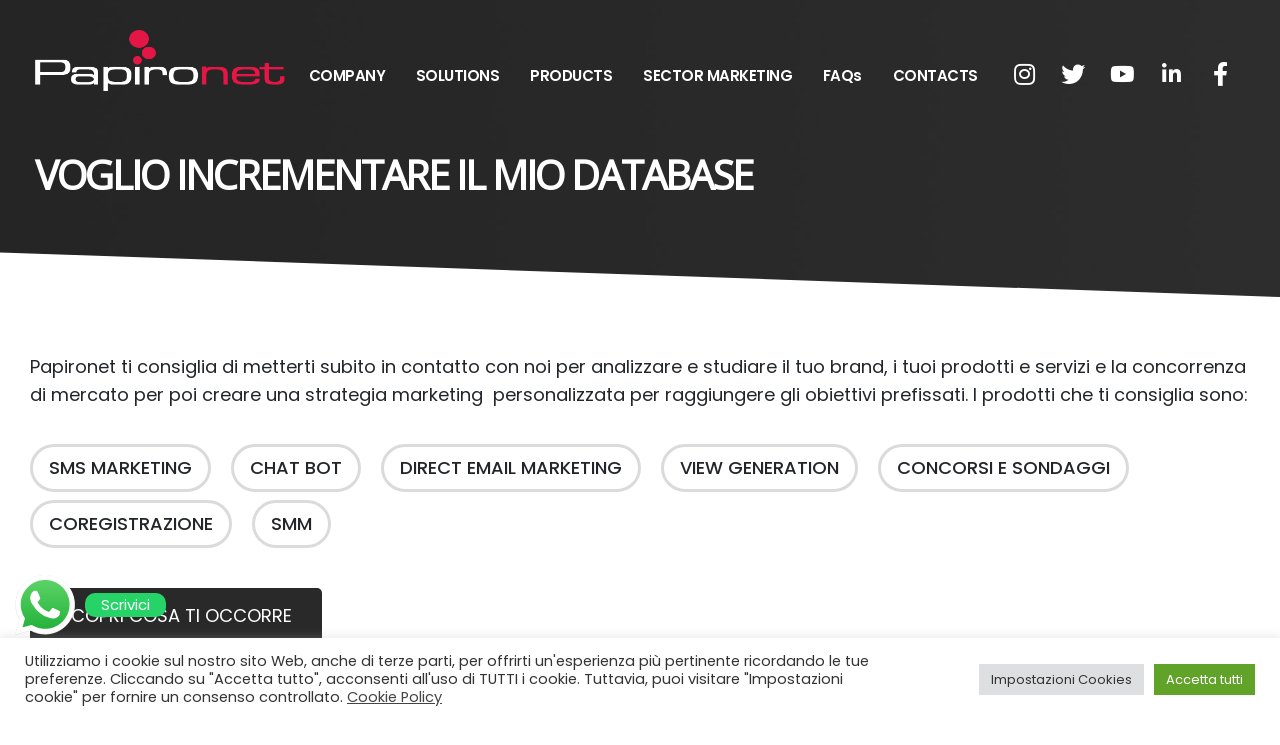

--- FILE ---
content_type: text/html; charset=UTF-8
request_url: https://papironet.it/faqs/voglio-incrementare-il-mio-database/
body_size: 42497
content:
	<!DOCTYPE html>
	<html  lang="en-US" prefix="og: http://ogp.me/ns# fb: http://ogp.me/ns/fb#">
	<head><style>img.lazy{min-height:1px}</style><link rel="preload" href="https://papironet.it/wp-content/plugins/w3-total-cache/pub/js/lazyload.min.js" as="script">
		<meta http-equiv="X-UA-Compatible" content="IE=edge" />
		<meta http-equiv="Content-Type" content="text/html; charset=UTF-8" />
		<meta name="viewport" content="width=device-width, initial-scale=1, minimum-scale=1" />

		<link rel="profile" href="https://gmpg.org/xfn/11" />
		<link rel="pingback" href="https://papironet.it/xmlrpc.php" />
		<meta name='robots' content='index, follow, max-image-preview:large, max-snippet:-1, max-video-preview:-1' />

	<!-- This site is optimized with the Yoast SEO Premium plugin v17.8 (Yoast SEO v21.0) - https://yoast.com/wordpress/plugins/seo/ -->
	<title>VOGLIO INCREMENTARE IL MIO DATABASE - PAPIRONET</title>
	<link rel="canonical" href="https://papironet.it/faqs/voglio-incrementare-il-mio-database/" />
	<meta property="og:locale" content="en_US" />
	<meta property="og:type" content="article" />
	<meta property="og:title" content="VOGLIO INCREMENTARE IL MIO DATABASE" />
	<meta property="og:url" content="https://papironet.it/faqs/voglio-incrementare-il-mio-database/" />
	<meta property="og:site_name" content="PAPIRONET" />
	<meta property="article:modified_time" content="2021-02-05T01:13:36+00:00" />
	<meta name="twitter:card" content="summary_large_image" />
	<meta name="twitter:label1" content="Est. reading time" />
	<meta name="twitter:data1" content="1 minute" />
	<script type="application/ld+json" class="yoast-schema-graph">{"@context":"https://schema.org","@graph":[{"@type":"WebPage","@id":"https://papironet.it/faqs/voglio-incrementare-il-mio-database/","url":"https://papironet.it/faqs/voglio-incrementare-il-mio-database/","name":"VOGLIO INCREMENTARE IL MIO DATABASE - PAPIRONET","isPartOf":{"@id":"https://papironet.it/#website"},"datePublished":"2021-02-04T08:32:49+00:00","dateModified":"2021-02-05T01:13:36+00:00","breadcrumb":{"@id":"https://papironet.it/faqs/voglio-incrementare-il-mio-database/#breadcrumb"},"inLanguage":"en-US","potentialAction":[{"@type":"ReadAction","target":["https://papironet.it/faqs/voglio-incrementare-il-mio-database/"]}]},{"@type":"BreadcrumbList","@id":"https://papironet.it/faqs/voglio-incrementare-il-mio-database/#breadcrumb","itemListElement":[{"@type":"ListItem","position":1,"name":"FAQs","item":"https://papironet.it/faqs/"},{"@type":"ListItem","position":2,"name":"VOGLIO INCREMENTARE IL MIO DATABASE"}]},{"@type":"WebSite","@id":"https://papironet.it/#website","url":"https://papironet.it/","name":"PAPIRONET","description":"DIGITAL MARKETING ESPONENZIALE","potentialAction":[{"@type":"SearchAction","target":{"@type":"EntryPoint","urlTemplate":"https://papironet.it/?s={search_term_string}"},"query-input":"required name=search_term_string"}],"inLanguage":"en-US"}]}</script>
	<!-- / Yoast SEO Premium plugin. -->


<link rel='dns-prefetch' href='//ajax.googleapis.com' />
<link rel="alternate" type="application/rss+xml" title="PAPIRONET &raquo; Feed" href="https://papironet.it/feed/" />
<link rel="alternate" type="application/rss+xml" title="PAPIRONET &raquo; Comments Feed" href="https://papironet.it/comments/feed/" />
		<link rel="shortcut icon" href="//papironet.it/wp-content/uploads/2020/12/favicon.png" type="image/x-icon" />
				<link rel="apple-touch-icon" href="//papironet.it/wp-content/themes/porto/images/logo/apple-touch-icon.png" />
				<link rel="apple-touch-icon" sizes="120x120" href="//papironet.it/wp-content/themes/porto/images/logo/apple-touch-icon_120x120.png" />
				<link rel="apple-touch-icon" sizes="76x76" href="//papironet.it/wp-content/themes/porto/images/logo/apple-touch-icon_76x76.png" />
				<link rel="apple-touch-icon" sizes="152x152" href="//papironet.it/wp-content/themes/porto/images/logo/apple-touch-icon_152x152.png" />
		<script>
window._wpemojiSettings = {"baseUrl":"https:\/\/s.w.org\/images\/core\/emoji\/14.0.0\/72x72\/","ext":".png","svgUrl":"https:\/\/s.w.org\/images\/core\/emoji\/14.0.0\/svg\/","svgExt":".svg","source":{"concatemoji":"https:\/\/papironet.it\/wp-includes\/js\/wp-emoji-release.min.js?ver=6.3.7"}};
/*! This file is auto-generated */
!function(i,n){var o,s,e;function c(e){try{var t={supportTests:e,timestamp:(new Date).valueOf()};sessionStorage.setItem(o,JSON.stringify(t))}catch(e){}}function p(e,t,n){e.clearRect(0,0,e.canvas.width,e.canvas.height),e.fillText(t,0,0);var t=new Uint32Array(e.getImageData(0,0,e.canvas.width,e.canvas.height).data),r=(e.clearRect(0,0,e.canvas.width,e.canvas.height),e.fillText(n,0,0),new Uint32Array(e.getImageData(0,0,e.canvas.width,e.canvas.height).data));return t.every(function(e,t){return e===r[t]})}function u(e,t,n){switch(t){case"flag":return n(e,"\ud83c\udff3\ufe0f\u200d\u26a7\ufe0f","\ud83c\udff3\ufe0f\u200b\u26a7\ufe0f")?!1:!n(e,"\ud83c\uddfa\ud83c\uddf3","\ud83c\uddfa\u200b\ud83c\uddf3")&&!n(e,"\ud83c\udff4\udb40\udc67\udb40\udc62\udb40\udc65\udb40\udc6e\udb40\udc67\udb40\udc7f","\ud83c\udff4\u200b\udb40\udc67\u200b\udb40\udc62\u200b\udb40\udc65\u200b\udb40\udc6e\u200b\udb40\udc67\u200b\udb40\udc7f");case"emoji":return!n(e,"\ud83e\udef1\ud83c\udffb\u200d\ud83e\udef2\ud83c\udfff","\ud83e\udef1\ud83c\udffb\u200b\ud83e\udef2\ud83c\udfff")}return!1}function f(e,t,n){var r="undefined"!=typeof WorkerGlobalScope&&self instanceof WorkerGlobalScope?new OffscreenCanvas(300,150):i.createElement("canvas"),a=r.getContext("2d",{willReadFrequently:!0}),o=(a.textBaseline="top",a.font="600 32px Arial",{});return e.forEach(function(e){o[e]=t(a,e,n)}),o}function t(e){var t=i.createElement("script");t.src=e,t.defer=!0,i.head.appendChild(t)}"undefined"!=typeof Promise&&(o="wpEmojiSettingsSupports",s=["flag","emoji"],n.supports={everything:!0,everythingExceptFlag:!0},e=new Promise(function(e){i.addEventListener("DOMContentLoaded",e,{once:!0})}),new Promise(function(t){var n=function(){try{var e=JSON.parse(sessionStorage.getItem(o));if("object"==typeof e&&"number"==typeof e.timestamp&&(new Date).valueOf()<e.timestamp+604800&&"object"==typeof e.supportTests)return e.supportTests}catch(e){}return null}();if(!n){if("undefined"!=typeof Worker&&"undefined"!=typeof OffscreenCanvas&&"undefined"!=typeof URL&&URL.createObjectURL&&"undefined"!=typeof Blob)try{var e="postMessage("+f.toString()+"("+[JSON.stringify(s),u.toString(),p.toString()].join(",")+"));",r=new Blob([e],{type:"text/javascript"}),a=new Worker(URL.createObjectURL(r),{name:"wpTestEmojiSupports"});return void(a.onmessage=function(e){c(n=e.data),a.terminate(),t(n)})}catch(e){}c(n=f(s,u,p))}t(n)}).then(function(e){for(var t in e)n.supports[t]=e[t],n.supports.everything=n.supports.everything&&n.supports[t],"flag"!==t&&(n.supports.everythingExceptFlag=n.supports.everythingExceptFlag&&n.supports[t]);n.supports.everythingExceptFlag=n.supports.everythingExceptFlag&&!n.supports.flag,n.DOMReady=!1,n.readyCallback=function(){n.DOMReady=!0}}).then(function(){return e}).then(function(){var e;n.supports.everything||(n.readyCallback(),(e=n.source||{}).concatemoji?t(e.concatemoji):e.wpemoji&&e.twemoji&&(t(e.twemoji),t(e.wpemoji)))}))}((window,document),window._wpemojiSettings);
</script>
<style>
img.wp-smiley,
img.emoji {
	display: inline !important;
	border: none !important;
	box-shadow: none !important;
	height: 1em !important;
	width: 1em !important;
	margin: 0 0.07em !important;
	vertical-align: -0.1em !important;
	background: none !important;
	padding: 0 !important;
}
</style>
	<link rel='stylesheet' id='plugin_name-admin-ui-css-css' href='https://ajax.googleapis.com/ajax/libs/jqueryui/1.13.2/themes/smoothness/jquery-ui.css?ver=4.7.2' media='' />
<link rel='stylesheet' id='tooltipster-css-css' href='https://papironet.it/wp-content/plugins/arscode-ninja-popups/tooltipster/tooltipster.bundle.min.css?ver=6.3.7' media='all' />
<link rel='stylesheet' id='tooltipster-css-theme-css' href='https://papironet.it/wp-content/plugins/arscode-ninja-popups/tooltipster/plugins/tooltipster/sideTip/themes/tooltipster-sideTip-light.min.css?ver=6.3.7' media='all' />
<link rel='stylesheet' id='material-design-css-css' href='https://papironet.it/wp-content/plugins/arscode-ninja-popups/themes/jquery.material.form.css?ver=6.3.7' media='all' />
<link rel='stylesheet' id='jquery-intl-phone-input-css-css' href='https://papironet.it/wp-content/plugins/arscode-ninja-popups/assets/vendor/intl-tel-input/css/intlTelInput.min.css?ver=6.3.7' media='all' />
<link rel='stylesheet' id='snp_styles_reset-css' href='https://papironet.it/wp-content/plugins/arscode-ninja-popups/themes/reset.min.css?ver=6.3.7' media='all' />
<link rel='stylesheet' id='snp_styles_builder-css' href='https://papironet.it/wp-content/plugins/arscode-ninja-popups/themes/builder/style.css?ver=6.3.7' media='all' />
<link rel='stylesheet' id='ht_ctc_main_css-css' href='https://papironet.it/wp-content/plugins/click-to-chat-for-whatsapp/new/inc/assets/css/main.css?ver=3.29.4' media='all' />
<link rel='stylesheet' id='wp-block-library-css' href='https://papironet.it/wp-includes/css/dist/block-library/style.min.css?ver=6.3.7' media='all' />
<style id='wp-block-library-theme-inline-css'>
.wp-block-audio figcaption{color:#555;font-size:13px;text-align:center}.is-dark-theme .wp-block-audio figcaption{color:hsla(0,0%,100%,.65)}.wp-block-audio{margin:0 0 1em}.wp-block-code{border:1px solid #ccc;border-radius:4px;font-family:Menlo,Consolas,monaco,monospace;padding:.8em 1em}.wp-block-embed figcaption{color:#555;font-size:13px;text-align:center}.is-dark-theme .wp-block-embed figcaption{color:hsla(0,0%,100%,.65)}.wp-block-embed{margin:0 0 1em}.blocks-gallery-caption{color:#555;font-size:13px;text-align:center}.is-dark-theme .blocks-gallery-caption{color:hsla(0,0%,100%,.65)}.wp-block-image figcaption{color:#555;font-size:13px;text-align:center}.is-dark-theme .wp-block-image figcaption{color:hsla(0,0%,100%,.65)}.wp-block-image{margin:0 0 1em}.wp-block-pullquote{border-bottom:4px solid;border-top:4px solid;color:currentColor;margin-bottom:1.75em}.wp-block-pullquote cite,.wp-block-pullquote footer,.wp-block-pullquote__citation{color:currentColor;font-size:.8125em;font-style:normal;text-transform:uppercase}.wp-block-quote{border-left:.25em solid;margin:0 0 1.75em;padding-left:1em}.wp-block-quote cite,.wp-block-quote footer{color:currentColor;font-size:.8125em;font-style:normal;position:relative}.wp-block-quote.has-text-align-right{border-left:none;border-right:.25em solid;padding-left:0;padding-right:1em}.wp-block-quote.has-text-align-center{border:none;padding-left:0}.wp-block-quote.is-large,.wp-block-quote.is-style-large,.wp-block-quote.is-style-plain{border:none}.wp-block-search .wp-block-search__label{font-weight:700}.wp-block-search__button{border:1px solid #ccc;padding:.375em .625em}:where(.wp-block-group.has-background){padding:1.25em 2.375em}.wp-block-separator.has-css-opacity{opacity:.4}.wp-block-separator{border:none;border-bottom:2px solid;margin-left:auto;margin-right:auto}.wp-block-separator.has-alpha-channel-opacity{opacity:1}.wp-block-separator:not(.is-style-wide):not(.is-style-dots){width:100px}.wp-block-separator.has-background:not(.is-style-dots){border-bottom:none;height:1px}.wp-block-separator.has-background:not(.is-style-wide):not(.is-style-dots){height:2px}.wp-block-table{margin:0 0 1em}.wp-block-table td,.wp-block-table th{word-break:normal}.wp-block-table figcaption{color:#555;font-size:13px;text-align:center}.is-dark-theme .wp-block-table figcaption{color:hsla(0,0%,100%,.65)}.wp-block-video figcaption{color:#555;font-size:13px;text-align:center}.is-dark-theme .wp-block-video figcaption{color:hsla(0,0%,100%,.65)}.wp-block-video{margin:0 0 1em}.wp-block-template-part.has-background{margin-bottom:0;margin-top:0;padding:1.25em 2.375em}
</style>
<style id='classic-theme-styles-inline-css'>
/*! This file is auto-generated */
.wp-block-button__link{color:#fff;background-color:#32373c;border-radius:9999px;box-shadow:none;text-decoration:none;padding:calc(.667em + 2px) calc(1.333em + 2px);font-size:1.125em}.wp-block-file__button{background:#32373c;color:#fff;text-decoration:none}
</style>
<style id='global-styles-inline-css'>
body{--wp--preset--color--black: #000000;--wp--preset--color--cyan-bluish-gray: #abb8c3;--wp--preset--color--white: #ffffff;--wp--preset--color--pale-pink: #f78da7;--wp--preset--color--vivid-red: #cf2e2e;--wp--preset--color--luminous-vivid-orange: #ff6900;--wp--preset--color--luminous-vivid-amber: #fcb900;--wp--preset--color--light-green-cyan: #7bdcb5;--wp--preset--color--vivid-green-cyan: #00d084;--wp--preset--color--pale-cyan-blue: #8ed1fc;--wp--preset--color--vivid-cyan-blue: #0693e3;--wp--preset--color--vivid-purple: #9b51e0;--wp--preset--color--primary: #e41645;--wp--preset--color--secondary: #e36159;--wp--preset--color--tertiary: #2baab1;--wp--preset--color--quaternary: #383f48;--wp--preset--color--dark: #292929;--wp--preset--color--light: #ffffff;--wp--preset--gradient--vivid-cyan-blue-to-vivid-purple: linear-gradient(135deg,rgba(6,147,227,1) 0%,rgb(155,81,224) 100%);--wp--preset--gradient--light-green-cyan-to-vivid-green-cyan: linear-gradient(135deg,rgb(122,220,180) 0%,rgb(0,208,130) 100%);--wp--preset--gradient--luminous-vivid-amber-to-luminous-vivid-orange: linear-gradient(135deg,rgba(252,185,0,1) 0%,rgba(255,105,0,1) 100%);--wp--preset--gradient--luminous-vivid-orange-to-vivid-red: linear-gradient(135deg,rgba(255,105,0,1) 0%,rgb(207,46,46) 100%);--wp--preset--gradient--very-light-gray-to-cyan-bluish-gray: linear-gradient(135deg,rgb(238,238,238) 0%,rgb(169,184,195) 100%);--wp--preset--gradient--cool-to-warm-spectrum: linear-gradient(135deg,rgb(74,234,220) 0%,rgb(151,120,209) 20%,rgb(207,42,186) 40%,rgb(238,44,130) 60%,rgb(251,105,98) 80%,rgb(254,248,76) 100%);--wp--preset--gradient--blush-light-purple: linear-gradient(135deg,rgb(255,206,236) 0%,rgb(152,150,240) 100%);--wp--preset--gradient--blush-bordeaux: linear-gradient(135deg,rgb(254,205,165) 0%,rgb(254,45,45) 50%,rgb(107,0,62) 100%);--wp--preset--gradient--luminous-dusk: linear-gradient(135deg,rgb(255,203,112) 0%,rgb(199,81,192) 50%,rgb(65,88,208) 100%);--wp--preset--gradient--pale-ocean: linear-gradient(135deg,rgb(255,245,203) 0%,rgb(182,227,212) 50%,rgb(51,167,181) 100%);--wp--preset--gradient--electric-grass: linear-gradient(135deg,rgb(202,248,128) 0%,rgb(113,206,126) 100%);--wp--preset--gradient--midnight: linear-gradient(135deg,rgb(2,3,129) 0%,rgb(40,116,252) 100%);--wp--preset--font-size--small: 13px;--wp--preset--font-size--medium: 20px;--wp--preset--font-size--large: 36px;--wp--preset--font-size--x-large: 42px;--wp--preset--spacing--20: 0.44rem;--wp--preset--spacing--30: 0.67rem;--wp--preset--spacing--40: 1rem;--wp--preset--spacing--50: 1.5rem;--wp--preset--spacing--60: 2.25rem;--wp--preset--spacing--70: 3.38rem;--wp--preset--spacing--80: 5.06rem;--wp--preset--shadow--natural: 6px 6px 9px rgba(0, 0, 0, 0.2);--wp--preset--shadow--deep: 12px 12px 50px rgba(0, 0, 0, 0.4);--wp--preset--shadow--sharp: 6px 6px 0px rgba(0, 0, 0, 0.2);--wp--preset--shadow--outlined: 6px 6px 0px -3px rgba(255, 255, 255, 1), 6px 6px rgba(0, 0, 0, 1);--wp--preset--shadow--crisp: 6px 6px 0px rgba(0, 0, 0, 1);}:where(.is-layout-flex){gap: 0.5em;}:where(.is-layout-grid){gap: 0.5em;}body .is-layout-flow > .alignleft{float: left;margin-inline-start: 0;margin-inline-end: 2em;}body .is-layout-flow > .alignright{float: right;margin-inline-start: 2em;margin-inline-end: 0;}body .is-layout-flow > .aligncenter{margin-left: auto !important;margin-right: auto !important;}body .is-layout-constrained > .alignleft{float: left;margin-inline-start: 0;margin-inline-end: 2em;}body .is-layout-constrained > .alignright{float: right;margin-inline-start: 2em;margin-inline-end: 0;}body .is-layout-constrained > .aligncenter{margin-left: auto !important;margin-right: auto !important;}body .is-layout-constrained > :where(:not(.alignleft):not(.alignright):not(.alignfull)){max-width: var(--wp--style--global--content-size);margin-left: auto !important;margin-right: auto !important;}body .is-layout-constrained > .alignwide{max-width: var(--wp--style--global--wide-size);}body .is-layout-flex{display: flex;}body .is-layout-flex{flex-wrap: wrap;align-items: center;}body .is-layout-flex > *{margin: 0;}body .is-layout-grid{display: grid;}body .is-layout-grid > *{margin: 0;}:where(.wp-block-columns.is-layout-flex){gap: 2em;}:where(.wp-block-columns.is-layout-grid){gap: 2em;}:where(.wp-block-post-template.is-layout-flex){gap: 1.25em;}:where(.wp-block-post-template.is-layout-grid){gap: 1.25em;}.has-black-color{color: var(--wp--preset--color--black) !important;}.has-cyan-bluish-gray-color{color: var(--wp--preset--color--cyan-bluish-gray) !important;}.has-white-color{color: var(--wp--preset--color--white) !important;}.has-pale-pink-color{color: var(--wp--preset--color--pale-pink) !important;}.has-vivid-red-color{color: var(--wp--preset--color--vivid-red) !important;}.has-luminous-vivid-orange-color{color: var(--wp--preset--color--luminous-vivid-orange) !important;}.has-luminous-vivid-amber-color{color: var(--wp--preset--color--luminous-vivid-amber) !important;}.has-light-green-cyan-color{color: var(--wp--preset--color--light-green-cyan) !important;}.has-vivid-green-cyan-color{color: var(--wp--preset--color--vivid-green-cyan) !important;}.has-pale-cyan-blue-color{color: var(--wp--preset--color--pale-cyan-blue) !important;}.has-vivid-cyan-blue-color{color: var(--wp--preset--color--vivid-cyan-blue) !important;}.has-vivid-purple-color{color: var(--wp--preset--color--vivid-purple) !important;}.has-black-background-color{background-color: var(--wp--preset--color--black) !important;}.has-cyan-bluish-gray-background-color{background-color: var(--wp--preset--color--cyan-bluish-gray) !important;}.has-white-background-color{background-color: var(--wp--preset--color--white) !important;}.has-pale-pink-background-color{background-color: var(--wp--preset--color--pale-pink) !important;}.has-vivid-red-background-color{background-color: var(--wp--preset--color--vivid-red) !important;}.has-luminous-vivid-orange-background-color{background-color: var(--wp--preset--color--luminous-vivid-orange) !important;}.has-luminous-vivid-amber-background-color{background-color: var(--wp--preset--color--luminous-vivid-amber) !important;}.has-light-green-cyan-background-color{background-color: var(--wp--preset--color--light-green-cyan) !important;}.has-vivid-green-cyan-background-color{background-color: var(--wp--preset--color--vivid-green-cyan) !important;}.has-pale-cyan-blue-background-color{background-color: var(--wp--preset--color--pale-cyan-blue) !important;}.has-vivid-cyan-blue-background-color{background-color: var(--wp--preset--color--vivid-cyan-blue) !important;}.has-vivid-purple-background-color{background-color: var(--wp--preset--color--vivid-purple) !important;}.has-black-border-color{border-color: var(--wp--preset--color--black) !important;}.has-cyan-bluish-gray-border-color{border-color: var(--wp--preset--color--cyan-bluish-gray) !important;}.has-white-border-color{border-color: var(--wp--preset--color--white) !important;}.has-pale-pink-border-color{border-color: var(--wp--preset--color--pale-pink) !important;}.has-vivid-red-border-color{border-color: var(--wp--preset--color--vivid-red) !important;}.has-luminous-vivid-orange-border-color{border-color: var(--wp--preset--color--luminous-vivid-orange) !important;}.has-luminous-vivid-amber-border-color{border-color: var(--wp--preset--color--luminous-vivid-amber) !important;}.has-light-green-cyan-border-color{border-color: var(--wp--preset--color--light-green-cyan) !important;}.has-vivid-green-cyan-border-color{border-color: var(--wp--preset--color--vivid-green-cyan) !important;}.has-pale-cyan-blue-border-color{border-color: var(--wp--preset--color--pale-cyan-blue) !important;}.has-vivid-cyan-blue-border-color{border-color: var(--wp--preset--color--vivid-cyan-blue) !important;}.has-vivid-purple-border-color{border-color: var(--wp--preset--color--vivid-purple) !important;}.has-vivid-cyan-blue-to-vivid-purple-gradient-background{background: var(--wp--preset--gradient--vivid-cyan-blue-to-vivid-purple) !important;}.has-light-green-cyan-to-vivid-green-cyan-gradient-background{background: var(--wp--preset--gradient--light-green-cyan-to-vivid-green-cyan) !important;}.has-luminous-vivid-amber-to-luminous-vivid-orange-gradient-background{background: var(--wp--preset--gradient--luminous-vivid-amber-to-luminous-vivid-orange) !important;}.has-luminous-vivid-orange-to-vivid-red-gradient-background{background: var(--wp--preset--gradient--luminous-vivid-orange-to-vivid-red) !important;}.has-very-light-gray-to-cyan-bluish-gray-gradient-background{background: var(--wp--preset--gradient--very-light-gray-to-cyan-bluish-gray) !important;}.has-cool-to-warm-spectrum-gradient-background{background: var(--wp--preset--gradient--cool-to-warm-spectrum) !important;}.has-blush-light-purple-gradient-background{background: var(--wp--preset--gradient--blush-light-purple) !important;}.has-blush-bordeaux-gradient-background{background: var(--wp--preset--gradient--blush-bordeaux) !important;}.has-luminous-dusk-gradient-background{background: var(--wp--preset--gradient--luminous-dusk) !important;}.has-pale-ocean-gradient-background{background: var(--wp--preset--gradient--pale-ocean) !important;}.has-electric-grass-gradient-background{background: var(--wp--preset--gradient--electric-grass) !important;}.has-midnight-gradient-background{background: var(--wp--preset--gradient--midnight) !important;}.has-small-font-size{font-size: var(--wp--preset--font-size--small) !important;}.has-medium-font-size{font-size: var(--wp--preset--font-size--medium) !important;}.has-large-font-size{font-size: var(--wp--preset--font-size--large) !important;}.has-x-large-font-size{font-size: var(--wp--preset--font-size--x-large) !important;}
.wp-block-navigation a:where(:not(.wp-element-button)){color: inherit;}
:where(.wp-block-post-template.is-layout-flex){gap: 1.25em;}:where(.wp-block-post-template.is-layout-grid){gap: 1.25em;}
:where(.wp-block-columns.is-layout-flex){gap: 2em;}:where(.wp-block-columns.is-layout-grid){gap: 2em;}
.wp-block-pullquote{font-size: 1.5em;line-height: 1.6;}
</style>
<link rel='stylesheet' id='axss-styles-css' href='https://papironet.it/wp-content/plugins/ax-social-stream/public/css/styles.min.css?ver=3.10.0' media='all' />
<link rel='stylesheet' id='contact-form-7-css' href='https://papironet.it/wp-content/plugins/contact-form-7/includes/css/styles.css?ver=5.8' media='all' />
<link rel='stylesheet' id='cookie-law-info-css' href='https://papironet.it/wp-content/plugins/cookie-law-info/legacy/public/css/cookie-law-info-public.css?ver=3.1.3' media='all' />
<link rel='stylesheet' id='cookie-law-info-gdpr-css' href='https://papironet.it/wp-content/plugins/cookie-law-info/legacy/public/css/cookie-law-info-gdpr.css?ver=3.1.3' media='all' />
<link rel='stylesheet' id='awsm-jobs-general-css' href='https://papironet.it/wp-content/plugins/wp-job-openings/assets/css/general.min.css?ver=3.4.2' media='all' />
<link rel='stylesheet' id='awsm-jobs-style-css' href='https://papironet.it/wp-content/plugins/wp-job-openings/assets/css/style.min.css?ver=3.4.2' media='all' />
<link rel='stylesheet' id='popup-maker-site-css' href='//papironet.it/wp-content/uploads/pum/pum-site-styles.css?generated=1693839360&#038;ver=1.18.2' media='all' />
<link rel='stylesheet' id='porto-css-vars-css' href='https://papironet.it/wp-content/uploads/porto_styles/theme_css_vars.css?ver=6.10.0' media='all' />
<link rel='stylesheet' id='js_composer_front-css' href='https://papironet.it/wp-content/plugins/js_composer/assets/css/js_composer.min.css?ver=6.10.0' media='all' />
<link rel='stylesheet' id='bootstrap-css' href='https://papironet.it/wp-content/uploads/porto_styles/bootstrap.css?ver=6.10.0' media='all' />
<link rel='stylesheet' id='porto-plugins-css' href='https://papironet.it/wp-content/themes/porto/css/plugins.css?ver=6.10.0' media='all' />
<link rel='stylesheet' id='porto-theme-css' href='https://papironet.it/wp-content/themes/porto/css/theme.css?ver=6.10.0' media='all' />
<link rel='stylesheet' id='porto-shortcodes-css' href='https://papironet.it/wp-content/uploads/porto_styles/shortcodes.css?ver=6.10.0' media='all' />
<link rel='stylesheet' id='porto-theme-wpb-css' href='https://papironet.it/wp-content/themes/porto/css/theme_wpb.css?ver=6.10.0' media='all' />
<link rel='stylesheet' id='porto-theme-radius-css' href='https://papironet.it/wp-content/themes/porto/css/theme_radius.css?ver=6.10.0' media='all' />
<link rel='stylesheet' id='porto-dynamic-style-css' href='https://papironet.it/wp-content/uploads/porto_styles/dynamic_style.css?ver=6.10.0' media='all' />
<link rel='stylesheet' id='porto-type-builder-css' href='https://papironet.it/wp-content/plugins/porto-functionality/builders/assets/type-builder.css?ver=2.10.0' media='all' />
<link rel='stylesheet' id='porto-style-css' href='https://papironet.it/wp-content/themes/porto/style.css?ver=6.10.0' media='all' />
<style id='porto-style-inline-css'>
.vc_custom_1612487498608{margin-right: 10px !important;}.vc_custom_1612464003950{margin-right: 10px !important;}.vc_custom_1612487526756{margin-right: 10px !important;}.vc_custom_1612487546969{margin-right: 10px !important;}.vc_custom_1612487573494{margin-right: 10px !important;}.vc_custom_1612487593773{margin-right: 10px !important;}.vc_custom_1612487611789{margin-right: 10px !important;}.vc_custom_1612461796182{border-radius: 5px !important;}
.side-header-narrow-bar-logo{max-width:170px}@media (min-width:992px){}#header .header-main .header-left,#header .header-main .header-center,#header .header-main .header-right,.fixed-header #header .header-main .header-left,.fixed-header #header .header-main .header-right,.fixed-header #header .header-main .header-center,.header-builder-p .header-main{padding-top:20px;padding-bottom:20px}.page-top .page-title-wrap{line-height:0}.page-top .page-title:not(.b-none):after{content:'';position:absolute;width:100%;left:0;border-bottom:5px solid var(--porto-primary-color);bottom:-32px}@media (min-width:1500px){.left-sidebar.col-lg-3,.right-sidebar.col-lg-3{width:20%}.main-content.col-lg-9{width:80%}.main-content.col-lg-6{width:60%}}#header .main-menu .popup a{padding:5px 18px}#header .main-menu>li.menu-item{margin:0 2px 0 0}#header .share-links a:not(:hover){background:transparent;color:#fff;box-shadow:none}#header .share-links a,#footer .follow-us .share-links a{width:48px;height:48px;font-size:1.2em;line-height:48px;margin:-2px 1px 0 0}#footer .follow-us .share-links a:hover{color:#fff}#header .share-links,#footer .follow-us .share-links{display:flex;margin-left:8px}#header .share-facebook,#footer .follow-us .share-facebook{order:11}#header .share-instagram,#footer .follow-us .share-instagram{order:-1}#header.sticky-header .header-main.change-logo .logo img{transform:none}#nav-panel .accordion-menu li.menu-item > a,#nav-panel .accordion-menu > li.menu-item > .arrow{color:#fff}#nav-panel .accordion-menu .sub-menu li:not(.active):hover > a{background:#e41645}#footer .footer-bottom .footer-left .widget_nav_menu{margin-right:0}#footer .footer-bottom .widget_nav_menu ul li:before{content:none}#footer .footer-bottom .footer-left{display:flex;align-items:center;justify-content:space-between}#footer .footer-bottom{padding:0 0 97px}#footer .footer-bottom .widget ul{font-size:1.1em;font-weight:600;letter-spacing:-0.5px}#footer .footer-bottom .widget_nav_menu ul li{padding:0 13.4px}#footer .footer-bottom .widget_nav_menu ul li:first-child{padding-left:0}#footer .footer-bottom .footer-left .follow-us{margin-right:-4px}#footer .footer-bottom .footer-left{padding:10px 15px 10px 0}#footer .footer-bottom .footer-right{padding:10px 0 10px 15px}#footer .follow-us .share-links a{margin-right:5px}#footer .widget_text .widget-title{margin-bottom:22px;font-size:22px;letter-spacing:-0.05em;font-weight:700;text-transform:none}#footer .widget_custom_html .widget-title{margin-bottom:8px;font-size:1.35em;font-weight:600;letter-spacing:0}#footer .widget_custom_html{text-align:right;margin-top:0;flex:1}#footer .widget_custom_html:first-child{margin-right:30px}#footer .footer-main .row > div:last-child{display:flex}#footer .textwidget{font-size:1.08em;font-weight:500}#footer .textwidget p{margin:0}#footer .footer-main>.container{padding-top:6rem;padding-bottom:22px}#footer .wpcf7-form > p{display:flex}#footer .wpcf7-form .wpcf7-form-control-wrap{flex:1}#footer .wpcf7-form .wpcf7-text{width:100%;height:100%;font-size:14px;line-height:1.3;color:#fff;padding-left:0}#footer .wpcf7-form .wpcf7-text::placeholder{color:#ccc}#footer .wpcf7-form .btn{font-size:16px;font-weight:600;line-height:28px}#footer .wpcf7-form .wpcf7-form-control{background:transparent;border:none;border-radius:0;border-bottom:1px solid #777}@media (min-width:992px) and (max-width:1269px){#footer .footer-bottom .container .footer-left{flex:7}#footer .footer-bottom .container .footer-right{flex:5}#footer .footer-main .col-lg-2{display:none}#footer .footer-main .col-lg-4{flex:0 0 50%;max-width:50%}}@media (max-width:991px){#footer .widget_custom_html{text-align:left}}@media (max-width:575px){#footer .footer-main .row > div:last-child,#footer .footer-bottom .footer-left{display:block}#footer .follow-us .share-links{margin-left:0}#footer .footer-bottom .follow-us{margin-top:20px}}.blog-posts .post .grid-box{display:flex;flex-direction:column}.blog-posts .post-meta i{display:none}.blog-posts .post-meta + .post-meta{display:none}.blog-posts .post{font-size:16px}.blog-posts .post .entry-title{font-size:26px;font-weight:700;margin-bottom:14px}.blog-posts .post .entry-title a{color:#292929}.blog-posts .post .entry-title a:hover{color:#e41645;text-decoration:underline}.blog-posts .post .post-meta{order:-1;margin-bottom:0}.blog-posts .post-meta .meta-date{font-family:'Lora',Sans-serif;font-size:14px;text-transform:uppercase}.blog-posts article.post-grid{margin-bottom:50px}.blog-posts .post-excerpt{margin-bottom:8px}.blog-posts .btn-readmore{padding:0;background:transparent !important;border:none;color:#e41645;text-transform:capitalize !important;font-size:16px !important;text-decoration:underline;font-weight:700}.blog .pagination > .page-numbers{width:60px;height:60px;padding:0;font-size:20px;border-radius:50%;line-height:60px}.blog .pagination > .page-numbers + .page-numbers{margin-left:8px}.blog .pagination .next:before,.blog .pagination .prev:before{top:0}.blog .pagination{margin-top:40px;margin-bottom:40px}.blog .sidebar-content{padding-bottom:100px}.sidebar-content .widget-title{font-size:21px;text-transform:none}.porto-blog-sidebar .sidebar-content .widget{padding:0 1rem}.porto-blog-sidebar .sidebar-content .widget + .widget{padding-top:36px;border-top:1px solid rgba(0,0,0,0.06);margin-top:36px}.widget_search .btn-dark,.widget_search input{background:#f7f7f7 !important;border:none;color:#222529 !important;font-size:.8em}.widget_recent_entries > ul li:before,.widget_recent_comments > ul li:before{content:none}.widget_recent_entries > ul li a{font-size:14px;font-weight:700;color:#292929}.porto-blog-sidebar .sidebar-content .widget > ul li{padding-left:0;border:none}.widget_recent_entries > ul li{display:flex;flex-direction:column}.widget_recent_entries > ul .post-date{order:-1}.widget .post-date{color:#777;text-transform:uppercase}.widget_recent_comments ul li a{font-size:15px;font-weight:700;line-height:1.4;color:#292929}.porto-blog-sidebar .sidebar-content .widget_categories ul li{padding-left:15px;font-size:12.6px}.porto-blog-sidebar.sidebar .widget ul{border:none}.comment-block .comment-by > strong{color:#292929}.single-post .post-author img{border-radius:0}.single-post .post-author .name a{font-size:1em;color:#292929}.single-post .post-author .name a:hover{text-decoration:underline}.single-post .post-author .name{display:block;padding:8px 0}.single-post .main-content,.single-post .sidebar{padding-bottom:80px}ul.comments ul.children>li img.avatar,ul.comments>li img.avatar{width:3rem;height:3rem;border-radius:0}ul.comments .comment-arrow{border-width:12px 12px 12px 0;left:-12px;top:15px}ul.comments ul.children>li .img-thumbnail,ul.comments>li .img-thumbnail{margin-left:-70px}ul.comments ul.children>li,ul.comments>li{padding-left:70px}.post-block h3,article.post .comment-respond h3{font-weight:700;font-size:1.5em}.single-post .post-content{margin-bottom:2rem;border-bottom:1px solid rgba(0,0,0,0.06)}.single-post .post-comments{padding-top:3rem;border-top:1px solid rgba(0,0,0,0.06)}.single-post .post-content > div:first-child{font-size:11.2px;color:#777;text-transform:uppercase}.single-post .post-content .meta-cats{display:none}.single-post .post-content > div:first-child span{color:#777 !important;font-weight:400 !important}.single-post span.m-l-lg:before{content:'|';margin-left:8px;margin-right:8px;opacity:0.3}.single-post span.m-l-lg{margin-left:0 !important}.single-post .post-content > hr{display:none}.sidebar-content .filter-title{font-size:26px;line-height:26px;text-transform:none}.sidebar-content .filter-title:after{content:' Category:'}.list-unstyled:before,ul.portfolio-filter>li>a:before,ul.portfolio-cat-list>li>a:before{content:'';position:static;display:inline-block;vertical-align:middle;width:30px;height:3px;background-color:#e41645;transition:width .5s;margin:10px 16px 10px 0;opacity:1}ul.list-unstyled:before,ol.list-unstyled:before{content:none}ul.portfolio-filter>li>a:before,ul.portfolio-cat-list>li>a:before{width:15px}ul.portfolio-filter>li>a:hover:before,ul.portfolio-cat-list>li>a:hover:before{width:30px;animation:none}ul.portfolio-filter>li>a,ul.portfolio-cat-list>li>a,ul.portfolio-cat-list>li>a h5{display:block;margin:0 0 8px;padding:0;font-size:14px;line-height:24px;font-weight:500;color:inherit;letter-spacing:0;border:none}ul.portfolio-cat-list>li>a h5{display:inline-block;margin:0;vertical-align:middle}ul.portfolio-filter>li,ul.portfolio-cat-list>li{margin:0}ul.portfolio-filter>li>a:hover,ul.portfolio-filter>li.active>a,ul.portfolio-cat-list>li>a:hover{text-decoration:none;color:#292929}body.post-type-archive-portfolio .sidebar-content .widget-block{display:none}.portfolio-item.outimage{position:relative;text-align:left}.portfolio-item .thumb-info .thumb-info-wrapper:after{background:#292929;opacity:0.9;border-radius:0}.portfolio-item:hover .thumb-info .thumb-info-wrapper:after{opacity:0.8}.portfolio-item img{min-height:280px;object-fit:cover}.portfolio-item .thumb-info-wrapper,.portfolio-item img,.portfolio-item .thumb-info{border-radius:0}.portfolio-item > .portfolio-title,.portfolio-item > p{position:absolute;left:33px;right:33px}.portfolio-item > .portfolio-title{bottom:110px;font-size:26px;letter-spacing:-0.05em;color:#fff;line-height:27px;transition:left .2s}.portfolio-item > p{bottom:80px;font-size:15px;text-transform:uppercase;transition:left .5s;line-height:21px;transform:translateY(50%);display:-webkit-box;-webkit-line-clamp:2;overflow:hidden;-webkit-box-orient:vertical}.portfolio-item .thumb-info-title{left:33px;bottom:35px;padding:0;background:none;font-size:16px;line-height:1.25;letter-spacing:0;transition:left .9s}.portfolio-item .thumb-info-title .thumb-info-inner:after{margin-left:15px;font-family:'Font Awesome 5 Free';content:'\f061';color:#e41645}.portfolio-item:hover > .portfolio-title,.portfolio-item:hover > p,.portfolio-item:hover .thumb-info-title{left:60px}.portfolio-item:hover .thumb-info-title{background:none}.portfolio-row article.portfolio{padding-bottom:24px}body.post-type-archive-portfolio .portfolio-filter{margin-bottom:10px !important}@media (max-width:991px){body.post-type-archive-portfolio .sidebar{order:-1;padding-top:48px;padding-bottom:0}}.p-static{position:static}.p-relative{position:relative}.b-hide{overflow:hidden}@keyframes arrowMove{0%{position:relative;left:-1px}50%{position:relative;left:3px}100%{position:relative;left:-1px}}.btn-arrow-move .btn:hover > i,.btn-arrow-move:hover > i,.portfolio-item .thumb-info-title:hover .thumb-info-inner:after{animation:arrowMove 600ms ease;animation-iteration-count:infinite}.br-50{border-radius:50%}.p-center{position:absolute;display:block;top:50%;left:50%;transform:translate(-50%,-50%)}.shape.circle{position:absolute;display:inline;border-radius:50%}.zigzag:before,.sidebar-content .filter-title:before{content:'';background-image:linear-gradient(#e41645 100%,transparent 0),linear-gradient(#e41645 100%,transparent 0),linear-gradient(#e41645 100%,transparent 0),linear-gradient(#e41645 100%,transparent 0),linear-gradient(#e41645 100%,transparent 0),linear-gradient(#e41645 100%,transparent 0),linear-gradient(#e41645 100%,transparent 0);background-repeat:no-repeat;display:block;width:52px;height:66px;background-position:0 0,0 15px,15px 15px,15px 30px,30px 30px,30px 45px,45px 45px;background-size:3px 18px,18px 3px,3px 18px,18px 3px,3px 18px,18px 3px,3px 18px;transform:translateX(16px) rotateZ(-45deg);z-index:-1;margin:-16px 0}.zigzag.white:before{background-image:linear-gradient(#fff 100%,transparent 0),linear-gradient(#fff 100%,transparent 0),linear-gradient(#fff 100%,transparent 0),linear-gradient(#fff 100%,transparent 0),linear-gradient(#fff 100%,transparent 0),linear-gradient(#fff 100%,transparent 0),linear-gradient(#fff 100%,transparent 0)}.zigzag.center:before{margin-left:auto;margin-right:auto;transform:translateX(4px) rotateZ(-45deg)}.zigzag.right:before{margin-left:auto;transform:translateX(-12px) rotateZ(-45deg)}html .btn-primary-outline .btn{line-height:1.5;border:3px solid #e41645}html .btn-primary-outline .btn:hover{background:#e41645 !important;border-color:#e41645 !important}html .btn-primary-outline .btn i{margin-left:5px}.font-10{font-size:10px}@media (max-width:479px){.font-10{font-size:8px}}@media (min-width:992px){.align-lg-right{text-align:right}}@media (min-width:1200px){.b-hide:after{content:'';position:absolute;bottom:-48px;left:-5%;display:block !important;width:120%;height:100px;transform:rotate(2deg);background:#fff;z-index:20}}@media (min-width:992px){body.tax-portfolio_cat .main-content,body.post-type-archive-portfolio .main-content{max-width:calc(66.6667% - 15px);flex-basis:calc(66.6667% - 15px)}body.tax-portfolio_cat .porto-secondary-sidebar,body.post-type-archive-portfolio .porto-secondary-sidebar{max-width:33.3333%;flex-basis:33.3333%}}@media (max-width:1799px){.shape.circle{display:none}}
</style>
<link rel='stylesheet' id='styles-child-css' href='https://papironet.it/wp-content/themes/porto-child/style.css?ver=6.3.7' media='all' />
<script src='https://papironet.it/wp-includes/js/jquery/jquery.min.js?ver=3.7.0' id='jquery-core-js'></script>
<script src='https://papironet.it/wp-includes/js/jquery/jquery-migrate.min.js?ver=3.4.1' id='jquery-migrate-js'></script>
<script id='cookie-law-info-js-extra'>
var Cli_Data = {"nn_cookie_ids":["papironet-_zldp","papironet-_zldt","PHPSESSID","yt.innertube::nextId","yt.innertube::requests","_ga_C51351MVJG","_ga","CONSENT","_zcsr_tmp","YSC","VISITOR_INFO1_LIVE","LS_CSRF_TOKEN","b3e783bb62","cookielawinfo-checkbox-advertisement","CookieLawInfoConsent"],"cookielist":[],"non_necessary_cookies":{"necessary":["PHPSESSID","LS_CSRF_TOKEN"],"functional":["_zcsr_tmp"],"analytics":["CONSENT","_ga","_ga_C51351MVJG"],"advertisement":["b3e783bb62","YSC","VISITOR_INFO1_LIVE","yt.innertube::nextId","yt.innertube::requests"],"others":["papironet-_zldt","papironet-_zldp","CookieLawInfoConsent"]},"ccpaEnabled":"","ccpaRegionBased":"","ccpaBarEnabled":"","strictlyEnabled":["necessary","obligatoire"],"ccpaType":"gdpr","js_blocking":"1","custom_integration":"","triggerDomRefresh":"","secure_cookies":""};
var cli_cookiebar_settings = {"animate_speed_hide":"500","animate_speed_show":"500","background":"#FFF","border":"#b1a6a6c2","border_on":"","button_1_button_colour":"#61a229","button_1_button_hover":"#4e8221","button_1_link_colour":"#fff","button_1_as_button":"1","button_1_new_win":"","button_2_button_colour":"#333","button_2_button_hover":"#292929","button_2_link_colour":"#444","button_2_as_button":"","button_2_hidebar":"","button_3_button_colour":"#dedfe0","button_3_button_hover":"#b2b2b3","button_3_link_colour":"#333333","button_3_as_button":"1","button_3_new_win":"","button_4_button_colour":"#dedfe0","button_4_button_hover":"#b2b2b3","button_4_link_colour":"#333333","button_4_as_button":"1","button_7_button_colour":"#61a229","button_7_button_hover":"#4e8221","button_7_link_colour":"#fff","button_7_as_button":"1","button_7_new_win":"","font_family":"inherit","header_fix":"","notify_animate_hide":"1","notify_animate_show":"","notify_div_id":"#cookie-law-info-bar","notify_position_horizontal":"right","notify_position_vertical":"bottom","scroll_close":"","scroll_close_reload":"","accept_close_reload":"","reject_close_reload":"","showagain_tab":"1","showagain_background":"#fff","showagain_border":"#000","showagain_div_id":"#cookie-law-info-again","showagain_x_position":"100px","text":"#333333","show_once_yn":"","show_once":"10000","logging_on":"","as_popup":"","popup_overlay":"1","bar_heading_text":"","cookie_bar_as":"banner","popup_showagain_position":"bottom-right","widget_position":"left"};
var log_object = {"ajax_url":"https:\/\/papironet.it\/wp-admin\/admin-ajax.php"};
</script>
<script src='https://papironet.it/wp-content/plugins/cookie-law-info/legacy/public/js/cookie-law-info-public.js?ver=3.1.3' id='cookie-law-info-js'></script>
<link rel="https://api.w.org/" href="https://papironet.it/wp-json/" /><link rel="alternate" type="application/json" href="https://papironet.it/wp-json/wp/v2/faq/2344" /><link rel="EditURI" type="application/rsd+xml" title="RSD" href="https://papironet.it/xmlrpc.php?rsd" />
<meta name="generator" content="WordPress 6.3.7" />
<link rel='shortlink' href='https://papironet.it/?p=2344' />
<link rel="alternate" type="application/json+oembed" href="https://papironet.it/wp-json/oembed/1.0/embed?url=https%3A%2F%2Fpapironet.it%2Ffaqs%2Fvoglio-incrementare-il-mio-database%2F" />
<link rel="alternate" type="text/xml+oembed" href="https://papironet.it/wp-json/oembed/1.0/embed?url=https%3A%2F%2Fpapironet.it%2Ffaqs%2Fvoglio-incrementare-il-mio-database%2F&#038;format=xml" />
<!-- start Simple Custom CSS and JS -->
<script>
jQuery(document).ready(function( $ ){
    jQuery( ".vc_grid-item-mini" ).show();

});
</script>
<!-- end Simple Custom CSS and JS -->
<!-- start Simple Custom CSS and JS -->
<style>
.snp-builder p{
	display: inline-block !important;
}

body {
  counter-reset: reason-counter;
}

p{
	display: block !important;
}

#footer{
  margin-top: -20px;
}

#footer-mnu .widget_nav_menu li > a{
  color: #292929 !important;
}

#footer-mnu .widget_nav_menu li > a:hover{
  color: #e41645 !important;
}

#footer .widget_custom_html {
  text-align: left !important;
}

html .btn-borders.btn-light:hover{
  color: #292929 !important;
}

html .zsiq_floatmain{
  z-index: 1247483646 !important;
}

.snp-bld-step-cont{
  z-index: 31247483646 !important;
}

#cookie-notice{
  z-index: 30247483646 !important;
}

.zsiq_floatmain #titlediv{
  display: none !important;
}

.porto-btn-ctn-inline{
  margin-right: 10px;
}

.menu-hide{
  display: none !important;
}

.button-rounded{
      border-radius: 5px;
}

.sectors-gallery-img figcaption{
  text-align: left;
  color: #fff;
  font-size: 24px !important;
  font-weight: 500 !important;
  background-color: rgba(0,0,0,0.5);
  padding-top: 10px;
  padding-bottom: 10px;
  padding-left: 30px;
  text-transform: uppercase;
  position: relative;
  top: -110px;
}

.info-popup .bld-el-checkbox span{
  font-size: 16px !important;
  color: #454545 !important;
  font-weight: 400 !important;
}

.info-popup-3 .bld-el-checkbox span{
  font-size: 10px !important;
  color: #252525 !important;
  font-weight: 400 !important;
}

.info-popup-2 .bld-el-radio span{
  font-size: 16px !important;
  color: #454545 !important;
  font-weight: 400 !important;
}

.info-popup-4 .bld-el-radio span{
  font-size: 16px !important;
  color: #454545 !important;
  font-weight: 400 !important;
}


.ytp-chrome-top{
   display:none !important;
}

.footer-menus p{
   display:none !important;
}

.zsiq_floatmain {
    z-index: 27483646 !important;
}

.contact-tabs input[type="submit"]{
    background-color: #252525 !important;
    color: #fff !important;
    height: 50px !important;
    font-size: 18px;
    font-weight: bold;
    text-transform: uppercase;
    border: none;
    opacity: 1;
    padding-left: 30px;
    padding-right: 30px;
}

.contact-tabs input[type="submit"]:hover{
  color: #e41645;
}

.contact-tabs input[type="text"], .contact-tabs input[type="tel"], .contact-tabs input[type="email"]{
    background-color: #f4f4f4 !important;
    color: #252525 !important;
    border-color: rgba(0,0,0,0.15) !important;
    height: 50px !important;
    font-size:16px;
}

.contact-tabs textarea{
    background-color: #f4f4f4 !important;
    color: #252525 !important;
    border-color: rgba(0,0,0,0.15) !important;
    font-size:16px;
}

.contact-tabs input[type="text"]::placeholder, .contact-tabs input[type="tel"]::placeholder, .contact-tabs input[type="email"]::placeholder, .contact-tabs textarea::placeholder { /* Chrome, Firefox, Opera, Safari 10.1+ */
  color: #797979;
  opacity: 1; /* Firefox */
}

.contact-tabs input[type="text"]:-ms-input-placeholder, .contact-tabs input[type="tel"]:-ms-input-placeholder, .contact-tabs input[type="email"]:-ms-input-placeholder, .contact-tabs textarea:-ms-input-placeholder { /* Internet Explorer 10-11 */
  color: #797979;
}

.contact-tabs input[type="text"]::-ms-input-placeholder, .contact-tabs input[type="tel"]::-ms-input-placeholder, .contact-tabs input[type="email"]::-ms-input-placeholder, .contact-tabs textarea::-ms-input-placeholder { /* Microsoft Edge */
  color: #797979;
}


  
.contact-tabs .nav-tabs li .nav-link{
  background-color: #e41645;
  color: #fff;
  font-size: 24px !important;
  font-weight: 600 !important;
  padding-top: 12px !important;
  padding-bottom: 12px !important;
}
  
.contact-tabs .nav-tabs li .nav-link:hover{
  background-color: #292929 !important;
}

.contact-tabs .nav-tabs li .nav-link {
  border:none !important;
}

@media screen and (min-width: 481px) {
  .hide-on-desktop{
     display:none !important;
  }
  
  .page-title-row{
     display:none !important;
  }
}

  

@media screen and (max-width: 480px) {
  
  .form-row{
    margin-bottom: 1rem;
  }
  
  .contact-tabs .nav-tabs{
    padding-bottom: 3px;
  }
  
  .tag-button, .tag-button .porto-btn{
    width: 100%;
    margin-bottom: 3px;
  }
  
  .tag-button, .porto-btn-ctn-left{
    padding-right: 15px !important;
  }
  
  .porto-btn{
    width: 100%;
    margin-right: 10px;
  }
  
  .stretch-img img{
     position: relative;
     width: 102vw;
     max-width: 102vw;
     left: -6vw;
  }
  
  .hide-on-mobile{
     display:none !important;
  }
  
  .banner-container{
    margin-top: 90px;
  }
  
  .header-main {
    background-color: rgba(0,0,0,0.95) !important;
  }
  
  .contact-tabs .nav-tabs .nav-item{
    width: 100%;
    margin-right: 0px !important;
  }
  
}

.page-title-row{
  margin-top: 30px;
  margin-bottom: 35px !important;
}

.page-title-row .vc_column-inner{
  border-bottom: 1px solid #dadada;
}

.page-title-row .mob-page-title{
  font-size: 42px;
  line-height: 46px;
  font-weight: 700;
  color: #e41645;
}


@media screen and (min-width:481px){
  .bg-books-right{
    background: #ffffff url(/wp-content/uploads/2021/02/papironet-dots-bg.svg) !important;
    background-size: contain !important; 
    background-position: top right !important;
    background-repeat: no-repeat !important;
  }
  
  .portfolio-item .thumb-info .thumb-info-wrapper::after {
    opacity: 0.25 !important;
  }
  
  .numbers-with-borders{
    border-right-width: 1px !important;
	border-left-width: 1px !important;
	border-left-color: #f2f2f2 !important;
	border-left-style: solid !important;
	border-right-color: #f2f2f2 !important;
	border-right-style: solid !important;
  }
}

@media screen and (max-width:480px){
  
  .numbers-with-borders{
    border-top-width: 1px !important;
	border-bottom-width: 1px !important;
	border-bottom-color: #f2f2f2 !important;
	border-bottom-style: solid !important;
	border-top-color: #f2f2f2 !important;
	border-top-style: solid !important;
    padding-top:30px;
    margin-bottom:30px;
  }
  
  .mobile-black-bg{
    background-color: #121212;
  }
  
  .service-card.list-unstyled > a {
    padding: 84px 0 55px 55px !important;
  }
  
  .bg-books-right{
    margin-top: 45px !important;
    margin-bottom: -85px !important;
  }
  
  .portfolio-item > .portfolio-title {
    bottom: 110px !important;
  }
  
  .portfolio-item > p {
    bottom: 100px !important;
  }
  
  .portfolio-item .thumb-info-title {
    bottom: 30px !important;
  }
  
  .portfolio-item .thumb-info .thumb-info-wrapper::after {
    opacity: 0.55 !important;
  }
  
  .home-filter-portfolios .portfolio-filter {
    display: none !important;
  }
  
  .portfolio-item .thumb-info {
    border-top: 10px solid #fff !important;
  }
}

.sector-images .vc_gitem-post-data-source-post_title{
  color: #fff !important;
}

.share-links .share-instagram:hover {
    background: #f09433; 
background: -moz-linear-gradient(45deg, #f09433 0%, #e6683c 25%, #dc2743 50%, #cc2366 75%, #bc1888 100%); 
background: -webkit-linear-gradient(45deg, #f09433 0%,#e6683c 25%,#dc2743 50%,#cc2366 75%,#bc1888 100%); 
background: linear-gradient(45deg, #f09433 0%,#e6683c 25%,#dc2743 50%,#cc2366 75%,#bc1888 100%); 
filter: progid:DXImageTransform.Microsoft.gradient( startColorstr='#f09433', endColorstr='#bc1888',GradientType=1 );
}

.share-links .share-instagram::before,  
.share-links .share-twitter::before,
.share-links .share-facebook::before{
  font-size: 24px;
}

.vc_gitem-animated-block .vc_gitem-post-data-source-post_title > div{
  font-size: 24px !important;
  font-weight: 500 !important;
  margin-left: 30px;
  text-transform: uppercase;
}

.portfolio:not(:first-child) .portfolio-item .thumb-info {
    border-top: 6px solid #fff;
}

.portfolio_cat-click-generation .portfolio-item .thumb-info {
    border-top: 0px;
}

.list-unstyled{
  padding-left: 42px;
}

.list-unstyled::before{
    position: absolute;
    left: 12px;
}

.section-reasons .reason-block h2{
  font-weight: bold !important;
}

.section-reasons .reason-block .porto-u-main-heading{
  padding-left: 75px;
}

.section-reasons .reason-block .porto-u-sub-heading{
  padding-left: 75px;
}

.section-reasons .reason-block::before {
    counter-increment: reason-counter;
    content: counter(reason-counter);
    font-size: 3rem;
    font-weight: 800;
    color: #e41645;
    margin-right: .5rem;
    float: left;
    width: 4rem;
    line-height: 3.7rem;
    border-radius: 50%;
    text-align: center;
    border: 3px solid #e41645;
    position: absolute;
}

.fit-video {
    display: block;
    position: relative;
    top: 2rem;
    left: -2rem;
    box-shadow: 0 0 60px rgba(0,0,0,.1);
    border-radius: .25rem;
    border: .625rem solid #fff;
}

.bg-pointer{
  background-image: url("/wp-content/uploads/2020/12/papironet-pointer-bg.png"); /* The image used */
  background-position: right; /* Center the image */
  background-repeat: no-repeat; /* Do not repeat the image */
  background-size: contain; /* Resize the background image to cover the entire container */
}

.bg-top-slash::before {
    content: '';
    display: block;
    border-bottom: 4.84vw solid #f4f4f4;
    border-right: 100vw solid transparent;
    background: #fff;
}

.bg-bottom-arrow::after {
    content: '';
    display: block;
    border-top: 4.84vw solid #f4f4f4;
    border-left: 50vw solid transparent;
    border-right: 50vw solid transparent;
    background: #fff;
}

.bg-top-slash-dark::before {
    content: '';
    display: block;
    border-bottom: 4.84vw solid #252525;
    border-right: 100vw solid transparent;
    background: #fff;
}

.bg-top-slash-gray::before {
    content: '';
    display: block;
    border-bottom: 4.84vw solid #252525;
    border-right: 100vw solid transparent;
    background: #f4f4f4;
}

.bg-bottom-arrow-dark::after {
    content: '';
    display: block;
    border-top: 4.84vw solid #252525;
    border-left: 50vw solid transparent;
    border-right: 50vw solid transparent;
    background: #f4f4f4;
}

.memoryline-connector .memoryline-content .memoryline-text {
  font-size: 18px !important;
  line-height: 26px !important;
}

.memoryline-connector .memoryline-content .memoryline-title {
  font-size: 32px !important;
  line-height: 40px !important;
  margin-top: 10px !important;
  color: #575757 !important;
}

.footer-menus .widget > div > ul{
  font-size:11px !important;
}

.footer-menus .widget_nav_menu > div > ul li{
  padding: 1px 0 0px 15px !important;
}

#header .header-main .header-left{
  padding-top: 10px !important;
  padding-bottom: 10px !important;
}

#header .main-menu > li.menu-item > a {
    padding: 43px 14.4px 12px 14.4px !important;
}

#header .share-links{
  padding-top: 28px;
}


.home .header-main {
  background-color: rgba(0,0,0,0.75) !important;
}

.home-filter-portfolios .portfolio-title{
  text-shadow: 2px 2px #333;
}

.home-filter-portfolios .portfolio-excerpt{
  text-shadow: 2px 2px #333;
}

.home-filter-portfolios .thumb-info-inner{
  text-shadow: 1px 1px #333;
}

.porto-concept strong {
    font-size: 1em !important;
}

a.awsm-grid-item{
  margin-bottom: 20px !important;
}

.contact-tabs .tab-content{
  border-top: 1px solid #eee !important;
}

.contact-tabs .nav-item{
  border-bottom: 1px solid #eee !important;
  margin-bottom: 3px !important;
  margin-right: 10px !important;
}

@media screen and (min-width:481px){
  .contact-tabs .nav-item{
    margin-bottom: 5px !important;
  }
}

.contact-tabs .nav-item a{
  border-radius: 5px !important;
}

.contact-tabs .contacts-info-box{
  border-radius: 5px !important;
}

.wpcf7-submit.btn-submit{
  margin-top: 20px;
}

.custom-index-999{
  z-index:999 !important;
}

.portfolio-excerpt{
  z-index:999 !important;
  color: #fff;
  padding-top: 15px !important;
  font-size: 20px !important;
}

.portfolio-title{
  font-size: 48px !important;
}


.portfolio-filter li a{
  color: #777 !important;
}

.portfolio-filter li a:hover{
  color: #fff !important;
}

.home-services-blocks .service-card.list-unstyled{
  min-height:200px;
}

.service-card.list-unstyled > a {
    padding: 84px 0 55px 80px;
}

.service-card.list-unstyled::before {
    top: 89px;
}</style>
<!-- end Simple Custom CSS and JS -->
		<script type="text/javascript">
		WebFontConfig = {
			google: { families: [ 'Poppins:400,500,600,700' ] }
		};
		(function(d) {
			var wf = d.createElement('script'), s = d.scripts[d.scripts.length - 1];
			wf.src = 'https://papironet.it/wp-content/themes/porto/js/libs/webfont.js';
			wf.async = true;
			s.parentNode.insertBefore(wf, s);
		})(document);</script>
		<style>.recentcomments a{display:inline !important;padding:0 !important;margin:0 !important;}</style><meta name="generator" content="Powered by WPBakery Page Builder - drag and drop page builder for WordPress."/>
<meta name="generator" content="Powered by Slider Revolution 6.6.14 - responsive, Mobile-Friendly Slider Plugin for WordPress with comfortable drag and drop interface." />
<meta name="facebook-domain-verification" content="oznhb8vw6uzm7w84ly12hg2ivdbq03" />
<script>function setREVStartSize(e){
			//window.requestAnimationFrame(function() {
				window.RSIW = window.RSIW===undefined ? window.innerWidth : window.RSIW;
				window.RSIH = window.RSIH===undefined ? window.innerHeight : window.RSIH;
				try {
					var pw = document.getElementById(e.c).parentNode.offsetWidth,
						newh;
					pw = pw===0 || isNaN(pw) || (e.l=="fullwidth" || e.layout=="fullwidth") ? window.RSIW : pw;
					e.tabw = e.tabw===undefined ? 0 : parseInt(e.tabw);
					e.thumbw = e.thumbw===undefined ? 0 : parseInt(e.thumbw);
					e.tabh = e.tabh===undefined ? 0 : parseInt(e.tabh);
					e.thumbh = e.thumbh===undefined ? 0 : parseInt(e.thumbh);
					e.tabhide = e.tabhide===undefined ? 0 : parseInt(e.tabhide);
					e.thumbhide = e.thumbhide===undefined ? 0 : parseInt(e.thumbhide);
					e.mh = e.mh===undefined || e.mh=="" || e.mh==="auto" ? 0 : parseInt(e.mh,0);
					if(e.layout==="fullscreen" || e.l==="fullscreen")
						newh = Math.max(e.mh,window.RSIH);
					else{
						e.gw = Array.isArray(e.gw) ? e.gw : [e.gw];
						for (var i in e.rl) if (e.gw[i]===undefined || e.gw[i]===0) e.gw[i] = e.gw[i-1];
						e.gh = e.el===undefined || e.el==="" || (Array.isArray(e.el) && e.el.length==0)? e.gh : e.el;
						e.gh = Array.isArray(e.gh) ? e.gh : [e.gh];
						for (var i in e.rl) if (e.gh[i]===undefined || e.gh[i]===0) e.gh[i] = e.gh[i-1];
											
						var nl = new Array(e.rl.length),
							ix = 0,
							sl;
						e.tabw = e.tabhide>=pw ? 0 : e.tabw;
						e.thumbw = e.thumbhide>=pw ? 0 : e.thumbw;
						e.tabh = e.tabhide>=pw ? 0 : e.tabh;
						e.thumbh = e.thumbhide>=pw ? 0 : e.thumbh;
						for (var i in e.rl) nl[i] = e.rl[i]<window.RSIW ? 0 : e.rl[i];
						sl = nl[0];
						for (var i in nl) if (sl>nl[i] && nl[i]>0) { sl = nl[i]; ix=i;}
						var m = pw>(e.gw[ix]+e.tabw+e.thumbw) ? 1 : (pw-(e.tabw+e.thumbw)) / (e.gw[ix]);
						newh =  (e.gh[ix] * m) + (e.tabh + e.thumbh);
					}
					var el = document.getElementById(e.c);
					if (el!==null && el) el.style.height = newh+"px";
					el = document.getElementById(e.c+"_wrapper");
					if (el!==null && el) {
						el.style.height = newh+"px";
						el.style.display = "block";
					}
				} catch(e){
					console.log("Failure at Presize of Slider:" + e)
				}
			//});
		  };</script>
	<!-- Fonts Plugin CSS - https://fontsplugin.com/ -->
	<style>
			</style>
	<!-- Fonts Plugin CSS -->
	<noscript><style> .wpb_animate_when_almost_visible { opacity: 1; }</style></noscript>	</head>
	<body class="faq-template-default single single-faq postid-2344 wp-embed-responsive porto-rounded porto-breadcrumbs-bb full blog-1 wpb-js-composer js-comp-ver-6.10.0 vc_responsive">

	
	<div class="page-wrapper"><!-- page wrapper -->
		
											<!-- header wrapper -->
				<div class="header-wrapper fixed-header">
										

	<header id="header" class="header-builder">
	
	<div class="header-main"><div class="header-row container"><div class="header-col header-left">		<div class="logo">
		<a href="https://papironet.it/" title="PAPIRONET - DIGITAL MARKETING ESPONENZIALE"  rel="home">
		<img class="img-responsive sticky-logo sticky-retina-logo lazy" src="data:image/svg+xml,%3Csvg%20xmlns='http://www.w3.org/2000/svg'%20viewBox='0%200%201%201'%3E%3C/svg%3E" data-src="//papironet.it/wp-content/uploads/2020/11/logo-tmp.png" alt="PAPIRONET" /><img class="img-responsive standard-logo retina-logo lazy" width="459" height="113" src="data:image/svg+xml,%3Csvg%20xmlns='http://www.w3.org/2000/svg'%20viewBox='0%200%20459%20113'%3E%3C/svg%3E" data-src="//papironet.it/wp-content/uploads/2020/11/logo-tmp.png" alt="PAPIRONET" />	</a>
			</div>
		</div><div class="header-col header-right hidden-for-sm"><ul id="menu-main-menu" class="main-menu mega-menu"><li id="nav-menu-item-555" class="menu-item menu-item-type-post_type menu-item-object-page menu-item-has-children has-sub narrow"><a href="https://papironet.it/company/">COMPANY</a>
<div class="popup"><div class="inner" style=""><ul class="sub-menu porto-narrow-sub-menu">
	<li id="nav-menu-item-1222" class="menu-item menu-item-type-custom menu-item-object-custom" data-cols="1"><a href="/company/#about-us">ABOUT US</a></li>
	<li id="nav-menu-item-1223" class="menu-item menu-item-type-custom menu-item-object-custom" data-cols="1"><a href="/company/#team">OUR TEAM</a></li>
	<li id="nav-menu-item-856" class="menu-item menu-item-type-post_type menu-item-object-page" data-cols="1"><a href="https://papironet.it/job-openings/">WORK WITH US</a></li>
	<li id="nav-menu-item-2476" class="menu-item menu-item-type-post_type menu-item-object-page" data-cols="1"><a href="https://papironet.it/social-wall/">SOCIAL WALL</a></li>
</ul></div></div>
</li>
<li id="nav-menu-item-639" class="menu-item menu-item-type-post_type menu-item-object-page menu-item-has-children has-sub narrow"><a href="https://papironet.it/solutions/">SOLUTIONS</a>
<div class="popup"><div class="inner" style=""><ul class="sub-menu porto-narrow-sub-menu">
	<li id="nav-menu-item-1168" class="menu-item menu-item-type-post_type menu-item-object-page" data-cols="1"><a href="https://papironet.it/solutions/click-generation/">CLICK GENERATION</a></li>
	<li id="nav-menu-item-1126" class="menu-item menu-item-type-post_type menu-item-object-page" data-cols="1"><a href="https://papironet.it/solutions/lead-generation/">LEAD GENERATION</a></li>
	<li id="nav-menu-item-1171" class="menu-item menu-item-type-post_type menu-item-object-page" data-cols="1"><a href="https://papironet.it/solutions/view-generation-cpv/">VIEW GENERATION</a></li>
	<li id="nav-menu-item-1129" class="menu-item menu-item-type-post_type menu-item-object-page" data-cols="1"><a href="https://papironet.it/solutions/call-generation/">CALL GENERATION</a></li>
	<li id="nav-menu-item-1128" class="menu-item menu-item-type-post_type menu-item-object-page" data-cols="1"><a href="https://papironet.it/solutions/booking-generation/">BOOKING GENERATION</a></li>
	<li id="nav-menu-item-1170" class="menu-item menu-item-type-post_type menu-item-object-page" data-cols="1"><a href="https://papironet.it/solutions/download-generation-cpd/">DOWNLOAD GENERATION</a></li>
	<li id="nav-menu-item-1127" class="menu-item menu-item-type-post_type menu-item-object-page" data-cols="1"><a href="https://papironet.it/solutions/sale-generation/">SALE GENERATION</a></li>
	<li id="nav-menu-item-1130" class="menu-item menu-item-type-post_type menu-item-object-page" data-cols="1"><a href="https://papironet.it/solutions/database-building/">DATABASE BUILDING</a></li>
	<li id="nav-menu-item-1131" class="menu-item menu-item-type-post_type menu-item-object-page" data-cols="1"><a href="https://papironet.it/solutions/lead-nurturing/">LEAD NURTURING</a></li>
	<li id="nav-menu-item-1132" class="menu-item menu-item-type-post_type menu-item-object-page" data-cols="1"><a href="https://papironet.it/solutions/branding/">BRANDING</a></li>
	<li id="nav-menu-item-1133" class="menu-item menu-item-type-post_type menu-item-object-page" data-cols="1"><a href="https://papironet.it/solutions/drive-to-store/">DRIVE TO STORE</a></li>
</ul></div></div>
</li>
<li id="nav-menu-item-877" class="menu-item menu-item-type-post_type menu-item-object-page menu-item-has-children has-sub narrow"><a href="https://papironet.it/products/">PRODUCTS</a>
<div class="popup"><div class="inner" style=""><ul class="sub-menu porto-narrow-sub-menu">
	<li id="nav-menu-item-1183" class="menu-item menu-item-type-post_type menu-item-object-page" data-cols="1"><a href="https://papironet.it/products/sms-marketing/">SMS MARKETING</a></li>
	<li id="nav-menu-item-1173" class="menu-item menu-item-type-post_type menu-item-object-page" data-cols="1"><a href="https://papironet.it/products/dem-direct-email-marketing/">DIRECT EMAIL MARKETING DEM</a></li>
	<li id="nav-menu-item-1164" class="menu-item menu-item-type-post_type menu-item-object-page" data-cols="1"><a href="https://papironet.it/products/chat-bot/">CHAT BOT</a></li>
	<li id="nav-menu-item-1165" class="menu-item menu-item-type-post_type menu-item-object-page" data-cols="1"><a href="https://papironet.it/products/co-registrazione/">CO REGISTRAZIONE</a></li>
	<li id="nav-menu-item-1178" class="menu-item menu-item-type-post_type menu-item-object-page" data-cols="1"><a href="https://papironet.it/products/lead-qualification/">LEAD QUALIFICATION</a></li>
	<li id="nav-menu-item-1166" class="menu-item menu-item-type-post_type menu-item-object-page" data-cols="1"><a href="https://papironet.it/products/concorsi-e-sondaggi/">CONCORSI E SONDAGGI</a></li>
	<li id="nav-menu-item-1725" class="menu-item menu-item-type-post_type menu-item-object-page" data-cols="1"><a href="https://papironet.it/products/e-booking/">E-BOOKING</a></li>
	<li id="nav-menu-item-1176" class="menu-item menu-item-type-post_type menu-item-object-page" data-cols="1"><a href="https://papironet.it/products/e-commerce/">E-COMMERCE</a></li>
	<li id="nav-menu-item-1177" class="menu-item menu-item-type-post_type menu-item-object-page" data-cols="1"><a href="https://papironet.it/products/e-learning/">E-LEARNING</a></li>
	<li id="nav-menu-item-1182" class="menu-item menu-item-type-post_type menu-item-object-page" data-cols="1"><a href="https://papironet.it/products/seo-search-engine-optimize/">SEO  SEARCH ENGINE OPTIMIZE</a></li>
	<li id="nav-menu-item-1181" class="menu-item menu-item-type-post_type menu-item-object-page" data-cols="1"><a href="https://papironet.it/products/sem-search-engine-marketing/">SEM SEARCH ENGINE MARKETING</a></li>
	<li id="nav-menu-item-1184" class="menu-item menu-item-type-post_type menu-item-object-page" data-cols="1"><a href="https://papironet.it/products/social-media-ads/">SMM SOCIAL MEDIA MARKETING</a></li>
</ul></div></div>
</li>
<li id="nav-menu-item-1021" class="menu-item menu-item-type-post_type menu-item-object-page narrow"><a href="https://papironet.it/marketing/">SECTOR MARKETING</a></li>
<li id="nav-menu-item-2286" class="menu-item menu-item-type-post_type menu-item-object-page current_page_parent narrow"><a href="https://papironet.it/faqs/">FAQs</a></li>
<li id="nav-menu-item-558" class="menu-item menu-item-type-post_type menu-item-object-page narrow"><a href="https://papironet.it/clicca-qui-per-trovare-nuovi-clienti-e-raggiungere-i-tuoi-obiettivi-di-vendita/">CONTACTS</a></li>
</ul><div class="share-links">		<a target="_blank"  rel="nofollow noopener noreferrer" class="share-facebook" href="https://www.facebook.com/PapironetDigitalMarketing" title="Facebook"></a>
				<a target="_blank"  rel="nofollow noopener noreferrer" class="share-twitter" href="https://twitter.com/papironet" title="Twitter"></a>
				<a target="_blank"  rel="nofollow noopener noreferrer" class="share-youtube" href="https://www.youtube.com/channel/UCc1nXdgAKlL6PGzrqsgRRjQ" title="Youtube"></a>
				<a target="_blank"  rel="nofollow noopener noreferrer" class="share-instagram" href="https://www.instagram.com/papironet_in_sta_gram/" title="Instagram"></a>
				<a target="_blank"  rel="nofollow noopener noreferrer" class="share-linkedin" href="https://www.linkedin.com/company/6439374" title="LinkedIn"></a>
		</div></div><div class="header-col visible-for-sm header-right"><a class="mobile-toggle" href="#" aria-label="Mobile Menu"><i class="fas fa-bars"></i></a></div></div>
<div id="nav-panel">
	<div class="container">
		<div class="mobile-nav-wrap">
		<div class="menu-wrap"><ul id="menu-main-menu-1" class="mobile-menu accordion-menu"><li id="accordion-menu-item-555" class="menu-item menu-item-type-post_type menu-item-object-page menu-item-has-children has-sub"><a href="https://papironet.it/company/">COMPANY</a>
<span class="arrow" role="button"></span><ul class="sub-menu">
	<li id="accordion-menu-item-1222" class="menu-item menu-item-type-custom menu-item-object-custom"><a href="/company/#about-us">ABOUT US</a></li>
	<li id="accordion-menu-item-1223" class="menu-item menu-item-type-custom menu-item-object-custom"><a href="/company/#team">OUR TEAM</a></li>
	<li id="accordion-menu-item-856" class="menu-item menu-item-type-post_type menu-item-object-page"><a href="https://papironet.it/job-openings/">WORK WITH US</a></li>
	<li id="accordion-menu-item-2476" class="menu-item menu-item-type-post_type menu-item-object-page"><a href="https://papironet.it/social-wall/">SOCIAL WALL</a></li>
</ul>
</li>
<li id="accordion-menu-item-639" class="menu-item menu-item-type-post_type menu-item-object-page menu-item-has-children has-sub"><a href="https://papironet.it/solutions/">SOLUTIONS</a>
<span class="arrow" role="button"></span><ul class="sub-menu">
	<li id="accordion-menu-item-1168" class="menu-item menu-item-type-post_type menu-item-object-page"><a href="https://papironet.it/solutions/click-generation/">CLICK GENERATION</a></li>
	<li id="accordion-menu-item-1126" class="menu-item menu-item-type-post_type menu-item-object-page"><a href="https://papironet.it/solutions/lead-generation/">LEAD GENERATION</a></li>
	<li id="accordion-menu-item-1171" class="menu-item menu-item-type-post_type menu-item-object-page"><a href="https://papironet.it/solutions/view-generation-cpv/">VIEW GENERATION</a></li>
	<li id="accordion-menu-item-1129" class="menu-item menu-item-type-post_type menu-item-object-page"><a href="https://papironet.it/solutions/call-generation/">CALL GENERATION</a></li>
	<li id="accordion-menu-item-1128" class="menu-item menu-item-type-post_type menu-item-object-page"><a href="https://papironet.it/solutions/booking-generation/">BOOKING GENERATION</a></li>
	<li id="accordion-menu-item-1170" class="menu-item menu-item-type-post_type menu-item-object-page"><a href="https://papironet.it/solutions/download-generation-cpd/">DOWNLOAD GENERATION</a></li>
	<li id="accordion-menu-item-1127" class="menu-item menu-item-type-post_type menu-item-object-page"><a href="https://papironet.it/solutions/sale-generation/">SALE GENERATION</a></li>
	<li id="accordion-menu-item-1130" class="menu-item menu-item-type-post_type menu-item-object-page"><a href="https://papironet.it/solutions/database-building/">DATABASE BUILDING</a></li>
	<li id="accordion-menu-item-1131" class="menu-item menu-item-type-post_type menu-item-object-page"><a href="https://papironet.it/solutions/lead-nurturing/">LEAD NURTURING</a></li>
	<li id="accordion-menu-item-1132" class="menu-item menu-item-type-post_type menu-item-object-page"><a href="https://papironet.it/solutions/branding/">BRANDING</a></li>
	<li id="accordion-menu-item-1133" class="menu-item menu-item-type-post_type menu-item-object-page"><a href="https://papironet.it/solutions/drive-to-store/">DRIVE TO STORE</a></li>
</ul>
</li>
<li id="accordion-menu-item-877" class="menu-item menu-item-type-post_type menu-item-object-page menu-item-has-children has-sub"><a href="https://papironet.it/products/">PRODUCTS</a>
<span class="arrow" role="button"></span><ul class="sub-menu">
	<li id="accordion-menu-item-1183" class="menu-item menu-item-type-post_type menu-item-object-page"><a href="https://papironet.it/products/sms-marketing/">SMS MARKETING</a></li>
	<li id="accordion-menu-item-1173" class="menu-item menu-item-type-post_type menu-item-object-page"><a href="https://papironet.it/products/dem-direct-email-marketing/">DIRECT EMAIL MARKETING DEM</a></li>
	<li id="accordion-menu-item-1164" class="menu-item menu-item-type-post_type menu-item-object-page"><a href="https://papironet.it/products/chat-bot/">CHAT BOT</a></li>
	<li id="accordion-menu-item-1165" class="menu-item menu-item-type-post_type menu-item-object-page"><a href="https://papironet.it/products/co-registrazione/">CO REGISTRAZIONE</a></li>
	<li id="accordion-menu-item-1178" class="menu-item menu-item-type-post_type menu-item-object-page"><a href="https://papironet.it/products/lead-qualification/">LEAD QUALIFICATION</a></li>
	<li id="accordion-menu-item-1166" class="menu-item menu-item-type-post_type menu-item-object-page"><a href="https://papironet.it/products/concorsi-e-sondaggi/">CONCORSI E SONDAGGI</a></li>
	<li id="accordion-menu-item-1725" class="menu-item menu-item-type-post_type menu-item-object-page"><a href="https://papironet.it/products/e-booking/">E-BOOKING</a></li>
	<li id="accordion-menu-item-1176" class="menu-item menu-item-type-post_type menu-item-object-page"><a href="https://papironet.it/products/e-commerce/">E-COMMERCE</a></li>
	<li id="accordion-menu-item-1177" class="menu-item menu-item-type-post_type menu-item-object-page"><a href="https://papironet.it/products/e-learning/">E-LEARNING</a></li>
	<li id="accordion-menu-item-1182" class="menu-item menu-item-type-post_type menu-item-object-page"><a href="https://papironet.it/products/seo-search-engine-optimize/">SEO  SEARCH ENGINE OPTIMIZE</a></li>
	<li id="accordion-menu-item-1181" class="menu-item menu-item-type-post_type menu-item-object-page"><a href="https://papironet.it/products/sem-search-engine-marketing/">SEM SEARCH ENGINE MARKETING</a></li>
	<li id="accordion-menu-item-1184" class="menu-item menu-item-type-post_type menu-item-object-page"><a href="https://papironet.it/products/social-media-ads/">SMM SOCIAL MEDIA MARKETING</a></li>
</ul>
</li>
<li id="accordion-menu-item-1021" class="menu-item menu-item-type-post_type menu-item-object-page"><a href="https://papironet.it/marketing/">SECTOR MARKETING</a></li>
<li id="accordion-menu-item-2286" class="menu-item menu-item-type-post_type menu-item-object-page current_page_parent"><a href="https://papironet.it/faqs/">FAQs</a></li>
<li id="accordion-menu-item-558" class="menu-item menu-item-type-post_type menu-item-object-page"><a href="https://papironet.it/clicca-qui-per-trovare-nuovi-clienti-e-raggiungere-i-tuoi-obiettivi-di-vendita/">CONTACTS</a></li>
</ul></div>		</div>
	</div>
</div>
</div>	</header>

									</div>
				<!-- end header wrapper -->
			
			
			<div class="porto-html-block porto-block-html-banner"><div class="porto-block" data-id="164"><style>.vc_custom_1609352150658{margin-top: -20px !important;background: #292929 url(https://papironet.it/wp-content/uploads/2020/12/papironet-header-bg.jpg?id=1315) !important;background-position: center !important;background-repeat: no-repeat !important;background-size: cover !important;}.page-top > .container { padding-top: 0; padding-bottom: 0; }
.page-top ul.breadcrumb i.delimiter { margin: 0 2px; }
.page-top .page-title { font-weight: 700; line-height: 1; }
.page-header { position: relative; margin: 0; overflow: hidden; }
.page-header > .vc_column_container { position: static; padding: 0; }
.page-header .circle-1 { top: 40%; right: 5%; filter: blur(3px); }
.page-header .circle-2 { top: 67.5%; right: 5.8%; }
.page-header { padding: 100px 0; }
@media (min-width: 1200px) {
    .page-header { padding: 115px 0 130px; }
}
.page-header .circle-3 { top: 58.5%; right: 12.5%; }</style><p><div class="vc_row wpb_row top-row b-hide page-header mb-4 vc_custom_1609352150658 vc_row-has-fill porto-inner-container"><div class="porto-wrap-container container"><div class="row"><div class="pt-3 mt-4 mb-1 p-static vc_column_container col-md-12"><div class="wpb_wrapper vc_column-inner"><div class="page-top page-header-1  py-0"><style>.page-top { background: none; border-bottom: none; } .page-top .page-title:not(.b-none):after { display: none; }.page-top .breadcrumbs-wrap { color: rgba(255,255,255,0.7)}.page-top .breadcrumbs-wrap a { color: #ffffff }.page-top .page-title {font-size: 40px;}</style><div class="container">
	<div class="row">
		<div class="col-lg-12">
						<div class="page-title-wrap">
				<h1 class="page-title">VOGLIO INCREMENTARE IL MIO DATABASE</h1>
							</div>
					</div>
	</div>
</div>
</div></div></div></div></div></div></p>
</div></div>
		<div id="main" class="column1 wide clearfix no-breadcrumbs"><!-- main -->

			<div class="container-fluid">
			<div class="row main-content-wrap">

			<!-- main content -->
			<div class="main-content col-lg-12">

			

	<div id="content" role="main" class="porto-single-page">

		
			<span class="entry-title" style="display: none;">VOGLIO INCREMENTARE IL MIO DATABASE</span><span class="vcard" style="display: none;"><span class="fn"><a href="https://papironet.it/author/elisabetta/" title="Posts by elisabetta" rel="author">elisabetta</a></span></span><span class="updated" style="display:none">2021-02-05T01:13:36+00:00</span>
			<div class="faq-content">
				<section class="wpb-content-wrapper"><div class="vc_row wpb_row row top-row"><div class="vc_column_container col-md-12"><div class="wpb_wrapper vc_column-inner">
	<div class="wpb_text_column wpb_content_element " >
		<div class="wpb_wrapper">
			<p>Papironet ti consiglia di metterti subito in contatto con noi per analizzare e studiare il tuo brand, i tuoi prodotti e servizi e la concorrenza di mercato per poi creare una strategia marketing  personalizzata per raggiungere gli obiettivi prefissati. I prodotti che ti consiglia sono:</p>

		</div>
	</div>
</div></div></div><div class="vc_row wpb_row row top-row"><div class="vc_column_container col-md-12"><div class="wpb_wrapper vc_column-inner"><div class="porto-btn-ctn-inline tag-button"><a class="porto-btn  vc_custom_1612487498608 porto-adjust-bottom-margin porto-btn-small porto-btn-fade-bg   wpb_custom_fa51088c2567b780100c1edcf8821d3b  porto-btn-inline "  rel='' href = "/products/sms-marketing/"  data-hover="#ffffff" data-border-color="#dbdbdb" data-bg="#ffffff" data-hover-bg="#e41645" data-border-hover="#dbdbdb" data-shadow-click="none" data-shadow="" style="font-weight:500;font-size:18px;line-height:26px;border-radius:50px;border-width:3px;border-color:#dbdbdb;border-style:solid;background: #ffffff;color: #222529;"><span class="porto-btn-hover" style="background-color:#e41645"></span><span class="porto-btn-data porto-btn-text " >SMS MARKETING</span></a></div><div class="porto-btn-ctn-inline tag-button"><a class="porto-btn  vc_custom_1612464003950 porto-adjust-bottom-margin porto-btn-small porto-btn-fade-bg   wpb_custom_fa51088c2567b780100c1edcf8821d3b  porto-btn-inline "  rel='' href = "/products/chat-bot/"  data-hover="#ffffff" data-border-color="#dbdbdb" data-bg="#ffffff" data-hover-bg="#e41645" data-border-hover="#dbdbdb" data-shadow-click="none" data-shadow="" style="font-weight:500;font-size:18px;line-height:26px;border-radius:50px;border-width:3px;border-color:#dbdbdb;border-style:solid;background: #ffffff;color: #222529;"><span class="porto-btn-hover" style="background-color:#e41645"></span><span class="porto-btn-data porto-btn-text " >CHAT BOT</span></a></div><div class="porto-btn-ctn-inline tag-button"><a class="porto-btn  vc_custom_1612487526756 porto-adjust-bottom-margin porto-btn-small porto-btn-fade-bg   wpb_custom_fa51088c2567b780100c1edcf8821d3b  porto-btn-inline "  rel='' href = "/products/dem-direct-email-marketing/"  data-hover="#ffffff" data-border-color="#dbdbdb" data-bg="#ffffff" data-hover-bg="#e41645" data-border-hover="#dbdbdb" data-shadow-click="none" data-shadow="" style="font-weight:500;font-size:18px;line-height:26px;border-radius:50px;border-width:3px;border-color:#dbdbdb;border-style:solid;background: #ffffff;color: #222529;"><span class="porto-btn-hover" style="background-color:#e41645"></span><span class="porto-btn-data porto-btn-text " >DIRECT EMAIL MARKETING</span></a></div><div class="porto-btn-ctn-inline tag-button"><a class="porto-btn  vc_custom_1612487546969 porto-adjust-bottom-margin porto-btn-small porto-btn-fade-bg   wpb_custom_fa51088c2567b780100c1edcf8821d3b  porto-btn-inline "  rel='' href = "/solutions/view-generation-cpv/"  data-hover="#ffffff" data-border-color="#dbdbdb" data-bg="#ffffff" data-hover-bg="#e41645" data-border-hover="#dbdbdb" data-shadow-click="none" data-shadow="" style="font-weight:500;font-size:18px;line-height:26px;border-radius:50px;border-width:3px;border-color:#dbdbdb;border-style:solid;background: #ffffff;color: #222529;"><span class="porto-btn-hover" style="background-color:#e41645"></span><span class="porto-btn-data porto-btn-text " >VIEW GENERATION</span></a></div><div class="porto-btn-ctn-inline tag-button"><a class="porto-btn  vc_custom_1612487573494 porto-adjust-bottom-margin porto-btn-small porto-btn-fade-bg   wpb_custom_fa51088c2567b780100c1edcf8821d3b  porto-btn-inline "  rel='' href = "/products/concorsi-e-sondaggi/"  data-hover="#ffffff" data-border-color="#dbdbdb" data-bg="#ffffff" data-hover-bg="#e41645" data-border-hover="#dbdbdb" data-shadow-click="none" data-shadow="" style="font-weight:500;font-size:18px;line-height:26px;border-radius:50px;border-width:3px;border-color:#dbdbdb;border-style:solid;background: #ffffff;color: #222529;"><span class="porto-btn-hover" style="background-color:#e41645"></span><span class="porto-btn-data porto-btn-text " >CONCORSI E SONDAGGI</span></a></div><div class="porto-btn-ctn-inline tag-button"><a class="porto-btn  vc_custom_1612487593773 porto-adjust-bottom-margin porto-btn-small porto-btn-fade-bg   wpb_custom_fa51088c2567b780100c1edcf8821d3b  porto-btn-inline "  rel='' href = "/products/co-registrazione/"  data-hover="#ffffff" data-border-color="#dbdbdb" data-bg="#ffffff" data-hover-bg="#e41645" data-border-hover="#dbdbdb" data-shadow-click="none" data-shadow="" style="font-weight:500;font-size:18px;line-height:26px;border-radius:50px;border-width:3px;border-color:#dbdbdb;border-style:solid;background: #ffffff;color: #222529;"><span class="porto-btn-hover" style="background-color:#e41645"></span><span class="porto-btn-data porto-btn-text " >COREGISTRAZIONE</span></a></div><div class="porto-btn-ctn-inline tag-button"><a class="porto-btn  vc_custom_1612487611789 porto-adjust-bottom-margin porto-btn-small porto-btn-fade-bg   wpb_custom_fa51088c2567b780100c1edcf8821d3b  porto-btn-inline "  rel='' href = "/products/social-media-ads/"  data-hover="#ffffff" data-border-color="#dbdbdb" data-bg="#ffffff" data-hover-bg="#e41645" data-border-hover="#dbdbdb" data-shadow-click="none" data-shadow="" style="font-weight:500;font-size:18px;line-height:26px;border-radius:50px;border-width:3px;border-color:#dbdbdb;border-style:solid;background: #ffffff;color: #222529;"><span class="porto-btn-hover" style="background-color:#e41645"></span><span class="porto-btn-data porto-btn-text " >SMM</span></a></div></div></div></div><div class="vc_row wpb_row row top-row"><div class="vc_column_container col-md-12"><div class="wpb_wrapper vc_column-inner"><div class="vc_empty_space"   style="height: 32px"><span class="vc_empty_space_inner"></span></div><div class="porto-btn-ctn-left button-rounded"><a class="porto-btn  vc_custom_1612461796182 porto-adjust-bottom-margin porto-btn-normal porto-btn-fade-bg   wpb_custom_fa51088c2567b780100c1edcf8821d3b  porto-btn-left "  rel='' href = "#ninja-popup-2318"  data-hover="#ffffff" data-border-color="" data-bg="#292929" data-hover-bg="#e41645" data-border-hover="" data-shadow-click="none" data-shadow="" style="font-size:18px;border:none;background: #292929;color: #ffffff;"><span class="porto-btn-hover" style="background-color:#e41645"></span><span class="porto-btn-data porto-btn-text " >SCOPRI COSA TI OCCORRE</span></a></div></div></div></div>
</section>			</div>

		
	</div>
		

</div><!-- end main content -->



	</div>
	</div>

<div class="porto-html-block porto-block-html-content-bottom"><div class="porto-block" data-id="51"><style>.vc_custom_1609320882909{margin-top: 0px !important;margin-right: 0px !important;margin-bottom: 0px !important;margin-left: 0px !important;background: #e02d56 url(//sw-themes.com/porto_dummy/wp-content/uploads/2020/06/bg-2.png?id=52) !important;background-position: center !important;background-repeat: no-repeat !important;background-size: cover !important;}.vc_custom_1612232224414{padding-top: 15px !important;padding-bottom: 80px !important;}.vc_custom_1593562336026{padding-top: 34px !important;padding-right: 34px !important;padding-bottom: 34px !important;padding-left: 34px !important;background-color: #ffffff !important;}.vc_custom_1593562342970{margin-bottom: 0px !important;padding-top: 16px !important;padding-right: 16px !important;padding-bottom: 16px !important;padding-left: 16px !important;background-color: #ffffff !important;}.vc_custom_1608259152808{margin-bottom: 14px !important;}.vc_custom_1608259140482{margin-bottom: 8px !important;}.vc_custom_1612406825397{margin-bottom: 0px !important;}p{
    display:none;
}.single-block .porto-block-html-content-bottom { display: none }
.btn-talk .btn { border: 3px solid #fff; line-height: 1.6;  }
.btn-talk .btn.vc_btn3 .vc_btn3-icon { padding-left: 10px; }
.footer-top .porto-section { padding-top: 0; padding-bottom: 0; }
.t-11 { top: 11%; }
.t-67 { top: 67%; }
.r-12 { right: 12%; }
.r-6 { right: 6%; }
.b-hide.dark:after { background: #292929; }
.footer-top-content { padding: 65px 0 65px; }
@media ( min-width: 1200px ) {
    .footer-top-content { padding: 65px 0 135px; }
}
@media (max-width: 575px) {
    .footer-top-content h2 { font-size: 36px !important; }
}</style><p><div class="vc_row wpb_row top-row b-hide light footer-top p-relative vc_custom_1609320882909 vc_row-has-fill porto-inner-container"><div class="porto-wrap-container container"><div class="row align-items-center vc_column-gap-30"><div class="p-static vc_column_container col-md-12"><div class="wpb_wrapper vc_column-inner"><div class="vc_row wpb_row vc_inner row footer-top-content vc_row-o-content-middle vc_row-flex"><div class="vc_column_container col-md-12 col-lg-8"><div class="wpb_wrapper vc_column-inner"><h2 style="font-size: 40px;color: #ffffff;line-height: 40px;font-weight:700;letter-spacing:-2px" data-appear-animation="fadeInLeft" data-appear-animation-delay="400" class="vc_custom_heading vc_custom_1608259152808 align-left" >Vuoi far crescere il tuo business?</h2><h3 style="font-size: 22px;color: #e0e1e5;line-height: 26px;font-weight:400;letter-spacing:0" data-appear-animation="fadeInLeft" data-appear-animation-delay="200" class="vc_custom_heading zigzag white vc_custom_1608259140482 align-left" >Acquisire nuovi clienti, ottenere i migliori risultati ROI garantito e tangibile e aumentare il tuo fatturato? Dicci cosa ti serve, ti sapremo proporre una soluzione personalizzata e mirata per centrare gli obiettivi!</h3></div></div><div class="mt-5 mt-lg-0 vc_column_container col-md-12 col-lg-4"><div class="wpb_wrapper vc_column-inner"><div class="vc_btn3-container  btn-talk align-lg-right vc_btn3-inline vc_custom_1612406825397" >
	<a  data-appear-animation="fadeInRight"  data-appear-animation-delay="600" class="vc_btn3 vc_btn3-shape-square wpb_custom_6687b26f39488ddbb85ddb3c1ce8e111 vc_btn3-icon-right btn btn-borders btn-md btn-light" style="font-size:18px; font-weight:600; padding:0.8em 1.2em;" href="/faqs/" title="">SCOPRI COSA TI OCCORRE <i class="vc_btn3-icon fas fa-arrow-right"></i></a>	</div>
</div></div></div><h6  data-appear-animation="zoomIn" data-appear-animation-delay="100" class="vc_custom_heading shape circle t-11 r-12 vc_custom_1593562336026 align-right" ></h6><h6  data-appear-animation="zoomIn" data-appear-animation-delay="100" class="vc_custom_heading shape circle t-67 r-6 vc_custom_1593562342970 align-left" ></h6></div></div></div></div></div><div id="footer-mnu" class="vc_row wpb_row top-row b-hide dark footer-top p-relative footer-menus bg-books-right vc_custom_1612232224414 porto-inner-container"><div class="porto-wrap-container container"><div class="row"><div class="vc_column_container col-md-3"><div class="wpb_wrapper vc_column-inner"><div  class="vc_wp_custommenu wpb_content_element"><div class="widget widget_nav_menu"><h2 class="widgettitle">SITEMAP</h2><div class="menu-sitemap-container"><ul id="menu-sitemap" class="menu"><li id="menu-item-1240" class="menu-item menu-item-type-post_type menu-item-object-page menu-item-home menu-item-1240"><a href="https://papironet.it/">HOME</a></li>
<li id="menu-item-1243" class="menu-item menu-item-type-post_type menu-item-object-page menu-item-1243"><a href="https://papironet.it/company/">COMPANY</a></li>
<li id="menu-item-1244" class="menu-item menu-item-type-post_type menu-item-object-page menu-item-1244"><a href="https://papironet.it/job-openings/">WORK WITH US</a></li>
<li id="menu-item-1241" class="menu-item menu-item-type-post_type menu-item-object-page menu-item-1241"><a href="https://papironet.it/products/">PRODUCTS</a></li>
<li id="menu-item-1242" class="menu-item menu-item-type-post_type menu-item-object-page menu-item-1242"><a href="https://papironet.it/solutions/">SOLUTIONS</a></li>
<li id="menu-item-1245" class="menu-item menu-item-type-post_type menu-item-object-page menu-item-1245"><a href="https://papironet.it/marketing/">SECTOR MARKETING</a></li>
<li id="menu-item-2327" class="menu-hide menu-item menu-item-type-custom menu-item-object-custom menu-item-2327"><a href="#ninja-popup-2299">INIZIA ORA</a></li>
<li id="menu-item-2384" class="menu-hide menu-item menu-item-type-custom menu-item-object-custom menu-item-2384"><a href="#ninja-popup-2361">NEWSLETTER</a></li>
<li id="menu-item-2385" class="menu-hide menu-item menu-item-type-custom menu-item-object-custom menu-item-2385"><a href="#ninja-popup-2363">CONTATTACI</a></li>
<li id="menu-item-2386" class="menu-item menu-item-type-post_type menu-item-object-page menu-item-privacy-policy menu-item-2386"><a rel="privacy-policy" href="https://papironet.it/privacy-policy/">PRIVACY POLICY</a></li>
<li id="menu-item-2478" class="menu-item menu-item-type-post_type menu-item-object-page menu-item-2478"><a href="https://papironet.it/social-wall/">SOCIAL WALL</a></li>
<li id="menu-item-2479" class="menu-item menu-item-type-post_type menu-item-object-page current_page_parent menu-item-2479"><a href="https://papironet.it/faqs/">FAQs</a></li>
<li id="menu-item-1248" class="menu-item menu-item-type-post_type menu-item-object-page menu-item-1248"><a href="https://papironet.it/clicca-qui-per-trovare-nuovi-clienti-e-raggiungere-i-tuoi-obiettivi-di-vendita/">CONTACTS</a></li>
</ul></div></div></div></div></div><div class="vc_column_container col-md-3"><div class="wpb_wrapper vc_column-inner"><div  class="vc_wp_custommenu wpb_content_element"><div class="widget widget_nav_menu"><h2 class="widgettitle">SOLUTIONS</h2><div class="menu-soluzioni-container"><ul id="menu-soluzioni" class="menu"><li id="menu-item-1942" class="menu-item menu-item-type-post_type menu-item-object-page menu-item-1942"><a href="https://papironet.it/solutions/click-generation/">CLICK GENERATION</a></li>
<li id="menu-item-1943" class="menu-item menu-item-type-post_type menu-item-object-page menu-item-1943"><a href="https://papironet.it/solutions/lead-generation/">LEAD GENERATION</a></li>
<li id="menu-item-1944" class="menu-item menu-item-type-post_type menu-item-object-page menu-item-1944"><a href="https://papironet.it/solutions/view-generation-cpv/">VIEW GENERATION</a></li>
<li id="menu-item-1945" class="menu-item menu-item-type-post_type menu-item-object-page menu-item-1945"><a href="https://papironet.it/solutions/call-generation/">CALL GENERATION</a></li>
<li id="menu-item-1946" class="menu-item menu-item-type-post_type menu-item-object-page menu-item-1946"><a href="https://papironet.it/solutions/booking-generation/">BOOKING GENERATION</a></li>
<li id="menu-item-1947" class="menu-item menu-item-type-post_type menu-item-object-page menu-item-1947"><a href="https://papironet.it/solutions/download-generation-cpd/">DOWNLOAD GENERATION</a></li>
<li id="menu-item-1948" class="menu-item menu-item-type-post_type menu-item-object-page menu-item-1948"><a href="https://papironet.it/solutions/sale-generation/">SALE GENERATION</a></li>
<li id="menu-item-1949" class="menu-item menu-item-type-post_type menu-item-object-page menu-item-1949"><a href="https://papironet.it/solutions/database-building/">DATABASE BUILDING</a></li>
<li id="menu-item-1951" class="menu-item menu-item-type-post_type menu-item-object-page menu-item-1951"><a href="https://papironet.it/solutions/lead-nurturing/">LEAD NURTURING</a></li>
<li id="menu-item-1952" class="menu-item menu-item-type-post_type menu-item-object-page menu-item-1952"><a href="https://papironet.it/solutions/branding/">BRANDING</a></li>
<li id="menu-item-1953" class="menu-item menu-item-type-post_type menu-item-object-page menu-item-1953"><a href="https://papironet.it/solutions/drive-to-store/">DRIVE TO STORE</a></li>
</ul></div></div></div></div></div><div class="vc_column_container col-md-3"><div class="wpb_wrapper vc_column-inner"><div  class="vc_wp_custommenu wpb_content_element"><div class="widget widget_nav_menu"><h2 class="widgettitle">PRODUCTS</h2><div class="menu-prodotti-footer-1-container"><ul id="menu-prodotti-footer-1" class="menu"><li id="menu-item-2108" class="menu-item menu-item-type-post_type menu-item-object-page menu-item-2108"><a href="https://papironet.it/products/sms-marketing/">SMS MARKETING</a></li>
<li id="menu-item-2109" class="menu-item menu-item-type-post_type menu-item-object-page menu-item-2109"><a href="https://papironet.it/products/dem-direct-email-marketing/">DIRECT EMAIL MARKETING</a></li>
<li id="menu-item-2110" class="menu-item menu-item-type-post_type menu-item-object-page menu-item-2110"><a href="https://papironet.it/products/chat-bot/">CHAT BOT</a></li>
<li id="menu-item-2111" class="menu-item menu-item-type-post_type menu-item-object-page menu-item-2111"><a href="https://papironet.it/products/co-registrazione/">CO REGISTRAZIONE</a></li>
<li id="menu-item-2112" class="menu-item menu-item-type-post_type menu-item-object-page menu-item-2112"><a href="https://papironet.it/products/lead-qualification/">LEAD QUALIFICATION</a></li>
<li id="menu-item-2113" class="menu-item menu-item-type-post_type menu-item-object-page menu-item-2113"><a href="https://papironet.it/products/concorsi-e-sondaggi/">CONCORSI E SONDAGGI</a></li>
<li id="menu-item-2114" class="menu-item menu-item-type-post_type menu-item-object-page menu-item-2114"><a href="https://papironet.it/products/e-booking/">E-BOOKING</a></li>
<li id="menu-item-2116" class="menu-item menu-item-type-post_type menu-item-object-page menu-item-2116"><a href="https://papironet.it/products/e-commerce/">E-COMMERCE</a></li>
<li id="menu-item-2115" class="menu-item menu-item-type-post_type menu-item-object-page menu-item-2115"><a href="https://papironet.it/products/e-learning/">E-LEARNING</a></li>
<li id="menu-item-2117" class="menu-item menu-item-type-post_type menu-item-object-page menu-item-2117"><a href="https://papironet.it/products/seo-search-engine-optimize/">SEO  SEARCH ENGINE OPTIMIZE</a></li>
<li id="menu-item-2118" class="menu-item menu-item-type-post_type menu-item-object-page menu-item-2118"><a href="https://papironet.it/products/sem-search-engine-marketing/">SEM SEARCH ENGINE MARKETING</a></li>
<li id="menu-item-2119" class="menu-item menu-item-type-post_type menu-item-object-page menu-item-2119"><a href="https://papironet.it/products/social-media-ads/">SMM SOCIAL MEDIA MARKETING</a></li>
</ul></div></div></div></div></div><div class="vc_column_container col-md-3"><div class="wpb_wrapper vc_column-inner"><div class="vc_empty_space"   style="height: 43px"><span class="vc_empty_space_inner"></span></div></div></div></div></div></div></p>
</div></div>					
				
				</div><!-- end main -->

				
				<div class="footer-wrapper">

																												
							<div id="footer" class="footer footer-1"
>
			<div class="footer-main">
			<div class="container">
				
									<div class="row">
														<div class="col-lg-6">
									<aside id="custom_html-5" class="widget_text widget widget_custom_html"><h3 class="widget-title">Join for Company Updates</h3><div class="textwidget custom-html-widget"><p style="margin-bottom: 20px;">Iscriviti alla nostra Newsletter e rimani sempre aggiornato sulle ultime notizie del digital marketing</p>

<a class="vc_btn3 vc_btn3-shape-square  btn btn-borders btn-md btn-light" style="font-size: 18px; font-weight: 600; padding: 0.8em 1.2em;" href="#ninja-popup-2361" title="">ISCRIVITI ORA</a></div></aside>								</div>
																<div class="col-lg-2">
									<aside id="custom_html-4" class="widget_text widget widget_custom_html"><div class="textwidget custom-html-widget"></div></aside>								</div>
																<div class="col-lg-4">
									<aside id="custom_html-2" class="widget_text widget widget_custom_html"><h3 class="widget-title">Bologna</h3><div class="textwidget custom-html-widget"><p>Via del Cestello, 14</p>
<p>40124, Bologna</p>
<a href="tel:+39 051-584307">(+39) 051-584307</a></div></aside><aside id="custom_html-3" class="widget_text widget widget_custom_html"><h3 class="widget-title">Milano</h3><div class="textwidget custom-html-widget"><p>Bastioni di P. Nuova</p>
<p>20121, Milano</p>
<a href="/contacts/"><i>su appuntamento</i></a>
</div></aside>								</div>
													</div>
				
							</div>
		</div>
	
	<div class="footer-bottom">
	<div class="container">
				<div class="footer-left">
						<aside id="follow-us-widget-2" class="widget follow-us">		<div class="share-links">
										<a href="https://www.facebook.com/PapironetDigitalMarketing"  rel="noopener noreferrer" target="_blank" title="Facebook" class="share-facebook">Facebook</a>
								<a href="https://twitter.com/papironet"  rel="noopener noreferrer" target="_blank" title="Twitter" class="share-twitter">Twitter</a>
								<a href="https://www.youtube.com/channel/UCc1nXdgAKlL6PGzrqsgRRjQ"  rel="noopener noreferrer" target="_blank" title="Youtube" class="share-youtube">Youtube</a>
								<a href="https://www.instagram.com/papironet_in_sta_gram/"  rel="noopener noreferrer" target="_blank" title="Instagram" class="share-instagram">Instagram</a>
								<a href="https://www.linkedin.com/company/6439374"  rel="noopener noreferrer" target="_blank" title="Linkedin" class="share-linkedin">Linkedin</a>
									</div>

		</aside>		</div>
		
		
					<div class="footer-right"><span class="footer-copyright">Papironet - Digital Marketing &copy; 2021. All Rights Reserved</span></div>
			</div>
</div>
</div>
												
					
				</div>
							
					
	</div><!-- end wrapper -->
	

		<script>
			window.RS_MODULES = window.RS_MODULES || {};
			window.RS_MODULES.modules = window.RS_MODULES.modules || {};
			window.RS_MODULES.waiting = window.RS_MODULES.waiting || [];
			window.RS_MODULES.defered = true;
			window.RS_MODULES.moduleWaiting = window.RS_MODULES.moduleWaiting || {};
			window.RS_MODULES.type = 'compiled';
		</script>
		<!--googleoff: all--><div id="cookie-law-info-bar" data-nosnippet="true"><span><div class="cli-bar-container cli-style-v2"><div class="cli-bar-message">Utilizziamo i cookie sul nostro sito Web, anche di terze parti, per offrirti un'esperienza più pertinente ricordando le tue preferenze. Cliccando su "Accetta tutto", acconsenti all'uso di TUTTI i cookie. Tuttavia, puoi visitare "Impostazioni cookie" per fornire un consenso controllato. <a href="https://papironet.it/privacy-policy/" id="CONSTANT_OPEN_URL" target="_blank" class="cli-plugin-main-link">Cookie Policy</a></div><div class="cli-bar-btn_container"><a role='button' class="medium cli-plugin-button cli-plugin-main-button cli_settings_button" style="margin:0px 5px 0px 0px">Impostazioni Cookies</a><a id="wt-cli-accept-all-btn" role='button' data-cli_action="accept_all" class="wt-cli-element medium cli-plugin-button wt-cli-accept-all-btn cookie_action_close_header cli_action_button">Accetta tutti</a></div></div></span></div><div id="cookie-law-info-again" data-nosnippet="true"><span id="cookie_hdr_showagain">Cookies</span></div><div class="cli-modal" data-nosnippet="true" id="cliSettingsPopup" tabindex="-1" role="dialog" aria-labelledby="cliSettingsPopup" aria-hidden="true">
  <div class="cli-modal-dialog" role="document">
	<div class="cli-modal-content cli-bar-popup">
		  <button type="button" class="cli-modal-close" id="cliModalClose">
			<svg class="" viewBox="0 0 24 24"><path d="M19 6.41l-1.41-1.41-5.59 5.59-5.59-5.59-1.41 1.41 5.59 5.59-5.59 5.59 1.41 1.41 5.59-5.59 5.59 5.59 1.41-1.41-5.59-5.59z"></path><path d="M0 0h24v24h-24z" fill="none"></path></svg>
			<span class="wt-cli-sr-only">Close</span>
		  </button>
		  <div class="cli-modal-body">
			<div class="cli-container-fluid cli-tab-container">
	<div class="cli-row">
		<div class="cli-col-12 cli-align-items-stretch cli-px-0">
			<div class="cli-privacy-overview">
				<h4>Panoramica sulla privacy</h4>				<div class="cli-privacy-content">
					<div class="cli-privacy-content-text">Questo sito Web utilizza i cookie per migliorare la tua esperienza durante la navigazione nel sito Web. Di questi, i cookie classificati come necessari vengono memorizzati nel browser in quanto sono essenziali per il funzionamento delle funzionalità di base del sito web. Utilizziamo anche cookie di terze parti che ci aiutano ad analizzare e capire come utilizzi questo sito web. Questi cookie verranno memorizzati nel tuo browser solo con il tuo consenso. Hai anche la possibilità di disattivare questi cookie. Tuttavia, la disattivazione di alcuni di questi cookie potrebbe influire sulla tua esperienza di navigazione.</div>
				</div>
				<a class="cli-privacy-readmore" aria-label="Show more" role="button" data-readmore-text="Show more" data-readless-text="Show less"></a>			</div>
		</div>
		<div class="cli-col-12 cli-align-items-stretch cli-px-0 cli-tab-section-container">
												<div class="cli-tab-section">
						<div class="cli-tab-header">
							<a role="button" tabindex="0" class="cli-nav-link cli-settings-mobile" data-target="necessary" data-toggle="cli-toggle-tab">
								Necessary							</a>
															<div class="wt-cli-necessary-checkbox">
									<input type="checkbox" class="cli-user-preference-checkbox"  id="wt-cli-checkbox-necessary" data-id="checkbox-necessary" checked="checked"  />
									<label class="form-check-label" for="wt-cli-checkbox-necessary">Necessary</label>
								</div>
								<span class="cli-necessary-caption">Always Enabled</span>
													</div>
						<div class="cli-tab-content">
							<div class="cli-tab-pane cli-fade" data-id="necessary">
								<div class="wt-cli-cookie-description">
									Necessary cookies are absolutely essential for the website to function properly. These cookies ensure basic functionalities and security features of the website, anonymously.
<table class="cookielawinfo-row-cat-table cookielawinfo-winter"><thead><tr><th class="cookielawinfo-column-1">Cookie</th><th class="cookielawinfo-column-3">Duration</th><th class="cookielawinfo-column-4">Description</th></tr></thead><tbody><tr class="cookielawinfo-row"><td class="cookielawinfo-column-1">cookielawinfo-checkbox-advertisement</td><td class="cookielawinfo-column-3">1 year</td><td class="cookielawinfo-column-4">Set by the GDPR Cookie Consent plugin, this cookie is used to record the user consent for the cookies in the "Advertisement" category .</td></tr><tr class="cookielawinfo-row"><td class="cookielawinfo-column-1">cookielawinfo-checkbox-analytics</td><td class="cookielawinfo-column-3">11 months</td><td class="cookielawinfo-column-4">This cookie is set by GDPR Cookie Consent plugin. The cookie is used to store the user consent for the cookies in the category "Analytics".</td></tr><tr class="cookielawinfo-row"><td class="cookielawinfo-column-1">cookielawinfo-checkbox-functional</td><td class="cookielawinfo-column-3">11 months</td><td class="cookielawinfo-column-4">The cookie is set by GDPR cookie consent to record the user consent for the cookies in the category "Functional".</td></tr><tr class="cookielawinfo-row"><td class="cookielawinfo-column-1">cookielawinfo-checkbox-necessary</td><td class="cookielawinfo-column-3">11 months</td><td class="cookielawinfo-column-4">This cookie is set by GDPR Cookie Consent plugin. The cookies is used to store the user consent for the cookies in the category "Necessary".</td></tr><tr class="cookielawinfo-row"><td class="cookielawinfo-column-1">cookielawinfo-checkbox-others</td><td class="cookielawinfo-column-3">11 months</td><td class="cookielawinfo-column-4">This cookie is set by GDPR Cookie Consent plugin. The cookie is used to store the user consent for the cookies in the category "Other.</td></tr><tr class="cookielawinfo-row"><td class="cookielawinfo-column-1">cookielawinfo-checkbox-performance</td><td class="cookielawinfo-column-3">11 months</td><td class="cookielawinfo-column-4">This cookie is set by GDPR Cookie Consent plugin. The cookie is used to store the user consent for the cookies in the category "Performance".</td></tr><tr class="cookielawinfo-row"><td class="cookielawinfo-column-1">LS_CSRF_TOKEN</td><td class="cookielawinfo-column-3">session</td><td class="cookielawinfo-column-4">Cloudflare sets this cookie to track users’ activities across multiple websites. It expires once the browser is closed.</td></tr><tr class="cookielawinfo-row"><td class="cookielawinfo-column-1">PHPSESSID</td><td class="cookielawinfo-column-3">session</td><td class="cookielawinfo-column-4">This cookie is native to PHP applications. The cookie is used to store and identify a users' unique session ID for the purpose of managing user session on the website. The cookie is a session cookies and is deleted when all the browser windows are closed.</td></tr><tr class="cookielawinfo-row"><td class="cookielawinfo-column-1">viewed_cookie_policy</td><td class="cookielawinfo-column-3">11 months</td><td class="cookielawinfo-column-4">The cookie is set by the GDPR Cookie Consent plugin and is used to store whether or not user has consented to the use of cookies. It does not store any personal data.</td></tr></tbody></table>								</div>
							</div>
						</div>
					</div>
																	<div class="cli-tab-section">
						<div class="cli-tab-header">
							<a role="button" tabindex="0" class="cli-nav-link cli-settings-mobile" data-target="functional" data-toggle="cli-toggle-tab">
								Functional							</a>
															<div class="cli-switch">
									<input type="checkbox" id="wt-cli-checkbox-functional" class="cli-user-preference-checkbox"  data-id="checkbox-functional" />
									<label for="wt-cli-checkbox-functional" class="cli-slider" data-cli-enable="Enabled" data-cli-disable="Disabled"><span class="wt-cli-sr-only">Functional</span></label>
								</div>
													</div>
						<div class="cli-tab-content">
							<div class="cli-tab-pane cli-fade" data-id="functional">
								<div class="wt-cli-cookie-description">
									Functional cookies help to perform certain functionalities like sharing the content of the website on social media platforms, collect feedbacks, and other third-party features.
<table class="cookielawinfo-row-cat-table cookielawinfo-winter"><thead><tr><th class="cookielawinfo-column-1">Cookie</th><th class="cookielawinfo-column-3">Duration</th><th class="cookielawinfo-column-4">Description</th></tr></thead><tbody><tr class="cookielawinfo-row"><td class="cookielawinfo-column-1">_zcsr_tmp</td><td class="cookielawinfo-column-3">session</td><td class="cookielawinfo-column-4">Zoho sets this cookie for the login function on the website.</td></tr></tbody></table>								</div>
							</div>
						</div>
					</div>
																	<div class="cli-tab-section">
						<div class="cli-tab-header">
							<a role="button" tabindex="0" class="cli-nav-link cli-settings-mobile" data-target="performance" data-toggle="cli-toggle-tab">
								Performance							</a>
															<div class="cli-switch">
									<input type="checkbox" id="wt-cli-checkbox-performance" class="cli-user-preference-checkbox"  data-id="checkbox-performance" />
									<label for="wt-cli-checkbox-performance" class="cli-slider" data-cli-enable="Enabled" data-cli-disable="Disabled"><span class="wt-cli-sr-only">Performance</span></label>
								</div>
													</div>
						<div class="cli-tab-content">
							<div class="cli-tab-pane cli-fade" data-id="performance">
								<div class="wt-cli-cookie-description">
									Performance cookies are used to understand and analyze the key performance indexes of the website which helps in delivering a better user experience for the visitors.
								</div>
							</div>
						</div>
					</div>
																	<div class="cli-tab-section">
						<div class="cli-tab-header">
							<a role="button" tabindex="0" class="cli-nav-link cli-settings-mobile" data-target="analytics" data-toggle="cli-toggle-tab">
								Analytics							</a>
															<div class="cli-switch">
									<input type="checkbox" id="wt-cli-checkbox-analytics" class="cli-user-preference-checkbox"  data-id="checkbox-analytics" />
									<label for="wt-cli-checkbox-analytics" class="cli-slider" data-cli-enable="Enabled" data-cli-disable="Disabled"><span class="wt-cli-sr-only">Analytics</span></label>
								</div>
													</div>
						<div class="cli-tab-content">
							<div class="cli-tab-pane cli-fade" data-id="analytics">
								<div class="wt-cli-cookie-description">
									Analytical cookies are used to understand how visitors interact with the website. These cookies help provide information on metrics the number of visitors, bounce rate, traffic source, etc.
<table class="cookielawinfo-row-cat-table cookielawinfo-winter"><thead><tr><th class="cookielawinfo-column-1">Cookie</th><th class="cookielawinfo-column-3">Duration</th><th class="cookielawinfo-column-4">Description</th></tr></thead><tbody><tr class="cookielawinfo-row"><td class="cookielawinfo-column-1">_ga</td><td class="cookielawinfo-column-3">2 years</td><td class="cookielawinfo-column-4">The _ga cookie, installed by Google Analytics, calculates visitor, session and campaign data and also keeps track of site usage for the site's analytics report. The cookie stores information anonymously and assigns a randomly generated number to recognize unique visitors.</td></tr><tr class="cookielawinfo-row"><td class="cookielawinfo-column-1">_ga_C51351MVJG</td><td class="cookielawinfo-column-3">2 years</td><td class="cookielawinfo-column-4">This cookie is installed by Google Analytics.</td></tr><tr class="cookielawinfo-row"><td class="cookielawinfo-column-1">CONSENT</td><td class="cookielawinfo-column-3">2 years</td><td class="cookielawinfo-column-4">YouTube sets this cookie via embedded youtube-videos and registers anonymous statistical data.</td></tr></tbody></table>								</div>
							</div>
						</div>
					</div>
																	<div class="cli-tab-section">
						<div class="cli-tab-header">
							<a role="button" tabindex="0" class="cli-nav-link cli-settings-mobile" data-target="advertisement" data-toggle="cli-toggle-tab">
								Advertisement							</a>
															<div class="cli-switch">
									<input type="checkbox" id="wt-cli-checkbox-advertisement" class="cli-user-preference-checkbox"  data-id="checkbox-advertisement" />
									<label for="wt-cli-checkbox-advertisement" class="cli-slider" data-cli-enable="Enabled" data-cli-disable="Disabled"><span class="wt-cli-sr-only">Advertisement</span></label>
								</div>
													</div>
						<div class="cli-tab-content">
							<div class="cli-tab-pane cli-fade" data-id="advertisement">
								<div class="wt-cli-cookie-description">
									Advertisement cookies are used to provide visitors with relevant ads and marketing campaigns. These cookies track visitors across websites and collect information to provide customized ads.
<table class="cookielawinfo-row-cat-table cookielawinfo-winter"><thead><tr><th class="cookielawinfo-column-1">Cookie</th><th class="cookielawinfo-column-3">Duration</th><th class="cookielawinfo-column-4">Description</th></tr></thead><tbody><tr class="cookielawinfo-row"><td class="cookielawinfo-column-1">b3e783bb62</td><td class="cookielawinfo-column-3">session</td><td class="cookielawinfo-column-4">This cookie is set by the provider Zoho. This cookie is used for collecting information on user interaction with the web-campaign content. This cookie helps the website owners to promote products and events on the CRM-campaign-platform.</td></tr><tr class="cookielawinfo-row"><td class="cookielawinfo-column-1">VISITOR_INFO1_LIVE</td><td class="cookielawinfo-column-3">5 months 27 days</td><td class="cookielawinfo-column-4">A cookie set by YouTube to measure bandwidth that determines whether the user gets the new or old player interface.</td></tr><tr class="cookielawinfo-row"><td class="cookielawinfo-column-1">YSC</td><td class="cookielawinfo-column-3">session</td><td class="cookielawinfo-column-4">YSC cookie is set by Youtube and is used to track the views of embedded videos on Youtube pages.</td></tr><tr class="cookielawinfo-row"><td class="cookielawinfo-column-1">yt.innertube::nextId</td><td class="cookielawinfo-column-3">never</td><td class="cookielawinfo-column-4">This cookie, set by YouTube, registers a unique ID to store data on what videos from YouTube the user has seen.</td></tr><tr class="cookielawinfo-row"><td class="cookielawinfo-column-1">yt.innertube::requests</td><td class="cookielawinfo-column-3">never</td><td class="cookielawinfo-column-4">This cookie, set by YouTube, registers a unique ID to store data on what videos from YouTube the user has seen.</td></tr></tbody></table>								</div>
							</div>
						</div>
					</div>
																	<div class="cli-tab-section">
						<div class="cli-tab-header">
							<a role="button" tabindex="0" class="cli-nav-link cli-settings-mobile" data-target="others" data-toggle="cli-toggle-tab">
								Others							</a>
															<div class="cli-switch">
									<input type="checkbox" id="wt-cli-checkbox-others" class="cli-user-preference-checkbox"  data-id="checkbox-others" />
									<label for="wt-cli-checkbox-others" class="cli-slider" data-cli-enable="Enabled" data-cli-disable="Disabled"><span class="wt-cli-sr-only">Others</span></label>
								</div>
													</div>
						<div class="cli-tab-content">
							<div class="cli-tab-pane cli-fade" data-id="others">
								<div class="wt-cli-cookie-description">
									Other uncategorized cookies are those that are being analyzed and have not been classified into a category as yet.
<table class="cookielawinfo-row-cat-table cookielawinfo-winter"><thead><tr><th class="cookielawinfo-column-1">Cookie</th><th class="cookielawinfo-column-3">Duration</th><th class="cookielawinfo-column-4">Description</th></tr></thead><tbody><tr class="cookielawinfo-row"><td class="cookielawinfo-column-1">CookieLawInfoConsent</td><td class="cookielawinfo-column-3">1 year</td><td class="cookielawinfo-column-4">No description</td></tr><tr class="cookielawinfo-row"><td class="cookielawinfo-column-1">papironet-_zldp</td><td class="cookielawinfo-column-3">2 years</td><td class="cookielawinfo-column-4">No description</td></tr><tr class="cookielawinfo-row"><td class="cookielawinfo-column-1">papironet-_zldt</td><td class="cookielawinfo-column-3">1 day</td><td class="cookielawinfo-column-4">No description</td></tr></tbody></table>								</div>
							</div>
						</div>
					</div>
										</div>
	</div>
</div>
		  </div>
		  <div class="cli-modal-footer">
			<div class="wt-cli-element cli-container-fluid cli-tab-container">
				<div class="cli-row">
					<div class="cli-col-12 cli-align-items-stretch cli-px-0">
						<div class="cli-tab-footer wt-cli-privacy-overview-actions">
						
															<a id="wt-cli-privacy-save-btn" role="button" tabindex="0" data-cli-action="accept" class="wt-cli-privacy-btn cli_setting_save_button wt-cli-privacy-accept-btn cli-btn">SAVE &amp; ACCEPT</a>
													</div>
												<div class="wt-cli-ckyes-footer-section">
							<div class="wt-cli-ckyes-brand-logo">Powered by <a href="https://www.cookieyes.com/"><img class="lazy" src="data:image/svg+xml,%3Csvg%20xmlns='http://www.w3.org/2000/svg'%20viewBox='0%200%201%201'%3E%3C/svg%3E" data-src="https://papironet.it/wp-content/plugins/cookie-law-info/legacy/public/images/logo-cookieyes.svg" alt="CookieYes Logo"></a></div>
						</div>
						
					</div>
				</div>
			</div>
		</div>
	</div>
  </div>
</div>
<div class="cli-modal-backdrop cli-fade cli-settings-overlay"></div>
<div class="cli-modal-backdrop cli-fade cli-popupbar-overlay"></div>
<!--googleon: all--><div id="pum-1334" class="pum pum-overlay pum-theme-1326 pum-theme-lightbox popmake-overlay click_open" data-popmake="{&quot;id&quot;:1334,&quot;slug&quot;:&quot;richiedi-informazioni&quot;,&quot;theme_id&quot;:1326,&quot;cookies&quot;:[],&quot;triggers&quot;:[{&quot;type&quot;:&quot;click_open&quot;,&quot;settings&quot;:{&quot;extra_selectors&quot;:&quot;&quot;,&quot;cookie_name&quot;:null}}],&quot;mobile_disabled&quot;:null,&quot;tablet_disabled&quot;:null,&quot;meta&quot;:{&quot;display&quot;:{&quot;stackable&quot;:false,&quot;overlay_disabled&quot;:false,&quot;scrollable_content&quot;:false,&quot;disable_reposition&quot;:false,&quot;size&quot;:&quot;medium&quot;,&quot;responsive_min_width&quot;:&quot;0%&quot;,&quot;responsive_min_width_unit&quot;:false,&quot;responsive_max_width&quot;:&quot;100%&quot;,&quot;responsive_max_width_unit&quot;:false,&quot;custom_width&quot;:&quot;300px&quot;,&quot;custom_width_unit&quot;:false,&quot;custom_height&quot;:&quot;380px&quot;,&quot;custom_height_unit&quot;:false,&quot;custom_height_auto&quot;:&quot;1&quot;,&quot;location&quot;:&quot;center&quot;,&quot;position_from_trigger&quot;:false,&quot;position_top&quot;:&quot;0&quot;,&quot;position_left&quot;:&quot;0&quot;,&quot;position_bottom&quot;:&quot;10&quot;,&quot;position_right&quot;:&quot;10&quot;,&quot;position_fixed&quot;:false,&quot;animation_type&quot;:&quot;fade&quot;,&quot;animation_speed&quot;:&quot;350&quot;,&quot;animation_origin&quot;:&quot;bottom&quot;,&quot;overlay_zindex&quot;:false,&quot;zindex&quot;:&quot;1999999999&quot;},&quot;close&quot;:{&quot;text&quot;:&quot;&quot;,&quot;button_delay&quot;:&quot;0&quot;,&quot;overlay_click&quot;:false,&quot;esc_press&quot;:false,&quot;f4_press&quot;:false},&quot;click_open&quot;:[]}}" role="dialog" aria-modal="false"
								   	aria-labelledby="pum_popup_title_1334">

	<div id="popmake-1334" class="pum-container popmake theme-1326 pum-responsive pum-responsive-medium responsive size-medium">

				

							<div id="pum_popup_title_1334" class="pum-title popmake-title">
				Richiedi Informazioni			</div>
		

		

				<div class="pum-content popmake-content" tabindex="0">
			
<div class="wpcf7 no-js" id="wpcf7-f352-o1" lang="en-US" dir="ltr">
<div class="screen-reader-response"><p role="status" aria-live="polite" aria-atomic="true"></p> <ul></ul></div>
<form action="/faqs/voglio-incrementare-il-mio-database/#wpcf7-f352-o1" method="post" class="wpcf7-form init" aria-label="Contact form" novalidate="novalidate" data-status="init">
<div style="display: none;">
<input type="hidden" name="_wpcf7" value="352" />
<input type="hidden" name="_wpcf7_version" value="5.8" />
<input type="hidden" name="_wpcf7_locale" value="en_US" />
<input type="hidden" name="_wpcf7_unit_tag" value="wpcf7-f352-o1" />
<input type="hidden" name="_wpcf7_container_post" value="0" />
<input type="hidden" name="_wpcf7_posted_data_hash" value="" />
</div>
<div class="row form-row">
	<div class="form-group col-md-6">
		<p><span class="wpcf7-form-control-wrap" data-name="name"><input size="40" class="wpcf7-form-control wpcf7-text wpcf7-validates-as-required name form-control" id="name" aria-required="true" aria-invalid="false" placeholder="Nome*" value="" type="text" name="name" /></span>
		</p>
	</div>
	<div class="form-group col-md-6">
		<p><span class="wpcf7-form-control-wrap" data-name="surname"><input size="40" class="wpcf7-form-control wpcf7-text wpcf7-validates-as-required surname form-control" id="surname" aria-required="true" aria-invalid="false" placeholder="Cognome*" value="" type="text" name="surname" /></span>
		</p>
	</div>
</div>
<div class="row form-row">
	<div class="form-group col-md-6">
		<p><span class="wpcf7-form-control-wrap" data-name="phone"><input size="40" class="wpcf7-form-control wpcf7-tel wpcf7-validates-as-required wpcf7-text wpcf7-validates-as-tel phone form-control" id="phone" aria-required="true" aria-invalid="false" placeholder="Telefono*" value="" type="tel" name="phone" /></span>
		</p>
	</div>
	<div class="form-group col-md-6">
		<p><span class="wpcf7-form-control-wrap" data-name="email"><input size="40" class="wpcf7-form-control wpcf7-email wpcf7-validates-as-required wpcf7-text wpcf7-validates-as-email email form-control" id="email" aria-required="true" aria-invalid="false" placeholder="Email*" value="" type="email" name="email" /></span>
		</p>
	</div>
</div>
<div class="row form-row">
	<div class="form-group col-md-6">
		<p><span class="wpcf7-form-control-wrap" data-name="company"><input size="40" class="wpcf7-form-control wpcf7-text wpcf7-validates-as-required company form-control" id="company" aria-required="true" aria-invalid="false" placeholder="Azienda*" value="" type="text" name="company" /></span>
		</p>
	</div>
	<div class="form-group col-md-6">
		<p><span class="wpcf7-form-control-wrap" data-name="website"><input size="40" class="wpcf7-form-control wpcf7-text website form-control" id="website" aria-invalid="false" placeholder="Sito web" value="" type="text" name="website" /></span>
		</p>
	</div>
</div>
<div class="row form-row">
	<div class="form-group col-12" style="margin-bottom: 1rem;">
		<p><span class="wpcf7-form-control-wrap" data-name="subject"><input size="40" class="wpcf7-form-control wpcf7-text wpcf7-validates-as-required message form-control" id="subject" aria-required="true" aria-invalid="false" placeholder="Oggetto*" value="" type="text" name="subject" /></span>
		</p>
	</div>
</div>
<div class="row form-row">
	<div class="form-group col-12">
		<p><span class="wpcf7-form-control-wrap" data-name="message"><textarea cols="40" rows="10" class="wpcf7-form-control wpcf7-textarea wpcf7-validates-as-required message form-control" id="message" aria-required="true" aria-invalid="false" placeholder="Messaggio*" name="message"></textarea></span>
		</p>
	</div>
</div>
<div class="priv-row" style="margin-top: 15px;">
	<p><span class="wpcf7-form-control-wrap" data-name="acceptance-privacy"><span class="wpcf7-form-control wpcf7-acceptance"><span class="wpcf7-list-item"><input type="checkbox" name="acceptance-privacy" value="1" aria-invalid="false" /></span></span></span><span style="color: #777;">Acconsento al trattamento dei dati secondo l’</span><a href="/privacy-policy/" target="_blank">Informativa sulla Privacy</a>
	</p>
</div>
<div class="row form-row">
	<div class="form-group col-12 btn-primary-outline">
		<p><input class="wpcf7-form-control wpcf7-submit has-spinner btn btn-submit" type="submit" value="Invia" />
		</p>
	</div>
</div><input type='hidden' class='wpcf7-pum' value='{"closepopup":false,"closedelay":0,"openpopup":false,"openpopup_id":0}' /><div class="wpcf7-response-output" aria-hidden="true"></div>
</form>
</div>

		</div>


				

							<button type="button" class="pum-close popmake-close" aria-label="Close">
			×			</button>
		
	</div>

</div>
<!-- Click to Chat - https://holithemes.com/plugins/click-to-chat/  v3.29.4 -->  
            <div class="ht-ctc ht-ctc-chat ctc-analytics ctc_wp_desktop style-3  " id="ht-ctc-chat"  
                style="display: none;  position: fixed; bottom: 85px; left: 15px;"   >
                                <div class="ht_ctc_style ht_ctc_chat_style">
                <div  style="display:flex;justify-content:center;align-items:center; " class="ctc_nb" data-nb_top="-5px" data-nb_right="-5px">
    <p class="ctc-analytics ctc_cta ctc_cta_stick ht-ctc-cta  ht-ctc-cta-hover " style="padding: 0px 16px; line-height: 1.6; font-size: 15px; background-color: #25d366; color: #ffffff; border-radius:10px; margin:0 10px;  display: none; order: 1; ">Scrivici</p>
    <svg style="pointer-events:none; display:block; height:60px; width:60px;" width="60px" height="60px" viewBox="0 0 1219.547 1225.016">
            <path style="fill: #E0E0E0;" fill="#E0E0E0" d="M1041.858 178.02C927.206 63.289 774.753.07 612.325 0 277.617 0 5.232 272.298 5.098 606.991c-.039 106.986 27.915 211.42 81.048 303.476L0 1225.016l321.898-84.406c88.689 48.368 188.547 73.855 290.166 73.896h.258.003c334.654 0 607.08-272.346 607.222-607.023.056-162.208-63.052-314.724-177.689-429.463zm-429.533 933.963h-.197c-90.578-.048-179.402-24.366-256.878-70.339l-18.438-10.93-191.021 50.083 51-186.176-12.013-19.087c-50.525-80.336-77.198-173.175-77.16-268.504.111-278.186 226.507-504.503 504.898-504.503 134.812.056 261.519 52.604 356.814 147.965 95.289 95.36 147.728 222.128 147.688 356.948-.118 278.195-226.522 504.543-504.693 504.543z"/>
            <linearGradient id="htwaicona-chat" gradientUnits="userSpaceOnUse" x1="609.77" y1="1190.114" x2="609.77" y2="21.084">
                <stop offset="0" stop-color="#20b038"/>
                <stop offset="1" stop-color="#60d66a"/>
            </linearGradient>
            <path style="fill: url(#htwaicona-chat);" fill="url(#htwaicona-chat)" d="M27.875 1190.114l82.211-300.18c-50.719-87.852-77.391-187.523-77.359-289.602.133-319.398 260.078-579.25 579.469-579.25 155.016.07 300.508 60.398 409.898 169.891 109.414 109.492 169.633 255.031 169.57 409.812-.133 319.406-260.094 579.281-579.445 579.281-.023 0 .016 0 0 0h-.258c-96.977-.031-192.266-24.375-276.898-70.5l-307.188 80.548z"/>
            <image overflow="visible" opacity=".08" width="682" height="639" transform="translate(270.984 291.372)"/>
            <path fill-rule="evenodd" clip-rule="evenodd" style="fill: #FFFFFF;" fill="#FFF" d="M462.273 349.294c-11.234-24.977-23.062-25.477-33.75-25.914-8.742-.375-18.75-.352-28.742-.352-10 0-26.25 3.758-39.992 18.766-13.75 15.008-52.5 51.289-52.5 125.078 0 73.797 53.75 145.102 61.242 155.117 7.5 10 103.758 166.266 256.203 226.383 126.695 49.961 152.477 40.023 179.977 37.523s88.734-36.273 101.234-71.297c12.5-35.016 12.5-65.031 8.75-71.305-3.75-6.25-13.75-10-28.75-17.5s-88.734-43.789-102.484-48.789-23.75-7.5-33.75 7.516c-10 15-38.727 48.773-47.477 58.773-8.75 10.023-17.5 11.273-32.5 3.773-15-7.523-63.305-23.344-120.609-74.438-44.586-39.75-74.688-88.844-83.438-103.859-8.75-15-.938-23.125 6.586-30.602 6.734-6.719 15-17.508 22.5-26.266 7.484-8.758 9.984-15.008 14.984-25.008 5-10.016 2.5-18.773-1.25-26.273s-32.898-81.67-46.234-111.326z"/>
            <path style="fill: #FFFFFF;" fill="#FFF" d="M1036.898 176.091C923.562 62.677 772.859.185 612.297.114 281.43.114 12.172 269.286 12.039 600.137 12 705.896 39.633 809.13 92.156 900.13L7 1211.067l318.203-83.438c87.672 47.812 186.383 73.008 286.836 73.047h.255.003c330.812 0 600.109-269.219 600.25-600.055.055-160.343-62.328-311.108-175.649-424.53zm-424.601 923.242h-.195c-89.539-.047-177.344-24.086-253.93-69.531l-18.227-10.805-188.828 49.508 50.414-184.039-11.875-18.867c-49.945-79.414-76.312-171.188-76.273-265.422.109-274.992 223.906-498.711 499.102-498.711 133.266.055 258.516 52 352.719 146.266 94.195 94.266 146.031 219.578 145.992 352.852-.118 274.999-223.923 498.749-498.899 498.749z"/>
        </svg></div>                </div>
            </div>
                        <span class="ht_ctc_chat_data" 
                data-no_number=""
                data-settings="{&quot;number&quot;:&quot;393339509860&quot;,&quot;pre_filled&quot;:&quot;&quot;,&quot;dis_m&quot;:&quot;show&quot;,&quot;dis_d&quot;:&quot;show&quot;,&quot;css&quot;:&quot;display: none; cursor: pointer; z-index: 99999999;&quot;,&quot;pos_d&quot;:&quot;position: fixed; bottom: 85px; left: 15px;&quot;,&quot;pos_m&quot;:&quot;position: fixed; bottom: 85px; left: 10px;&quot;,&quot;schedule&quot;:&quot;no&quot;,&quot;se&quot;:150,&quot;ani&quot;:&quot;no-animations&quot;,&quot;url_target_d&quot;:&quot;_blank&quot;,&quot;ga&quot;:&quot;yes&quot;,&quot;fb&quot;:&quot;yes&quot;}" 
            ></span>
            <!-- Matomo -->
<script>
  var _paq = window._paq = window._paq || [];
  /* tracker methods like "setCustomDimension" should be called before "trackPageView" */
  _paq.push(["setDomains", ["*.papironet.it"]]);
  _paq.push(['trackPageView']);
  _paq.push(['enableLinkTracking']);
  (function() {
    var u="https://matomo.dualb.it/";
    _paq.push(['setTrackerUrl', u+'matomo.php']);
    _paq.push(['setSiteId', '7']);
    var d=document, g=d.createElement('script'), s=d.getElementsByTagName('script')[0];
    g.async=true; g.src=u+'matomo.js'; s.parentNode.insertBefore(g,s);
  })();
</script>
<!-- End Matomo Code -->
<script type="text/html" id="wpb-modifications"></script>    <script>
        var snp_f = [];
        var snp_hostname = new RegExp(location.host);
        var snp_http = new RegExp("^(http|https)://", "i");
        var snp_cookie_prefix = '';
        var snp_separate_cookies = false;
        var snp_ajax_url = 'https://papironet.it/wp-admin/admin-ajax.php';
        var snp_domain_url = 'https://papironet.it';
		var snp_ajax_nonce = 'a5cd8a5537';
		var snp_ajax_ping_time = 1000;
        var snp_ignore_cookies = false;
        var snp_enable_analytics_events = false;
        var snp_is_mobile = false;
        var snp_enable_mobile = true;
        var snp_use_in_all = false;
        var snp_excluded_urls = [];
        var snp_close_on_esc_key = false;
            </script>
    <div class="snp-root">
        <input type="hidden" id="snp_popup" value="" />
        <input type="hidden" id="snp_popup_id" value="" />
        <input type="hidden" id="snp_popup_theme" value="" />
        <input type="hidden" id="snp_exithref" value="" />
        <input type="hidden" id="snp_exittarget" value="" />
                	<div id="snppopup-welcome" class="snp-pop-2500 snppopup"><input type="hidden" class="snp_open" value="scroll" /><input type="hidden" class="snp_close" value="manual" /><input type="hidden" class="snp_show_on_exit" value="2" /><input type="hidden" class="snp_exit_js_alert_text" value="" /><input type="hidden" class="snp_exit_scroll_down" value="10" /><input type="hidden" class="snp_exit_scroll_up" value="10" /><input type="hidden" class="snp_open_scroll" value="50" /><input type="hidden" class="snp_optin_redirect_url" value="" /><input type="hidden" class="snp_optin_form_submit" value="all" /><input type="hidden" class="snp_show_cb_button" value="yes" /><input type="hidden" class="snp_popup_id" value="2500" /><input type="hidden" class="snp_popup_theme" value="builder" /><input type="hidden" class="snp_overlay" value="default" /><input type="hidden" class="snp_cookie_conversion" value="180" /><input type="hidden" class="snp_cookie_close" value="-2" />
<div class="snp-builder">
            <div class="snp-bld-step-cont snp-bld-step-cont-1 snp-bld-center">
            <div id="snp-bld-step-1" data-width="440" data-height="740"  class="snp-bld-step snp-bld-step-1   info-popup-3"  ><form action="#" method="post" class=" snp-subscribeform snp_subscribeform"><input type="hidden" name="np_custom_name1" value="" /><input type="hidden" name="np_custom_name2" value="" />                <div class="bld-el-cont bld-el-text bld-step-1-el-0 "><div class="bld-el  " ><p style="text-align: center;"><span style="font-size: 22px;"><strong><span style="font-size: 26px; color: #000000;">ISCRIVITI ORA!</span><br /></strong></span></p></div></div><div class="bld-el-cont bld-el-text bld-step-1-el-1 "><div class="bld-el  " ><p style="text-align: center;"><span style="color: #000000;"><span style="font-size: 16px;">Iscriviti alla nostra Newsletter e rimani sempre aggiornato sulle ultime notizie del digital marketing</span></span></p></div></div><div class="bld-el-cont bld-el-input bld-step-1-el-2 "><div class="bld-table-cont"><input   placeholder="Nome*" required name="name"  value=""  class="bld-el  " /></div></div><div class="bld-el-cont bld-el-input bld-step-1-el-3 "><div class="bld-table-cont"><input   placeholder="Cognome*" required name="cognome"  value=""  class="bld-el  " /></div></div><div class="bld-el-cont bld-el-input bld-step-1-el-4 "><div class="bld-table-cont"><input   placeholder="Email*" required name="email"  value=""  class="bld-el  " /></div></div><div class="bld-el-cont bld-el-input bld-step-1-el-5 "><div class="bld-table-cont"><input   placeholder="Telefono*" required name="telefono"  value=""  class="bld-el  " /></div></div><div class="bld-el-cont bld-el-select bld-step-1-el-6  bld-icon"><span class="bld-input-icon"><i class="fa fa-sort-down"></i></span><div class="bld-table-cont"><select  placeholder="+39" name="prefisso" class="snp-el-bld-select bld-el  "><option value="" disabled selected>+39</option><option value="+39">+39</option><option value="+33">+33</option><option value="+1">+1</option><option value="+41">+41</option><option value="+61">+61</option><option value="+30">+30</option><option value="+385">+385</option><option value="+32">+32</option><option value="+34">+34</option><option value="+45">+45</option><option value="+971">+971</option><option value="+7">+7</option><option value="+49">+49</option><option value="+44">+44</option><option value="+353">+353</option><option value="+41">+41</option><option value="+86">+86</option></select></div></div><div class="bld-el-cont bld-el-button bld-step-1-el-7 "><button class="bld-el   snp-submit snp-cursor-pointer"  name="" data-step="2" data-loading="&lt;i class=&quot;fa fa-spinner fa-spin&quot;&gt;&lt;/i&gt;" data-redirect-rules='{"":""}' type="submit">FINE</button></div><div class="bld-el-cont bld-el-checkbox bld-step-1-el-8 "><div class="bld-table-cont"><label><input type="checkbox"  required name="privacy"  value="privacy-si"  class="bld-el  " /><span>Acconsento al trattamento dei dati secondo l’<a href="/privacy-policy/" target="_blank">Informativa sulla Privacy</a></span></label></div><div class="snp_clearfix"></div></div><div class="bld-el-cont bld-el-input bld-step-1-el-9 "><div class="bld-table-cont"><input   placeholder="Azienda*" required name="azienda"  value=""  class="bld-el  " /></div></div><div class="bld-el-cont bld-el-input bld-step-1-el-10 "><div class="bld-table-cont"><input   placeholder="Sito web aziendale" name="url"  value=""  class="bld-el  " /></div></div><div class="bld-el-cont bld-el-box bld-step-1-el-11 "><div   class="bld-el  "></div></div><div class="bld-el-cont bld-el-img bld-step-1-el-12 "><img class="bld-el   lazy"  src="data:image/svg+xml,%3Csvg%20xmlns='http://www.w3.org/2000/svg'%20viewBox='0%200%201%201'%3E%3C/svg%3E" data-src="https://papironet.it/wp-content/uploads/2021/02/papironet-icon-newsletter.png" alt="" /></div><div class="bld-el-cont bld-el-input bld-step-1-el-13 "><div class="bld-table-cont"><input   placeholder="Settore di appartenenza" name="settore"  value=""  class="bld-el  " /></div></div><div class="bld-el-cont bld-el-img bld-step-1-el-14 "><img class="bld-el   snp-close-link snp-cursor-pointer lazy"  data-redirect-rules='{"":""}' src="data:image/svg+xml,%3Csvg%20xmlns='http://www.w3.org/2000/svg'%20viewBox='0%200%201%201'%3E%3C/svg%3E" data-src="https://papironet.it/wp-content/uploads/2021/02/icon-close-round.png" alt="" /></div>
            </form></div>        </div>
                <div class="snp-bld-step-cont snp-bld-step-cont-2 snp-bld-center">
            <div id="snp-bld-step-2" data-width="440" data-height="740"  class="snp-bld-step snp-bld-step-2   "  ><form action="#" method="post" class=" snp-subscribeform snp_subscribeform"><input type="hidden" name="np_custom_name1" value="" /><input type="hidden" name="np_custom_name2" value="" />                <div class="bld-el-cont bld-el-img bld-step-2-el-0 "><img class="bld-el   lazy"  src="data:image/svg+xml,%3Csvg%20xmlns='http://www.w3.org/2000/svg'%20viewBox='0%200%201%201'%3E%3C/svg%3E" data-src="https://papironet.it/wp-content/uploads/2021/02/logo-papironet-popup.png" alt="" /></div><div class="bld-el-cont bld-el-img bld-step-2-el-1 "><img class="bld-el   lazy"  src="data:image/svg+xml,%3Csvg%20xmlns='http://www.w3.org/2000/svg'%20viewBox='0%200%201%201'%3E%3C/svg%3E" data-src="https://papironet.it/wp-content/uploads/2021/02/icon-done.png" alt="" /></div><div class="bld-el-cont bld-el-text bld-step-2-el-2 "><div class="bld-el  " ><p style="text-align: center;"><span style="font-size: 32px; color: #000000;"><strong>GRAZIE PER LA TUA ISCRIZIONE</strong></span></p></div></div><div class="bld-el-cont bld-el-text bld-step-2-el-3 "><div class="bld-el  " ><p style="text-align: center;"><span style="font-size: 16px; color: #000000;">Riceverai utili notizie per far crescere il tuo business in modo esponenziale</span></p></div></div><div class="bld-el-cont bld-el-button bld-step-2-el-4 "><button class="bld-el   snp-close-link snp-cursor-pointer"  name="" data-loading="&lt;i class=&quot;fa fa-spinner fa-spin&quot;&gt;&lt;/i&gt;" data-redirect-rules='{"":""}' type="button">CHIUDI</button></div>
            </form></div>        </div>
        </div>
<div class="snp-overlay" id="snp-pop-2500-overlay" data-close="yes"></div><script>
    var snp_bld_open2500=function(){_snp_bld_open(2500);};
    var snp_bld_close2500=function(){_snp_bld_close(2500);};
</script>
<style>
.snp-pop-2500 .snp-bld-step-cont-1 {}.snp-pop-2500 .snp-bld-step-1 {width: 440px;height: 740px;z-index: 3247483646;background-color: #ffffff;background-position: center center;background-repeat: repeat;}.snp-pop-2500 .bld-step-1-el-0 {   border: 1px solid transparent;width: 190px;height: 50px;top: 140px;left: 125px;z-index: 100;}.snp-pop-2500 .bld-step-1-el-0 .bld-el,.snp-pop-2500 .bld-step-1-el-0 .bld-el p,.snp-pop-2500 .bld-step-1-el-0 .bld-el:focus,.snp-pop-2500 .bld-step-1-el-0 .bld-el:active,.snp-pop-2500 .bld-step-1-el-0 .bld-el:hover{outline: 0;font-family: 'Open Sans';border-width: 0px;background-position: center center;background-repeat: repeat;}.snp-pop-2500 .bld-step-1-el-1 {   border: 1px solid transparent;width: 400px;height: 50px;top: 180px;left: 20px;z-index: 100;}.snp-pop-2500 .bld-step-1-el-1 .bld-el,.snp-pop-2500 .bld-step-1-el-1 .bld-el p,.snp-pop-2500 .bld-step-1-el-1 .bld-el:focus,.snp-pop-2500 .bld-step-1-el-1 .bld-el:active,.snp-pop-2500 .bld-step-1-el-1 .bld-el:hover{outline: 0;font-family: 'Open Sans';border-width: 0px;background-position: center center;background-repeat: repeat;}.snp-pop-2500 .bld-step-1-el-2 {   border: 1px solid transparent;width: 380px;height: 48px;top: 250px;left: 30px;z-index: 100;}.snp-pop-2500 .bld-step-1-el-2 .bld-el,.snp-pop-2500 .bld-step-1-el-2 .bld-el p,.snp-pop-2500 .bld-step-1-el-2 .bld-el:focus,.snp-pop-2500 .bld-step-1-el-2 .bld-el:active,.snp-pop-2500 .bld-step-1-el-2 .bld-el:hover{outline: 0;height: 46px;color: #454545;font-family: 'Open Sans';font-size: 14px;border-style: solid;border-width: 0px;border-color: #999999;border-radius: 7px;padding: 10px;background-color: #f4f4f4 !important;background-position: center center;background-repeat: repeat;}.snp-pop-2500 .bld-step-1-el-2 .bld-el::-webkit-input-placeholder { color: #454545; }.snp-pop-2500 .bld-step-1-el-2 .bld-el::-moz-placeholder { color: #454545; }.snp-pop-2500 .bld-step-1-el-3 {   border: 1px solid transparent;width: 380px;height: 48px;top: 300px;left: 30px;z-index: 100;}.snp-pop-2500 .bld-step-1-el-3 .bld-el,.snp-pop-2500 .bld-step-1-el-3 .bld-el p,.snp-pop-2500 .bld-step-1-el-3 .bld-el:focus,.snp-pop-2500 .bld-step-1-el-3 .bld-el:active,.snp-pop-2500 .bld-step-1-el-3 .bld-el:hover{outline: 0;height: 46px;color: #454545;font-family: 'Open Sans';font-size: 14px;border-style: solid;border-width: 0px;border-color: #999999;border-radius: 7px;padding: 10px;background-color: #f4f4f4 !important;background-position: center center;background-repeat: repeat;}.snp-pop-2500 .bld-step-1-el-3 .bld-el::-webkit-input-placeholder { color: #454545; }.snp-pop-2500 .bld-step-1-el-3 .bld-el::-moz-placeholder { color: #454545; }.snp-pop-2500 .bld-step-1-el-4 {   border: 1px solid transparent;width: 380px;height: 48px;top: 350px;left: 30px;z-index: 100;}.snp-pop-2500 .bld-step-1-el-4 .bld-el,.snp-pop-2500 .bld-step-1-el-4 .bld-el p,.snp-pop-2500 .bld-step-1-el-4 .bld-el:focus,.snp-pop-2500 .bld-step-1-el-4 .bld-el:active,.snp-pop-2500 .bld-step-1-el-4 .bld-el:hover{outline: 0;height: 46px;color: #454545;font-family: 'Open Sans';font-size: 14px;border-style: solid;border-width: 0px;border-color: #999999;border-radius: 7px;padding: 10px;background-color: #f4f4f4 !important;background-position: center center;background-repeat: repeat;}.snp-pop-2500 .bld-step-1-el-4 .bld-el::-webkit-input-placeholder { color: #454545; }.snp-pop-2500 .bld-step-1-el-4 .bld-el::-moz-placeholder { color: #454545; }.snp-pop-2500 .bld-step-1-el-5 {   border: 1px solid transparent;width: 280px;height: 48px;top: 550px;left: 130px;z-index: 100;}.snp-pop-2500 .bld-step-1-el-5 .bld-el,.snp-pop-2500 .bld-step-1-el-5 .bld-el p,.snp-pop-2500 .bld-step-1-el-5 .bld-el:focus,.snp-pop-2500 .bld-step-1-el-5 .bld-el:active,.snp-pop-2500 .bld-step-1-el-5 .bld-el:hover{outline: 0;height: 46px;color: #454545;font-family: 'Open Sans';font-size: 14px;border-style: solid;border-width: 0px;border-color: #999999;border-radius: 7px;padding: 10px;background-color: #f4f4f4 !important;background-position: center center;background-repeat: repeat;}.snp-pop-2500 .bld-step-1-el-5 .bld-el::-webkit-input-placeholder { color: #454545; }.snp-pop-2500 .bld-step-1-el-5 .bld-el::-moz-placeholder { color: #454545; }.snp-pop-2500 .bld-step-1-el-6 {   border: 1px solid transparent;width: 80px;height: 48px;top: 550px;left: 30px;z-index: 100;}.snp-pop-2500 .bld-step-1-el-6 .bld-el,.snp-pop-2500 .bld-step-1-el-6 .bld-el p,.snp-pop-2500 .bld-step-1-el-6 .bld-el:focus,.snp-pop-2500 .bld-step-1-el-6 .bld-el:active,.snp-pop-2500 .bld-step-1-el-6 .bld-el:hover{outline: 0;height: 46px;color: #454545;font-family: 'Open Sans';font-size: 14px;border-style: solid;border-width: 0px;border-color: #999999;border-radius: 7px;background-color: #f4f4f4 !important;background-position: center center;background-repeat: repeat;}.snp-pop-2500 .bld-step-1-el-6 .bld-el::-webkit-input-placeholder { color: #454545; }.snp-pop-2500 .bld-step-1-el-6 .bld-el::-moz-placeholder { color: #454545; }.snp-pop-2500 .bld-step-1-el-6.bld-icon .bld-input-icon{border-right-width: 0 !important;width: px;font-size: 14px;border-style: solid;border-width: 0px;border-color: #999999;border-radius: 7px;background-color: #f4f4f4;}.snp-pop-2500 .bld-step-1-el-7 {   border: 1px solid transparent;width: 380px;height: 60px;top: 615px;left: 30px;z-index: 100;}.snp-pop-2500 .bld-step-1-el-7 .bld-el,.snp-pop-2500 .bld-step-1-el-7 .bld-el p,.snp-pop-2500 .bld-step-1-el-7 .bld-el:focus,.snp-pop-2500 .bld-step-1-el-7 .bld-el:active,.snp-pop-2500 .bld-step-1-el-7 .bld-el:hover{outline: 0;color: #ffffff;font-family: 'Open Sans';font-size: 17px;font-weight: bold;border-style: none;border-width: 0px;border-radius: 7px;background-color: #e41645 !important;background-position: center center;background-repeat: repeat;padding-left: 10px;}.snp-pop-2500 .bld-step-1-el-8 {   border: 1px solid transparent;width: 360px;height: 40px;top: 685px;left: 30px;z-index: 100;}.snp-pop-2500 .bld-step-1-el-8 .bld-el,.snp-pop-2500 .bld-step-1-el-8 .bld-el p,.snp-pop-2500 .bld-step-1-el-8 .bld-el:focus,.snp-pop-2500 .bld-step-1-el-8 .bld-el:active,.snp-pop-2500 .bld-step-1-el-8 .bld-el:hover{outline: 0;color: #050505;font-family: 'Open Sans';font-size: 14px;border-width: 0px;background-position: center center;background-repeat: repeat;}.snp-pop-2500 .bld-step-1-el-8 label {display: block; float: left; padding-right: 10px; white-space: nowrap;}.snp-pop-2500 .bld-step-1-el-8 input {vertical-align: middle;  width: 13px; height: 13px; padding: 0; margin:0 10px 0 0;}.snp-pop-2500 .bld-step-1-el-8 label span {vertical-align: middle;}.snp-pop-2500 .bld-step-1-el-9 {   border: 1px solid transparent;width: 380px;height: 48px;top: 400px;left: 30px;z-index: 100;}.snp-pop-2500 .bld-step-1-el-9 .bld-el,.snp-pop-2500 .bld-step-1-el-9 .bld-el p,.snp-pop-2500 .bld-step-1-el-9 .bld-el:focus,.snp-pop-2500 .bld-step-1-el-9 .bld-el:active,.snp-pop-2500 .bld-step-1-el-9 .bld-el:hover{outline: 0;height: 46px;color: #454545;font-family: 'Open Sans';font-size: 14px;border-style: solid;border-width: 0px;border-color: #999999;border-radius: 7px;padding: 10px;background-color: #f4f4f4 !important;background-position: center center;background-repeat: repeat;}.snp-pop-2500 .bld-step-1-el-9 .bld-el::-webkit-input-placeholder { color: #454545; }.snp-pop-2500 .bld-step-1-el-9 .bld-el::-moz-placeholder { color: #454545; }.snp-pop-2500 .bld-step-1-el-10 {   border: 1px solid transparent;width: 380px;height: 48px;top: 450px;left: 30px;z-index: 100;}.snp-pop-2500 .bld-step-1-el-10 .bld-el,.snp-pop-2500 .bld-step-1-el-10 .bld-el p,.snp-pop-2500 .bld-step-1-el-10 .bld-el:focus,.snp-pop-2500 .bld-step-1-el-10 .bld-el:active,.snp-pop-2500 .bld-step-1-el-10 .bld-el:hover{outline: 0;height: 46px;color: #454545;font-family: 'Open Sans';font-size: 14px;border-style: solid;border-width: 0px;border-color: #999999;border-radius: 7px;padding: 10px;background-color: #f4f4f4 !important;background-position: center center;background-repeat: repeat;}.snp-pop-2500 .bld-step-1-el-10 .bld-el::-webkit-input-placeholder { color: #454545; }.snp-pop-2500 .bld-step-1-el-10 .bld-el::-moz-placeholder { color: #454545; }.snp-pop-2500 .bld-step-1-el-11 {   border: 1px solid transparent;width: 442px;height: 130px;top: -1px;left: -1px;z-index: 100;}.snp-pop-2500 .bld-step-1-el-11 .bld-el,.snp-pop-2500 .bld-step-1-el-11 .bld-el p,.snp-pop-2500 .bld-step-1-el-11 .bld-el:focus,.snp-pop-2500 .bld-step-1-el-11 .bld-el:active,.snp-pop-2500 .bld-step-1-el-11 .bld-el:hover{outline: 0;border-width: 0px;background-color: #e41645 !important;background-position: center center;background-repeat: repeat;}.snp-pop-2500 .bld-step-1-el-12 {   border: 1px solid transparent;width: 120px;height: 104px;top: 10px;left: 160px;z-index: 100;}.snp-pop-2500 .bld-step-1-el-12 .bld-el,.snp-pop-2500 .bld-step-1-el-12 .bld-el p,.snp-pop-2500 .bld-step-1-el-12 .bld-el:focus,.snp-pop-2500 .bld-step-1-el-12 .bld-el:active,.snp-pop-2500 .bld-step-1-el-12 .bld-el:hover{outline: 0;}.snp-pop-2500 .bld-step-1-el-13 {   border: 1px solid transparent;width: 380px;height: 48px;top: 500px;left: 30px;z-index: 100;}.snp-pop-2500 .bld-step-1-el-13 .bld-el,.snp-pop-2500 .bld-step-1-el-13 .bld-el p,.snp-pop-2500 .bld-step-1-el-13 .bld-el:focus,.snp-pop-2500 .bld-step-1-el-13 .bld-el:active,.snp-pop-2500 .bld-step-1-el-13 .bld-el:hover{outline: 0;height: 46px;color: #454545;font-family: 'Open Sans';font-size: 14px;border-style: solid;border-width: 0px;border-color: #999999;border-radius: 7px;padding: 10px;background-color: #f4f4f4 !important;background-position: center center;background-repeat: repeat;}.snp-pop-2500 .bld-step-1-el-13 .bld-el::-webkit-input-placeholder { color: #454545; }.snp-pop-2500 .bld-step-1-el-13 .bld-el::-moz-placeholder { color: #454545; }.snp-pop-2500 .bld-step-1-el-14 {   border: 1px solid transparent;width: 30px;height: 30px;top: 10px;left: 400px;z-index: 100;}.snp-pop-2500 .bld-step-1-el-14 .bld-el,.snp-pop-2500 .bld-step-1-el-14 .bld-el p,.snp-pop-2500 .bld-step-1-el-14 .bld-el:focus,.snp-pop-2500 .bld-step-1-el-14 .bld-el:active,.snp-pop-2500 .bld-step-1-el-14 .bld-el:hover{outline: 0;}.snp-pop-2500 .snp-bld-step-cont-2 {}.snp-pop-2500 .snp-bld-step-2 {width: 440px;height: 740px;z-index: 99999;background-color: #ffffff;background-position: center center;background-repeat: repeat;}.snp-pop-2500 .bld-step-2-el-0 {   border: 1px solid transparent;width: 340px;height: 84px;top: 45px;left: 50px;z-index: 100;}.snp-pop-2500 .bld-step-2-el-0 .bld-el,.snp-pop-2500 .bld-step-2-el-0 .bld-el p,.snp-pop-2500 .bld-step-2-el-0 .bld-el:focus,.snp-pop-2500 .bld-step-2-el-0 .bld-el:active,.snp-pop-2500 .bld-step-2-el-0 .bld-el:hover{outline: 0;}.snp-pop-2500 .bld-step-2-el-1 {   border: 1px solid transparent;width: 180px;height: 180px;top: 170px;left: 130px;z-index: 100;}.snp-pop-2500 .bld-step-2-el-1 .bld-el,.snp-pop-2500 .bld-step-2-el-1 .bld-el p,.snp-pop-2500 .bld-step-2-el-1 .bld-el:focus,.snp-pop-2500 .bld-step-2-el-1 .bld-el:active,.snp-pop-2500 .bld-step-2-el-1 .bld-el:hover{outline: 0;}.snp-pop-2500 .bld-step-2-el-2 {   border: 1px solid transparent;width: 380px;height: 75px;top: 400px;left: 30px;z-index: 100;}.snp-pop-2500 .bld-step-2-el-2 .bld-el,.snp-pop-2500 .bld-step-2-el-2 .bld-el p,.snp-pop-2500 .bld-step-2-el-2 .bld-el:focus,.snp-pop-2500 .bld-step-2-el-2 .bld-el:active,.snp-pop-2500 .bld-step-2-el-2 .bld-el:hover{outline: 0;font-family: 'Open Sans';border-width: 0px;background-position: center center;background-repeat: repeat;}.snp-pop-2500 .bld-step-2-el-3 {   border: 1px solid transparent;width: 300px;height: 75px;top: 510px;left: 70px;z-index: 100;}.snp-pop-2500 .bld-step-2-el-3 .bld-el,.snp-pop-2500 .bld-step-2-el-3 .bld-el p,.snp-pop-2500 .bld-step-2-el-3 .bld-el:focus,.snp-pop-2500 .bld-step-2-el-3 .bld-el:active,.snp-pop-2500 .bld-step-2-el-3 .bld-el:hover{outline: 0;font-family: 'Open Sans';border-width: 0px;background-position: center center;background-repeat: repeat;}.snp-pop-2500 .bld-step-2-el-4 {   border: 1px solid transparent;width: 380px;height: 60px;top: 615px;left: 30px;z-index: 100;}.snp-pop-2500 .bld-step-2-el-4 .bld-el,.snp-pop-2500 .bld-step-2-el-4 .bld-el p,.snp-pop-2500 .bld-step-2-el-4 .bld-el:focus,.snp-pop-2500 .bld-step-2-el-4 .bld-el:active,.snp-pop-2500 .bld-step-2-el-4 .bld-el:hover{outline: 0;color: #ffffff;font-family: 'Open Sans';font-size: 17px;font-weight: bold;border-style: none;border-width: 0px;border-radius: 7px;background-color: #e41645 !important;background-position: center center;background-repeat: repeat;padding-left: 10px;}#snp-pop-2500-overlay {opacity: 0.85;background-color: #000000;}    
</style><script>
snp_f['snppopup-welcome-open']=snp_bld_open2500;
snp_f['snppopup-welcome-close']=snp_bld_close2500;
</script>
</div>	<div id="snppopup-content-2299" class="snp-pop-2299 snppopup"><input type="hidden" class="snp_open" value="load" /><input type="hidden" class="snp_close" value="manual" /><input type="hidden" class="snp_show_on_exit" value="2" /><input type="hidden" class="snp_exit_js_alert_text" value="" /><input type="hidden" class="snp_exit_scroll_down" value="10" /><input type="hidden" class="snp_exit_scroll_up" value="10" /><input type="hidden" class="snp_open_scroll" value="10" /><input type="hidden" class="snp_optin_redirect_url" value="" /><input type="hidden" class="snp_optin_form_submit" value="all" /><input type="hidden" class="snp_show_cb_button" value="yes" /><input type="hidden" class="snp_popup_id" value="2299" /><input type="hidden" class="snp_popup_theme" value="builder" /><input type="hidden" class="snp_overlay" value="default" /><input type="hidden" class="snp_cookie_conversion" value="30" /><input type="hidden" class="snp_cookie_close" value="-1" />
<div class="snp-builder">
            <div class="snp-bld-step-cont snp-bld-step-cont-1 snp-bld-center">
            <div id="snp-bld-step-1" data-width="440" data-height="580"  class="snp-bld-step snp-bld-step-1   info-popup"  ><form action="#" method="post" class=" snp-subscribeform snp_subscribeform"><input type="hidden" name="np_custom_name1" value="" /><input type="hidden" name="np_custom_name2" value="" />                <div class="bld-el-cont bld-el-checkbox bld-step-1-el-0 "><div class="bld-table-cont"><label><input type="checkbox"  name="obiettivo-aumentare-clienti"  value="Aumentare i miei clienti"  class="bld-el  " /><span>Aumentare i miei clienti</span></label></div><div class="snp_clearfix"></div></div><div class="bld-el-cont bld-el-box bld-step-1-el-1 "><div   class="bld-el  "></div></div><div class="bld-el-cont bld-el-button bld-step-1-el-2 "><button class="bld-el   snp-submit snp-cursor-pointer"  name="" data-step="2" data-loading="&lt;i class=&quot;fa fa-spinner fa-spin&quot;&gt;&lt;/i&gt;" data-redirect-rules='{"":""}' type="submit">CONTINUA <i style="margin-left: 15px;" class="fa fa-arrow-right"></i></button></div><div class="bld-el-cont bld-el-text bld-step-1-el-3 "><div class="bld-el  " ><p style="text-align: center;"><strong><span style="font-size: 22px;">QUAL'&Egrave; IL TUO OBIETTIVO?</span></strong></p></div></div><div class="bld-el-cont bld-el-box bld-step-1-el-4 "><div   class="bld-el  "></div></div><div class="bld-el-cont bld-el-checkbox bld-step-1-el-5 "><div class="bld-table-cont"><label><input type="checkbox"  name="obiettivo-piu-persone-in-negozio"  value="Portare più persone nel mio negozio"  class="bld-el  " /><span>Portare più persone nel mio negozio</span></label></div><div class="snp_clearfix"></div></div><div class="bld-el-cont bld-el-box bld-step-1-el-6 "><div   class="bld-el  "></div></div><div class="bld-el-cont bld-el-checkbox bld-step-1-el-7 "><div class="bld-table-cont"><label><input type="checkbox"  name="obiettivo-vendere-online"  value="Vendere online"  class="bld-el  " /><span>Vendere online</span></label></div><div class="snp_clearfix"></div></div><div class="bld-el-cont bld-el-box bld-step-1-el-8 "><div   class="bld-el  "></div></div><div class="bld-el-cont bld-el-checkbox bld-step-1-el-9 "><div class="bld-table-cont"><label><input type="checkbox"  name="obiettivo-altro"  value="Altro"  class="bld-el  " /><span>Altro</span></label></div><div class="snp_clearfix"></div></div><div class="bld-el-cont bld-el-text bld-step-1-el-10 "><div class="bld-el  " ><p style="text-align: center;"><span style="font-size: 16px;">Serve meno di un minuto</span></p></div></div><div class="bld-el-cont bld-el-box bld-step-1-el-11 "><div   class="bld-el  "></div></div><div class="bld-el-cont bld-el-box bld-step-1-el-12 "><div   class="bld-el  "></div></div><div class="bld-el-cont bld-el-box bld-step-1-el-13 "><div   class="bld-el  "></div></div><div class="bld-el-cont bld-el-box bld-step-1-el-14 "><div   class="bld-el  "></div></div><div class="bld-el-cont bld-el-text bld-step-1-el-15 "><div class="bld-el  " ><p><span style="color: #ffffff;"><strong><span style="font-size: 18px;">2</span></strong></span></p></div></div><div class="bld-el-cont bld-el-img bld-step-1-el-16 "><img class="bld-el   lazy"  src="data:image/svg+xml,%3Csvg%20xmlns='http://www.w3.org/2000/svg'%20viewBox='0%200%201%201'%3E%3C/svg%3E" data-src="https://papironet.iconicsrl.com/wp-content/uploads/2021/02/papironet-clock.png" alt="" /></div><div class="bld-el-cont bld-el-box bld-step-1-el-17 "><div   class="bld-el  "></div></div><div class="bld-el-cont bld-el-checkbox bld-step-1-el-18 "><div class="bld-table-cont"><label><input type="checkbox"  name="obiettivo-incrementare-brand"  value="Incrementare la notorietà del mio brand"  class="bld-el  " /><span>Incrementare la notorietà del mio brand</span></label></div><div class="snp_clearfix"></div></div><div class="bld-el-cont bld-el-button bld-step-1-el-19 "><button class="bld-el   snp-cursor-pointer "  name="" data-redirect="" data-set-cookie="no" data-url="" onclick="snp_open_link(this, false); jQuery.event.trigger({type: 'ninja_popups_button_'});" data-loading="&lt;i class=&quot;fa fa-spinner fa-spin&quot;&gt;&lt;/i&gt;" data-redirect-rules='{"":""}' type="button">1</button></div><div class="bld-el-cont bld-el-button bld-step-1-el-20 "><button class="bld-el   snp-bld-gotostep snp-cursor-pointer"  name="" data-step="2" data-loading="&lt;i class=&quot;fa fa-spinner fa-spin&quot;&gt;&lt;/i&gt;" data-redirect-rules='{"":""}' type="button">2</button></div><div class="bld-el-cont bld-el-button bld-step-1-el-21 "><button class="bld-el   snp-bld-gotostep snp-cursor-pointer"  name="" data-step="3" data-loading="&lt;i class=&quot;fa fa-spinner fa-spin&quot;&gt;&lt;/i&gt;" data-redirect-rules='{"":""}' type="button">3</button></div><div class="bld-el-cont bld-el-button bld-step-1-el-22 "><button class="bld-el   snp-bld-gotostep snp-cursor-pointer"  name="" data-step="4" data-loading="&lt;i class=&quot;fa fa-spinner fa-spin&quot;&gt;&lt;/i&gt;" data-redirect-rules='{"":""}' type="button">4</button></div>
            </form></div>        </div>
                <div class="snp-bld-step-cont snp-bld-step-cont-2 snp-bld-center">
            <div id="snp-bld-step-2" data-width="440" data-height="580"  class="snp-bld-step snp-bld-step-2   info-popup-2"  ><form action="#" method="post" class=" snp-subscribeform snp_subscribeform"><input type="hidden" name="np_custom_name1" value="" /><input type="hidden" name="np_custom_name2" value="" />                <div class="bld-el-cont bld-el-box bld-step-2-el-0 "><div   class="bld-el  "></div></div><div class="bld-el-cont bld-el-box bld-step-2-el-1 "><div   class="bld-el  "></div></div><div class="bld-el-cont bld-el-box bld-step-2-el-2 "><div   class="bld-el  "></div></div><div class="bld-el-cont bld-el-text bld-step-2-el-3 "><div class="bld-el  " ><h3 class="question mb30" style="text-align: center;"><span style="font-size: 22px;"><strong>HAI FATTO CAMPAGNE MARKETING ONLINE NEGLI ULTIMI 6 MESI?</strong></span></h3></div></div><div class="bld-el-cont bld-el-box bld-step-2-el-4 "><div   class="bld-el  "></div></div><div class="bld-el-cont bld-el-box bld-step-2-el-5 "><div   class="bld-el  "></div></div><div class="bld-el-cont bld-el-radio bld-step-2-el-6 "><div class="bld-table-cont"><label><input type="radio"  name="fatto-campagne"  value="NO"  class="bld-el  " /><span>NO</span></label></div><div class="snp_clearfix"></div></div><div class="bld-el-cont bld-el-radio bld-step-2-el-7 "><div class="bld-table-cont"><label><input type="radio"  name="fatto-campagne"  value="SI"  class="bld-el  " /><span>SI</span></label></div><div class="snp_clearfix"></div></div><div class="bld-el-cont bld-el-input bld-step-2-el-8 "><div class="bld-table-cont"><input   placeholder="A quali campagne sei interessato?" name="fatto-campagne-quali"  value=""  class="bld-el  " /></div></div><div class="bld-el-cont bld-el-button bld-step-2-el-9 "><button class="bld-el   snp-submit snp-cursor-pointer"  name="" data-step="4" data-loading="&lt;i class=&quot;fa fa-spinner fa-spin&quot;&gt;&lt;/i&gt;" data-redirect-rules='{"":""}' type="submit">CONTINUA <i style="margin-left: 15px;" class="fa fa-arrow-right"></i></button></div><div class="bld-el-cont bld-el-img bld-step-2-el-10 "><img class="bld-el   lazy"  src="data:image/svg+xml,%3Csvg%20xmlns='http://www.w3.org/2000/svg'%20viewBox='0%200%201%201'%3E%3C/svg%3E" data-src="https://papironet.iconicsrl.com/wp-content/uploads/2021/02/papironet-clock.png" alt="" /></div><div class="bld-el-cont bld-el-text bld-step-2-el-11 "><div class="bld-el  " ><p style="text-align: center;"><span style="font-size: 16px;">Abbiamo quasi finito</span></p></div></div><div class="bld-el-cont bld-el-button bld-step-2-el-12 "><button class="bld-el   snp-bld-gotostep snp-cursor-pointer"  name="" data-step="1" data-loading="&lt;i class=&quot;fa fa-spinner fa-spin&quot;&gt;&lt;/i&gt;" data-redirect-rules='{"":""}' type="button">1</button></div><div class="bld-el-cont bld-el-button bld-step-2-el-13 "><button class="bld-el   snp-bld-gotostep snp-cursor-pointer"  name="" data-step="2" data-loading="&lt;i class=&quot;fa fa-spinner fa-spin&quot;&gt;&lt;/i&gt;" data-redirect-rules='{"":""}' type="button">2</button></div><div class="bld-el-cont bld-el-button bld-step-2-el-14 "><button class="bld-el   snp-bld-gotostep snp-cursor-pointer"  name="" data-step="4" data-loading="&lt;i class=&quot;fa fa-spinner fa-spin&quot;&gt;&lt;/i&gt;" data-redirect-rules='{"":""}' type="button">3</button></div><div class="bld-el-cont bld-el-button bld-step-2-el-15 "><button class="bld-el   snp-bld-gotostep snp-cursor-pointer"  name="" data-step="3" data-loading="&lt;i class=&quot;fa fa-spinner fa-spin&quot;&gt;&lt;/i&gt;" data-redirect-rules='{"":""}' type="button">4</button></div>
            </form></div>        </div>
                <div class="snp-bld-step-cont snp-bld-step-cont-3 snp-bld-center">
            <div id="snp-bld-step-3" data-width="440" data-height="580"  class="snp-bld-step snp-bld-step-3   info-popup-3"  ><form action="#" method="post" class=" snp-subscribeform snp_subscribeform"><input type="hidden" name="np_custom_name1" value="" /><input type="hidden" name="np_custom_name2" value="" />                <div class="bld-el-cont bld-el-box bld-step-3-el-0 "><div   class="bld-el  "></div></div><div class="bld-el-cont bld-el-box bld-step-3-el-1 "><div   class="bld-el  "></div></div><div class="bld-el-cont bld-el-box bld-step-3-el-2 "><div   class="bld-el  "></div></div><div class="bld-el-cont bld-el-text bld-step-3-el-3 "><div class="bld-el  " ><p style="text-align: center;"><span style="font-size: 22px;"><strong>TI RICHIAMIAMO NOI!</strong></span></p></div></div><div class="bld-el-cont bld-el-text bld-step-3-el-4 "><div class="bld-el  " ><p style="text-align: center;"><span style="color: #000000;"><span style="font-size: 16px;">Un nostro esperto ti ricontatter&agrave; per proporti le migliori soluzioni per far crescere il tuo business in modo esponenziale</span></span></p></div></div><div class="bld-el-cont bld-el-input bld-step-3-el-5 "><div class="bld-table-cont"><input   placeholder="Nome*" name="nome"  value=""  class="bld-el  " /></div></div><div class="bld-el-cont bld-el-input bld-step-3-el-6 "><div class="bld-table-cont"><input   placeholder="Cognome*" name="cognome"  value=""  class="bld-el  " /></div></div><div class="bld-el-cont bld-el-input bld-step-3-el-7 "><div class="bld-table-cont"><input   placeholder="Email*" name="e-mail"  value=""  class="bld-el  " /></div></div><div class="bld-el-cont bld-el-input bld-step-3-el-8 "><div class="bld-table-cont"><input   placeholder="Telefono*" name="telefono"  value=""  class="bld-el  " /></div></div><div class="bld-el-cont bld-el-select bld-step-3-el-9  bld-icon"><span class="bld-input-icon"><i class="fa fa-sort-down"></i></span><div class="bld-table-cont"><select  placeholder="+39" name="prefisso" class="snp-el-bld-select bld-el  "><option value="" disabled selected>+39</option><option value="+39">+39</option><option value="+33">+33</option><option value="+1">+1</option><option value="+41">+41</option><option value="+61">+61</option><option value="+30">+30</option><option value="+385">+385</option><option value="+32">+32</option><option value="+34">+34</option><option value="+45">+45</option><option value="+971">+971</option><option value="+7">+7</option><option value="+49">+49</option><option value="+44">+44</option><option value="+353">+353</option><option value="+41">+41</option><option value="+86">+86</option></select></div></div><div class="bld-el-cont bld-el-button bld-step-3-el-10 "><button class="bld-el   snp-submit snp-cursor-pointer"  name="" data-loading="&lt;i class=&quot;fa fa-spinner fa-spin&quot;&gt;&lt;/i&gt;" data-redirect-rules='{"":""}' type="submit">FINE</button></div><div class="bld-el-cont bld-el-checkbox bld-step-3-el-11 "><div class="bld-table-cont"><label><input type="checkbox"  name="privacy"  value="privacy-si"  class="bld-el  " /><span>Acconsento al trattamento dei miei dati personali secondo quanto<br>indicato nelle <a href="/privacy-policy/" target="_blank">Privacy Policy</a></span></label></div><div class="snp_clearfix"></div></div><div class="bld-el-cont bld-el-input bld-step-3-el-12 "><div class="bld-table-cont"><input   placeholder="Azienda*" name="azienda"  value=""  class="bld-el  " /></div></div><div class="bld-el-cont bld-el-input bld-step-3-el-13 "><div class="bld-table-cont"><input   placeholder="Sito web aziendale" name="url"  value=""  class="bld-el  " /></div></div><div class="bld-el-cont bld-el-button bld-step-3-el-14 "><button class="bld-el   snp-bld-gotostep snp-cursor-pointer"  name="" data-step="1" data-loading="&lt;i class=&quot;fa fa-spinner fa-spin&quot;&gt;&lt;/i&gt;" data-redirect-rules='{"":""}' type="button">1</button></div><div class="bld-el-cont bld-el-button bld-step-3-el-15 "><button class="bld-el   snp-bld-gotostep snp-cursor-pointer"  name="" data-step="2" data-loading="&lt;i class=&quot;fa fa-spinner fa-spin&quot;&gt;&lt;/i&gt;" data-redirect-rules='{"":""}' type="button">2</button></div><div class="bld-el-cont bld-el-button bld-step-3-el-16 "><button class="bld-el   snp-bld-gotostep snp-cursor-pointer"  name="" data-step="4" data-loading="&lt;i class=&quot;fa fa-spinner fa-spin&quot;&gt;&lt;/i&gt;" data-redirect-rules='{"":""}' type="button">3</button></div><div class="bld-el-cont bld-el-button bld-step-3-el-17 "><button class="bld-el   snp-bld-gotostep snp-cursor-pointer"  name="" data-step="3" data-loading="&lt;i class=&quot;fa fa-spinner fa-spin&quot;&gt;&lt;/i&gt;" data-redirect-rules='{"":""}' type="button">4</button></div>
            </form></div>        </div>
                <div class="snp-bld-step-cont snp-bld-step-cont-4 snp-bld-center">
            <div id="snp-bld-step-4" data-width="440" data-height="580"  class="snp-bld-step snp-bld-step-4   info-popup-4"  ><form action="#" method="post" class=" snp-subscribeform snp_subscribeform"><input type="hidden" name="np_custom_name1" value="" /><input type="hidden" name="np_custom_name2" value="" />                <div class="bld-el-cont bld-el-box bld-step-4-el-0 "><div   class="bld-el  "></div></div><div class="bld-el-cont bld-el-box bld-step-4-el-1 "><div   class="bld-el  "></div></div><div class="bld-el-cont bld-el-box bld-step-4-el-2 "><div   class="bld-el  "></div></div><div class="bld-el-cont bld-el-text bld-step-4-el-3 "><div class="bld-el  " ><p style="text-align: center;"><span style="font-size: 20px;"><strong>HAI GI&Agrave; UN'IDEA DELL'INVESTIMENTO MENSILE CHE VORRESTI DEDICARE AL TUO PROGETTO?</strong></span></p></div></div><div class="bld-el-cont bld-el-box bld-step-4-el-4 "><div   class="bld-el  "></div></div><div class="bld-el-cont bld-el-box bld-step-4-el-5 "><div   class="bld-el  "></div></div><div class="bld-el-cont bld-el-box bld-step-4-el-6 "><div   class="bld-el  "></div></div><div class="bld-el-cont bld-el-box bld-step-4-el-7 "><div   class="bld-el  "></div></div><div class="bld-el-cont bld-el-button bld-step-4-el-8 "><button class="bld-el   snp-submit snp-cursor-pointer"  name="" data-step="3" data-loading="&lt;i class=&quot;fa fa-spinner fa-spin&quot;&gt;&lt;/i&gt;" data-redirect-rules='{"":""}' type="submit">CONTINUA <i style="margin-left: 15px;" class="fa fa-arrow-right"></i></button></div><div class="bld-el-cont bld-el-radio bld-step-4-el-9 "><div class="bld-table-cont"><label><input type="radio"  name="budget-mensile"  value="meno-1000"  class="bld-el  " /><span>Meno di 1000&euro; / mese</span></label></div><div class="snp_clearfix"></div></div><div class="bld-el-cont bld-el-box bld-step-4-el-10 "><div   class="bld-el  "></div></div><div class="bld-el-cont bld-el-radio bld-step-4-el-11 "><div class="bld-table-cont"><label><input type="radio"  name="budget-mensile"  value="1000-2500"  class="bld-el  " /><span>Da 1000&euro; a 5000&euro; / mese</span></label></div><div class="snp_clearfix"></div></div><div class="bld-el-cont bld-el-radio bld-step-4-el-12 "><div class="bld-table-cont"><label><input type="radio"  name="budget-mensile"  value="5000-25000"  class="bld-el  " /><span>Da 5000&euro; a 25000&euro; / mese</span></label></div><div class="snp_clearfix"></div></div><div class="bld-el-cont bld-el-radio bld-step-4-el-13 "><div class="bld-table-cont"><label><input type="radio"  name="budget-mensile"  value="25000-piu"  class="bld-el  " /><span>Pi&ugrave; di 25000&euro; / mese</span></label></div><div class="snp_clearfix"></div></div><div class="bld-el-cont bld-el-radio bld-step-4-el-14 "><div class="bld-table-cont"><label><input type="radio"  name="budget-mensile"  value="non definito"  class="bld-el  " /><span>Non ancora definito</span></label></div><div class="snp_clearfix"></div></div><div class="bld-el-cont bld-el-button bld-step-4-el-15 "><button class="bld-el   snp-bld-gotostep snp-cursor-pointer"  name="" data-step="1" data-loading="&lt;i class=&quot;fa fa-spinner fa-spin&quot;&gt;&lt;/i&gt;" data-redirect-rules='{"":""}' type="button">1</button></div><div class="bld-el-cont bld-el-button bld-step-4-el-16 "><button class="bld-el   snp-bld-gotostep snp-cursor-pointer"  name="" data-step="2" data-loading="&lt;i class=&quot;fa fa-spinner fa-spin&quot;&gt;&lt;/i&gt;" data-redirect-rules='{"":""}' type="button">2</button></div><div class="bld-el-cont bld-el-button bld-step-4-el-17 "><button class="bld-el   snp-bld-gotostep snp-cursor-pointer"  name="" data-step="3" data-loading="&lt;i class=&quot;fa fa-spinner fa-spin&quot;&gt;&lt;/i&gt;" data-redirect-rules='{"":""}' type="button">3</button></div><div class="bld-el-cont bld-el-button bld-step-4-el-18 "><button class="bld-el   snp-bld-gotostep snp-cursor-pointer"  name="" data-step="3" data-loading="&lt;i class=&quot;fa fa-spinner fa-spin&quot;&gt;&lt;/i&gt;" data-redirect-rules='{"":""}' type="button">4</button></div>
            </form></div>        </div>
        </div>
<div class="snp-overlay" id="snp-pop-2299-overlay" data-close="yes"></div><script>
    var snp_bld_open2299=function(){_snp_bld_open(2299);};
    var snp_bld_close2299=function(){_snp_bld_close(2299);};
</script>
<style>
.snp-pop-2299 .snp-bld-step-cont-1 {}.snp-pop-2299 .snp-bld-step-1 {width: 440px;height: 580px;background-color: #ffffff;background-position: center center;background-repeat: repeat;}.snp-pop-2299 .bld-step-1-el-0 {   border: 1px solid transparent;width: 320px;height: 40px;top: 150px;left: 48px;z-index: 200;}.snp-pop-2299 .bld-step-1-el-0 .bld-el,.snp-pop-2299 .bld-step-1-el-0 .bld-el p,.snp-pop-2299 .bld-step-1-el-0 .bld-el:focus,.snp-pop-2299 .bld-step-1-el-0 .bld-el:active,.snp-pop-2299 .bld-step-1-el-0 .bld-el:hover{outline: 0;color: #ffffff;font-family: Arial;font-size: 16px;font-weight: bold;border-width: 0px;background-position: center center;background-repeat: repeat;}.snp-pop-2299 .bld-step-1-el-0 label {display: block; float: left; padding-right: 10px; white-space: nowrap;}.snp-pop-2299 .bld-step-1-el-0 input {vertical-align: middle;  width: 13px; height: 13px; padding: 0; margin:0 10px 0 0;}.snp-pop-2299 .bld-step-1-el-0 label span {vertical-align: middle;}.snp-pop-2299 .bld-step-1-el-1 {   border: 1px solid transparent;width: 380px;height: 50px;top: 140px;left: 30px;z-index: 100;}.snp-pop-2299 .bld-step-1-el-1 .bld-el,.snp-pop-2299 .bld-step-1-el-1 .bld-el p,.snp-pop-2299 .bld-step-1-el-1 .bld-el:focus,.snp-pop-2299 .bld-step-1-el-1 .bld-el:active,.snp-pop-2299 .bld-step-1-el-1 .bld-el:hover{outline: 0;border-width: 0px;border-radius: 7px;background-color: #5e5e5e !important;background-position: center center;background-repeat: repeat;}.snp-pop-2299 .bld-step-1-el-2 {   border: 1px solid transparent;width: 380px;height: 60px;top: 440px;left: 30px;z-index: 100;}.snp-pop-2299 .bld-step-1-el-2 .bld-el,.snp-pop-2299 .bld-step-1-el-2 .bld-el p,.snp-pop-2299 .bld-step-1-el-2 .bld-el:focus,.snp-pop-2299 .bld-step-1-el-2 .bld-el:active,.snp-pop-2299 .bld-step-1-el-2 .bld-el:hover{outline: 0;color: #ffffff;font-family: Arial;font-size: 18px;font-weight: bold;border-style: none;border-width: 0px;border-radius: 7px;background-color: #e41645 !important;background-position: center center;background-repeat: repeat;padding-left: 10px;}.snp-pop-2299 .bld-step-1-el-3 {   border: 1px solid transparent;width: 400px;height: 60px;top: 80px;left: 20px;}.snp-pop-2299 .bld-step-1-el-3 .bld-el,.snp-pop-2299 .bld-step-1-el-3 .bld-el p,.snp-pop-2299 .bld-step-1-el-3 .bld-el:focus,.snp-pop-2299 .bld-step-1-el-3 .bld-el:active,.snp-pop-2299 .bld-step-1-el-3 .bld-el:hover{outline: 0;font-family: 'Open Sans';border-width: 0px;background-position: center center;background-repeat: repeat;}.snp-pop-2299 .bld-step-1-el-4 {   border: 1px solid transparent;width: 380px;height: 50px;top: 200px;left: 30px;z-index: 100;}.snp-pop-2299 .bld-step-1-el-4 .bld-el,.snp-pop-2299 .bld-step-1-el-4 .bld-el p,.snp-pop-2299 .bld-step-1-el-4 .bld-el:focus,.snp-pop-2299 .bld-step-1-el-4 .bld-el:active,.snp-pop-2299 .bld-step-1-el-4 .bld-el:hover{outline: 0;border-width: 0px;border-radius: 7px;background-color: #5e5e5e !important;background-position: center center;background-repeat: repeat;}.snp-pop-2299 .bld-step-1-el-5 {   border: 1px solid transparent;width: 320px;height: 40px;top: 210px;left: 45px;z-index: 100;}.snp-pop-2299 .bld-step-1-el-5 .bld-el,.snp-pop-2299 .bld-step-1-el-5 .bld-el p,.snp-pop-2299 .bld-step-1-el-5 .bld-el:focus,.snp-pop-2299 .bld-step-1-el-5 .bld-el:active,.snp-pop-2299 .bld-step-1-el-5 .bld-el:hover{outline: 0;color: #ffffff;font-family: Arial;font-size: 16px;font-weight: bold;border-width: 0px;background-position: center center;background-repeat: repeat;}.snp-pop-2299 .bld-step-1-el-5 label {display: block; float: left; padding-right: 10px; white-space: nowrap;}.snp-pop-2299 .bld-step-1-el-5 input {vertical-align: middle;  width: 13px; height: 13px; padding: 0; margin:0 10px 0 0;}.snp-pop-2299 .bld-step-1-el-5 label span {vertical-align: middle;}.snp-pop-2299 .bld-step-1-el-6 {   border: 1px solid transparent;width: 380px;height: 50px;top: 260px;left: 30px;z-index: 100;}.snp-pop-2299 .bld-step-1-el-6 .bld-el,.snp-pop-2299 .bld-step-1-el-6 .bld-el p,.snp-pop-2299 .bld-step-1-el-6 .bld-el:focus,.snp-pop-2299 .bld-step-1-el-6 .bld-el:active,.snp-pop-2299 .bld-step-1-el-6 .bld-el:hover{outline: 0;border-width: 0px;border-radius: 7px;background-color: #5e5e5e !important;background-position: center center;background-repeat: repeat;}.snp-pop-2299 .bld-step-1-el-7 {   border: 1px solid transparent;width: 320px;height: 40px;top: 270px;left: 45px;z-index: 100;}.snp-pop-2299 .bld-step-1-el-7 .bld-el,.snp-pop-2299 .bld-step-1-el-7 .bld-el p,.snp-pop-2299 .bld-step-1-el-7 .bld-el:focus,.snp-pop-2299 .bld-step-1-el-7 .bld-el:active,.snp-pop-2299 .bld-step-1-el-7 .bld-el:hover{outline: 0;color: #ffffff;font-family: Arial;font-size: 16px;font-weight: bold;border-width: 0px;background-position: center center;background-repeat: repeat;}.snp-pop-2299 .bld-step-1-el-7 label {display: block; float: left; padding-right: 10px; white-space: nowrap;}.snp-pop-2299 .bld-step-1-el-7 input {vertical-align: middle;  width: 13px; height: 13px; padding: 0; margin:0 10px 0 0;}.snp-pop-2299 .bld-step-1-el-7 label span {vertical-align: middle;}.snp-pop-2299 .bld-step-1-el-8 {   border: 1px solid transparent;width: 380px;height: 50px;top: 320px;left: 30px;z-index: 100;}.snp-pop-2299 .bld-step-1-el-8 .bld-el,.snp-pop-2299 .bld-step-1-el-8 .bld-el p,.snp-pop-2299 .bld-step-1-el-8 .bld-el:focus,.snp-pop-2299 .bld-step-1-el-8 .bld-el:active,.snp-pop-2299 .bld-step-1-el-8 .bld-el:hover{outline: 0;border-width: 0px;border-radius: 7px;background-color: #5e5e5e !important;background-position: center center;background-repeat: repeat;}.snp-pop-2299 .bld-step-1-el-9 {   border: 1px solid transparent;width: 320px;height: 40px;top: 390px;left: 45px;z-index: 200;}.snp-pop-2299 .bld-step-1-el-9 .bld-el,.snp-pop-2299 .bld-step-1-el-9 .bld-el p,.snp-pop-2299 .bld-step-1-el-9 .bld-el:focus,.snp-pop-2299 .bld-step-1-el-9 .bld-el:active,.snp-pop-2299 .bld-step-1-el-9 .bld-el:hover{outline: 0;color: #ffffff;font-family: Arial;font-size: 16px;font-weight: bold;border-width: 0px;background-position: center center;background-repeat: repeat;}.snp-pop-2299 .bld-step-1-el-9 label {display: block; float: left; padding-right: 10px; white-space: nowrap;}.snp-pop-2299 .bld-step-1-el-9 input {vertical-align: middle;  width: 13px; height: 13px; padding: 0; margin:0 10px 0 0;}.snp-pop-2299 .bld-step-1-el-9 label span {vertical-align: middle;}.snp-pop-2299 .bld-step-1-el-10 {   border: 1px solid transparent;width: 380px;height: 35px;top: 525px;left: 60px;z-index: 100;}.snp-pop-2299 .bld-step-1-el-10 .bld-el,.snp-pop-2299 .bld-step-1-el-10 .bld-el p,.snp-pop-2299 .bld-step-1-el-10 .bld-el:focus,.snp-pop-2299 .bld-step-1-el-10 .bld-el:active,.snp-pop-2299 .bld-step-1-el-10 .bld-el:hover{outline: 0;font-family: 'Open Sans';border-width: 0px;background-position: center center;background-repeat: repeat;}.snp-pop-2299 .bld-step-1-el-11 {   border: 1px solid transparent;width: 30px;height: 30px;top: 25px;left: 153px;z-index: 100;}.snp-pop-2299 .bld-step-1-el-11 .bld-el,.snp-pop-2299 .bld-step-1-el-11 .bld-el p,.snp-pop-2299 .bld-step-1-el-11 .bld-el:focus,.snp-pop-2299 .bld-step-1-el-11 .bld-el:active,.snp-pop-2299 .bld-step-1-el-11 .bld-el:hover{outline: 0;border-width: 0px;border-radius: 15px;background-color: lightgrey !important;background-position: center center;background-repeat: repeat;}.snp-pop-2299 .bld-step-1-el-12 {   border: 1px solid transparent;width: 60px;height: 3px;top: 40px;left: 86px;z-index: 100;}.snp-pop-2299 .bld-step-1-el-12 .bld-el,.snp-pop-2299 .bld-step-1-el-12 .bld-el p,.snp-pop-2299 .bld-step-1-el-12 .bld-el:focus,.snp-pop-2299 .bld-step-1-el-12 .bld-el:active,.snp-pop-2299 .bld-step-1-el-12 .bld-el:hover{outline: 0;border-width: 0px;background-color: lightgrey !important;background-position: center center;background-repeat: repeat;}.snp-pop-2299 .bld-step-1-el-13 {   border: 1px solid transparent;width: 60px;height: 3px;top: 40px;left: 190px;z-index: 100;}.snp-pop-2299 .bld-step-1-el-13 .bld-el,.snp-pop-2299 .bld-step-1-el-13 .bld-el p,.snp-pop-2299 .bld-step-1-el-13 .bld-el:focus,.snp-pop-2299 .bld-step-1-el-13 .bld-el:active,.snp-pop-2299 .bld-step-1-el-13 .bld-el:hover{outline: 0;border-width: 0px;background-color: lightgrey !important;background-position: center center;background-repeat: repeat;}.snp-pop-2299 .bld-step-1-el-14 {   border: 1px solid transparent;width: 60px;height: 3px;top: 40px;left: 293px;z-index: 100;}.snp-pop-2299 .bld-step-1-el-14 .bld-el,.snp-pop-2299 .bld-step-1-el-14 .bld-el p,.snp-pop-2299 .bld-step-1-el-14 .bld-el:focus,.snp-pop-2299 .bld-step-1-el-14 .bld-el:active,.snp-pop-2299 .bld-step-1-el-14 .bld-el:hover{outline: 0;border-width: 0px;background-color: lightgrey !important;background-position: center center;background-repeat: repeat;}.snp-pop-2299 .bld-step-1-el-15 {   border: 1px solid transparent;width: 20px;height: 20px;top: 27px;left: 162px;z-index: 100;}.snp-pop-2299 .bld-step-1-el-15 .bld-el,.snp-pop-2299 .bld-step-1-el-15 .bld-el p,.snp-pop-2299 .bld-step-1-el-15 .bld-el:focus,.snp-pop-2299 .bld-step-1-el-15 .bld-el:active,.snp-pop-2299 .bld-step-1-el-15 .bld-el:hover{outline: 0;font-family: 'Open Sans';border-width: 0px;background-position: center center;background-repeat: repeat;}.snp-pop-2299 .bld-step-1-el-16 {   border: 1px solid transparent;width: 42px;height: 40px;top: 518px;left: 95px;z-index: 100;}.snp-pop-2299 .bld-step-1-el-16 .bld-el,.snp-pop-2299 .bld-step-1-el-16 .bld-el p,.snp-pop-2299 .bld-step-1-el-16 .bld-el:focus,.snp-pop-2299 .bld-step-1-el-16 .bld-el:active,.snp-pop-2299 .bld-step-1-el-16 .bld-el:hover{outline: 0;}.snp-pop-2299 .bld-step-1-el-17 {   border: 1px solid transparent;width: 380px;height: 50px;top: 380px;left: 30px;z-index: 100;}.snp-pop-2299 .bld-step-1-el-17 .bld-el,.snp-pop-2299 .bld-step-1-el-17 .bld-el p,.snp-pop-2299 .bld-step-1-el-17 .bld-el:focus,.snp-pop-2299 .bld-step-1-el-17 .bld-el:active,.snp-pop-2299 .bld-step-1-el-17 .bld-el:hover{outline: 0;border-width: 0px;border-radius: 7px;background-color: #5e5e5e !important;background-position: center center;background-repeat: repeat;}.snp-pop-2299 .bld-step-1-el-18 {   border: 1px solid transparent;width: 320px;height: 40px;top: 330px;left: 45px;z-index: 100;}.snp-pop-2299 .bld-step-1-el-18 .bld-el,.snp-pop-2299 .bld-step-1-el-18 .bld-el p,.snp-pop-2299 .bld-step-1-el-18 .bld-el:focus,.snp-pop-2299 .bld-step-1-el-18 .bld-el:active,.snp-pop-2299 .bld-step-1-el-18 .bld-el:hover{outline: 0;font-family: 'Open Sans';font-size: 14px;border-width: 0px;background-position: center center;background-repeat: repeat;}.snp-pop-2299 .bld-step-1-el-18 label {display: block; float: left; padding-right: 10px; white-space: nowrap;}.snp-pop-2299 .bld-step-1-el-18 input {vertical-align: middle;  width: 13px; height: 13px; padding: 0; margin:0 10px 0 0;}.snp-pop-2299 .bld-step-1-el-18 label span {vertical-align: middle;}.snp-pop-2299 .bld-step-1-el-19 {   border: 1px solid transparent;width: 30px;height: 30px;top: 25px;left: 50px;z-index: 100;}.snp-pop-2299 .bld-step-1-el-19 .bld-el,.snp-pop-2299 .bld-step-1-el-19 .bld-el p,.snp-pop-2299 .bld-step-1-el-19 .bld-el:focus,.snp-pop-2299 .bld-step-1-el-19 .bld-el:active,.snp-pop-2299 .bld-step-1-el-19 .bld-el:hover{outline: 0;color: #ffffff;font-family: 'Open Sans';font-size: 17px;font-weight: bold;border-style: none;border-width: 0px;border-radius: 15px;background-color: #e41645 !important;background-position: center center;background-repeat: repeat;padding-left: 10px;}.snp-pop-2299 .bld-step-1-el-20 {   border: 1px solid transparent;width: 30px;height: 30px;top: 25px;left: 153px;z-index: 100;}.snp-pop-2299 .bld-step-1-el-20 .bld-el,.snp-pop-2299 .bld-step-1-el-20 .bld-el p,.snp-pop-2299 .bld-step-1-el-20 .bld-el:focus,.snp-pop-2299 .bld-step-1-el-20 .bld-el:active,.snp-pop-2299 .bld-step-1-el-20 .bld-el:hover{outline: 0;color: #ffffff;font-family: 'Open Sans';font-size: 17px;font-weight: bold;border-style: none;border-width: 0px;border-radius: 15px;background-color: lightgrey !important;background-position: center center;background-repeat: repeat;padding-left: 10px;}.snp-pop-2299 .bld-step-1-el-21 {   border: 1px solid transparent;width: 30px;height: 30px;top: 25px;left: 256px;z-index: 100;}.snp-pop-2299 .bld-step-1-el-21 .bld-el,.snp-pop-2299 .bld-step-1-el-21 .bld-el p,.snp-pop-2299 .bld-step-1-el-21 .bld-el:focus,.snp-pop-2299 .bld-step-1-el-21 .bld-el:active,.snp-pop-2299 .bld-step-1-el-21 .bld-el:hover{outline: 0;color: #ffffff;font-family: 'Open Sans';font-size: 17px;font-weight: bold;border-style: none;border-width: 0px;border-radius: 15px;background-color: lightgrey !important;background-position: center center;background-repeat: repeat;padding-left: 10px;}.snp-pop-2299 .bld-step-1-el-22 {   border: 1px solid transparent;width: 30px;height: 30px;top: 25px;left: 360px;z-index: 100;}.snp-pop-2299 .bld-step-1-el-22 .bld-el,.snp-pop-2299 .bld-step-1-el-22 .bld-el p,.snp-pop-2299 .bld-step-1-el-22 .bld-el:focus,.snp-pop-2299 .bld-step-1-el-22 .bld-el:active,.snp-pop-2299 .bld-step-1-el-22 .bld-el:hover{outline: 0;color: #ffffff;font-family: 'Open Sans';font-size: 17px;font-weight: bold;border-style: none;border-width: 0px;border-radius: 15px;background-color: lightgrey !important;background-position: center center;background-repeat: repeat;padding-left: 10px;}.snp-pop-2299 .snp-bld-step-cont-2 {}.snp-pop-2299 .snp-bld-step-2 {width: 440px;height: 580px;background-color: #ffffff;background-position: center center;background-repeat: repeat;}.snp-pop-2299 .bld-step-2-el-0 {   border: 1px solid transparent;width: 60px;height: 3px;top: 40px;left: 86px;z-index: 100;}.snp-pop-2299 .bld-step-2-el-0 .bld-el,.snp-pop-2299 .bld-step-2-el-0 .bld-el p,.snp-pop-2299 .bld-step-2-el-0 .bld-el:focus,.snp-pop-2299 .bld-step-2-el-0 .bld-el:active,.snp-pop-2299 .bld-step-2-el-0 .bld-el:hover{outline: 0;border-width: 0px;background-color: lightgrey !important;background-position: center center;background-repeat: repeat;}.snp-pop-2299 .bld-step-2-el-1 {   border: 1px solid transparent;width: 60px;height: 3px;top: 40px;left: 190px;z-index: 100;}.snp-pop-2299 .bld-step-2-el-1 .bld-el,.snp-pop-2299 .bld-step-2-el-1 .bld-el p,.snp-pop-2299 .bld-step-2-el-1 .bld-el:focus,.snp-pop-2299 .bld-step-2-el-1 .bld-el:active,.snp-pop-2299 .bld-step-2-el-1 .bld-el:hover{outline: 0;border-width: 0px;background-color: lightgrey !important;background-position: center center;background-repeat: repeat;}.snp-pop-2299 .bld-step-2-el-2 {   border: 1px solid transparent;width: 60px;height: 3px;top: 40px;left: 293px;z-index: 100;}.snp-pop-2299 .bld-step-2-el-2 .bld-el,.snp-pop-2299 .bld-step-2-el-2 .bld-el p,.snp-pop-2299 .bld-step-2-el-2 .bld-el:focus,.snp-pop-2299 .bld-step-2-el-2 .bld-el:active,.snp-pop-2299 .bld-step-2-el-2 .bld-el:hover{outline: 0;border-width: 0px;background-color: lightgrey !important;background-position: center center;background-repeat: repeat;}.snp-pop-2299 .bld-step-2-el-3 {   border: 1px solid transparent;width: 400px;height: 105px;top: 80px;left: 20px;}.snp-pop-2299 .bld-step-2-el-3 .bld-el,.snp-pop-2299 .bld-step-2-el-3 .bld-el p,.snp-pop-2299 .bld-step-2-el-3 .bld-el:focus,.snp-pop-2299 .bld-step-2-el-3 .bld-el:active,.snp-pop-2299 .bld-step-2-el-3 .bld-el:hover{outline: 0;font-family: 'Open Sans';border-width: 0px;background-position: center center;background-repeat: repeat;}.snp-pop-2299 .bld-step-2-el-4 {   border: 1px solid transparent;width: 380px;height: 60px;top: 210px;left: 30px;z-index: 100;}.snp-pop-2299 .bld-step-2-el-4 .bld-el,.snp-pop-2299 .bld-step-2-el-4 .bld-el p,.snp-pop-2299 .bld-step-2-el-4 .bld-el:focus,.snp-pop-2299 .bld-step-2-el-4 .bld-el:active,.snp-pop-2299 .bld-step-2-el-4 .bld-el:hover{outline: 0;border-width: 0px;border-radius: 7px;background-color: #5e5e5e !important;background-position: center center;background-repeat: repeat;}.snp-pop-2299 .bld-step-2-el-5 {   border: 1px solid transparent;width: 380px;height: 60px;top: 280px;left: 30px;z-index: 100;}.snp-pop-2299 .bld-step-2-el-5 .bld-el,.snp-pop-2299 .bld-step-2-el-5 .bld-el p,.snp-pop-2299 .bld-step-2-el-5 .bld-el:focus,.snp-pop-2299 .bld-step-2-el-5 .bld-el:active,.snp-pop-2299 .bld-step-2-el-5 .bld-el:hover{outline: 0;border-width: 0px;border-radius: 7px;background-color: #5e5e5e !important;background-position: center center;background-repeat: repeat;}.snp-pop-2299 .bld-step-2-el-6 {   border: 1px solid transparent;width: 320px;height: 40px;top: 225px;left: 45px;z-index: 100;}.snp-pop-2299 .bld-step-2-el-6 .bld-el,.snp-pop-2299 .bld-step-2-el-6 .bld-el p,.snp-pop-2299 .bld-step-2-el-6 .bld-el:focus,.snp-pop-2299 .bld-step-2-el-6 .bld-el:active,.snp-pop-2299 .bld-step-2-el-6 .bld-el:hover{outline: 0;font-family: 'Open Sans';font-size: 14px;border-width: 0px;background-position: center center;background-repeat: repeat;}.snp-pop-2299 .bld-step-2-el-6 label {display: block; float: left; padding-right: 10px; white-space: nowrap;}.snp-pop-2299 .bld-step-2-el-6 input {vertical-align: middle;  width: 13px; height: 13px; padding: 0; margin:0 10px 0 0;}.snp-pop-2299 .bld-step-2-el-6 label span {vertical-align: middle;}.snp-pop-2299 .bld-step-2-el-7 {   border: 1px solid transparent;width: 320px;height: 40px;top: 295px;left: 45px;z-index: 100;}.snp-pop-2299 .bld-step-2-el-7 .bld-el,.snp-pop-2299 .bld-step-2-el-7 .bld-el p,.snp-pop-2299 .bld-step-2-el-7 .bld-el:focus,.snp-pop-2299 .bld-step-2-el-7 .bld-el:active,.snp-pop-2299 .bld-step-2-el-7 .bld-el:hover{outline: 0;font-family: 'Open Sans';font-size: 14px;border-width: 0px;background-position: center center;background-repeat: repeat;}.snp-pop-2299 .bld-step-2-el-7 label {display: block; float: left; padding-right: 10px; white-space: nowrap;}.snp-pop-2299 .bld-step-2-el-7 input {vertical-align: middle;  width: 13px; height: 13px; padding: 0; margin:0 10px 0 0;}.snp-pop-2299 .bld-step-2-el-7 label span {vertical-align: middle;}.snp-pop-2299 .bld-step-2-el-8 {   border: 1px solid transparent;width: 380px;height: 60px;top: 350px;left: 30px;z-index: 100;}.snp-pop-2299 .bld-step-2-el-8 .bld-el,.snp-pop-2299 .bld-step-2-el-8 .bld-el p,.snp-pop-2299 .bld-step-2-el-8 .bld-el:focus,.snp-pop-2299 .bld-step-2-el-8 .bld-el:active,.snp-pop-2299 .bld-step-2-el-8 .bld-el:hover{outline: 0;height: 58px;font-family: 'Open Sans';font-size: 16px;border-style: solid;border-width: 1px;border-color: #999999;border-radius: 7px;padding: 10px;background-position: center center;background-repeat: repeat;}.snp-pop-2299 .bld-step-2-el-8 .bld-el::-webkit-input-placeholder { color: ; }.snp-pop-2299 .bld-step-2-el-8 .bld-el::-moz-placeholder { color: ; }.snp-pop-2299 .bld-step-2-el-9 {   border: 1px solid transparent;width: 380px;height: 60px;top: 430px;left: 30px;z-index: 100;}.snp-pop-2299 .bld-step-2-el-9 .bld-el,.snp-pop-2299 .bld-step-2-el-9 .bld-el p,.snp-pop-2299 .bld-step-2-el-9 .bld-el:focus,.snp-pop-2299 .bld-step-2-el-9 .bld-el:active,.snp-pop-2299 .bld-step-2-el-9 .bld-el:hover{outline: 0;color: #ffffff;font-family: 'Open Sans';font-size: 17px;font-weight: bold;border-style: none;border-width: 0px;border-radius: 7px;background-color: #e41645 !important;background-position: center center;background-repeat: repeat;padding-left: 10px;}.snp-pop-2299 .bld-step-2-el-10 {   border: 1px solid transparent;width: 42px;height: 40px;top: 518px;left: 105px;z-index: 100;}.snp-pop-2299 .bld-step-2-el-10 .bld-el,.snp-pop-2299 .bld-step-2-el-10 .bld-el p,.snp-pop-2299 .bld-step-2-el-10 .bld-el:focus,.snp-pop-2299 .bld-step-2-el-10 .bld-el:active,.snp-pop-2299 .bld-step-2-el-10 .bld-el:hover{outline: 0;}.snp-pop-2299 .bld-step-2-el-11 {   border: 1px solid transparent;width: 380px;height: 35px;top: 525px;left: 50px;z-index: 100;}.snp-pop-2299 .bld-step-2-el-11 .bld-el,.snp-pop-2299 .bld-step-2-el-11 .bld-el p,.snp-pop-2299 .bld-step-2-el-11 .bld-el:focus,.snp-pop-2299 .bld-step-2-el-11 .bld-el:active,.snp-pop-2299 .bld-step-2-el-11 .bld-el:hover{outline: 0;font-family: 'Open Sans';border-width: 0px;background-position: center center;background-repeat: repeat;}.snp-pop-2299 .bld-step-2-el-12 {   border: 1px solid transparent;width: 30px;height: 30px;top: 25px;left: 50px;z-index: 100;}.snp-pop-2299 .bld-step-2-el-12 .bld-el,.snp-pop-2299 .bld-step-2-el-12 .bld-el p,.snp-pop-2299 .bld-step-2-el-12 .bld-el:focus,.snp-pop-2299 .bld-step-2-el-12 .bld-el:active,.snp-pop-2299 .bld-step-2-el-12 .bld-el:hover{outline: 0;color: #ffffff;font-family: 'Open Sans';font-size: 17px;font-weight: bold;border-style: none;border-width: 0px;border-radius: 15px;background-color: lightgrey !important;background-position: center center;background-repeat: repeat;padding-left: 10px;}.snp-pop-2299 .bld-step-2-el-13 {   border: 1px solid transparent;width: 30px;height: 30px;top: 25px;left: 153px;z-index: 100;}.snp-pop-2299 .bld-step-2-el-13 .bld-el,.snp-pop-2299 .bld-step-2-el-13 .bld-el p,.snp-pop-2299 .bld-step-2-el-13 .bld-el:focus,.snp-pop-2299 .bld-step-2-el-13 .bld-el:active,.snp-pop-2299 .bld-step-2-el-13 .bld-el:hover{outline: 0;color: #ffffff;font-family: 'Open Sans';font-size: 17px;font-weight: bold;border-style: none;border-width: 0px;border-radius: 15px;background-color: #e41645 !important;background-position: center center;background-repeat: repeat;padding-left: 10px;}.snp-pop-2299 .bld-step-2-el-14 {   border: 1px solid transparent;width: 30px;height: 30px;top: 25px;left: 256px;z-index: 100;}.snp-pop-2299 .bld-step-2-el-14 .bld-el,.snp-pop-2299 .bld-step-2-el-14 .bld-el p,.snp-pop-2299 .bld-step-2-el-14 .bld-el:focus,.snp-pop-2299 .bld-step-2-el-14 .bld-el:active,.snp-pop-2299 .bld-step-2-el-14 .bld-el:hover{outline: 0;color: #ffffff;font-family: 'Open Sans';font-size: 17px;font-weight: bold;border-style: none;border-width: 0px;border-radius: 15px;background-color: lightgrey !important;background-position: center center;background-repeat: repeat;padding-left: 10px;}.snp-pop-2299 .bld-step-2-el-15 {   border: 1px solid transparent;width: 30px;height: 30px;top: 25px;left: 360px;z-index: 100;}.snp-pop-2299 .bld-step-2-el-15 .bld-el,.snp-pop-2299 .bld-step-2-el-15 .bld-el p,.snp-pop-2299 .bld-step-2-el-15 .bld-el:focus,.snp-pop-2299 .bld-step-2-el-15 .bld-el:active,.snp-pop-2299 .bld-step-2-el-15 .bld-el:hover{outline: 0;color: #ffffff;font-family: 'Open Sans';font-size: 17px;font-weight: bold;border-style: none;border-width: 0px;border-radius: 15px;background-color: lightgrey !important;background-position: center center;background-repeat: repeat;padding-left: 10px;}.snp-pop-2299 .snp-bld-step-cont-3 {}.snp-pop-2299 .snp-bld-step-3 {width: 440px;height: 580px;background-color: #ffffff;background-position: center center;background-repeat: repeat;}.snp-pop-2299 .bld-step-3-el-0 {   border: 1px solid transparent;width: 60px;height: 3px;top: 40px;left: 86px;z-index: 100;}.snp-pop-2299 .bld-step-3-el-0 .bld-el,.snp-pop-2299 .bld-step-3-el-0 .bld-el p,.snp-pop-2299 .bld-step-3-el-0 .bld-el:focus,.snp-pop-2299 .bld-step-3-el-0 .bld-el:active,.snp-pop-2299 .bld-step-3-el-0 .bld-el:hover{outline: 0;border-width: 0px;background-color: lightgrey !important;background-position: center center;background-repeat: repeat;}.snp-pop-2299 .bld-step-3-el-1 {   border: 1px solid transparent;width: 60px;height: 3px;top: 40px;left: 190px;z-index: 100;}.snp-pop-2299 .bld-step-3-el-1 .bld-el,.snp-pop-2299 .bld-step-3-el-1 .bld-el p,.snp-pop-2299 .bld-step-3-el-1 .bld-el:focus,.snp-pop-2299 .bld-step-3-el-1 .bld-el:active,.snp-pop-2299 .bld-step-3-el-1 .bld-el:hover{outline: 0;border-width: 0px;background-color: lightgrey !important;background-position: center center;background-repeat: repeat;}.snp-pop-2299 .bld-step-3-el-2 {   border: 1px solid transparent;width: 60px;height: 3px;top: 40px;left: 293px;z-index: 100;}.snp-pop-2299 .bld-step-3-el-2 .bld-el,.snp-pop-2299 .bld-step-3-el-2 .bld-el p,.snp-pop-2299 .bld-step-3-el-2 .bld-el:focus,.snp-pop-2299 .bld-step-3-el-2 .bld-el:active,.snp-pop-2299 .bld-step-3-el-2 .bld-el:hover{outline: 0;border-width: 0px;background-color: lightgrey !important;background-position: center center;background-repeat: repeat;}.snp-pop-2299 .bld-step-3-el-3 {   border: 1px solid transparent;width: 400px;height: 60px;top: 80px;left: 20px;z-index: 100;}.snp-pop-2299 .bld-step-3-el-3 .bld-el,.snp-pop-2299 .bld-step-3-el-3 .bld-el p,.snp-pop-2299 .bld-step-3-el-3 .bld-el:focus,.snp-pop-2299 .bld-step-3-el-3 .bld-el:active,.snp-pop-2299 .bld-step-3-el-3 .bld-el:hover{outline: 0;font-family: 'Open Sans';border-width: 0px;background-position: center center;background-repeat: repeat;}.snp-pop-2299 .bld-step-3-el-4 {   border: 1px solid transparent;width: 400px;height: 100px;top: 130px;left: 20px;z-index: 100;}.snp-pop-2299 .bld-step-3-el-4 .bld-el,.snp-pop-2299 .bld-step-3-el-4 .bld-el p,.snp-pop-2299 .bld-step-3-el-4 .bld-el:focus,.snp-pop-2299 .bld-step-3-el-4 .bld-el:active,.snp-pop-2299 .bld-step-3-el-4 .bld-el:hover{outline: 0;font-family: 'Open Sans';border-width: 0px;background-position: center center;background-repeat: repeat;}.snp-pop-2299 .bld-step-3-el-5 {   border: 1px solid transparent;width: 185px;height: 40px;top: 230px;left: 30px;z-index: 100;}.snp-pop-2299 .bld-step-3-el-5 .bld-el,.snp-pop-2299 .bld-step-3-el-5 .bld-el p,.snp-pop-2299 .bld-step-3-el-5 .bld-el:focus,.snp-pop-2299 .bld-step-3-el-5 .bld-el:active,.snp-pop-2299 .bld-step-3-el-5 .bld-el:hover{outline: 0;height: 38px;font-family: 'Open Sans';font-size: 14px;border-style: solid;border-width: 1px;border-color: #999999;border-radius: 7px;padding: 10px;background-position: center center;background-repeat: repeat;}.snp-pop-2299 .bld-step-3-el-5 .bld-el::-webkit-input-placeholder { color: ; }.snp-pop-2299 .bld-step-3-el-5 .bld-el::-moz-placeholder { color: ; }.snp-pop-2299 .bld-step-3-el-6 {   border: 1px solid transparent;width: 185px;height: 40px;top: 230px;left: 225px;z-index: 100;}.snp-pop-2299 .bld-step-3-el-6 .bld-el,.snp-pop-2299 .bld-step-3-el-6 .bld-el p,.snp-pop-2299 .bld-step-3-el-6 .bld-el:focus,.snp-pop-2299 .bld-step-3-el-6 .bld-el:active,.snp-pop-2299 .bld-step-3-el-6 .bld-el:hover{outline: 0;height: 38px;font-family: 'Open Sans';font-size: 14px;border-style: solid;border-width: 1px;border-color: #999999;border-radius: 7px;padding: 10px;background-position: center center;background-repeat: repeat;}.snp-pop-2299 .bld-step-3-el-6 .bld-el::-webkit-input-placeholder { color: ; }.snp-pop-2299 .bld-step-3-el-6 .bld-el::-moz-placeholder { color: ; }.snp-pop-2299 .bld-step-3-el-7 {   border: 1px solid transparent;width: 185px;height: 40px;top: 280px;left: 30px;z-index: 100;}.snp-pop-2299 .bld-step-3-el-7 .bld-el,.snp-pop-2299 .bld-step-3-el-7 .bld-el p,.snp-pop-2299 .bld-step-3-el-7 .bld-el:focus,.snp-pop-2299 .bld-step-3-el-7 .bld-el:active,.snp-pop-2299 .bld-step-3-el-7 .bld-el:hover{outline: 0;height: 38px;font-family: 'Open Sans';font-size: 14px;border-style: solid;border-width: 1px;border-color: #999999;border-radius: 7px;padding: 10px;background-position: center center;background-repeat: repeat;}.snp-pop-2299 .bld-step-3-el-7 .bld-el::-webkit-input-placeholder { color: ; }.snp-pop-2299 .bld-step-3-el-7 .bld-el::-moz-placeholder { color: ; }.snp-pop-2299 .bld-step-3-el-8 {   border: 1px solid transparent;width: 280px;height: 40px;top: 380px;left: 130px;z-index: 100;}.snp-pop-2299 .bld-step-3-el-8 .bld-el,.snp-pop-2299 .bld-step-3-el-8 .bld-el p,.snp-pop-2299 .bld-step-3-el-8 .bld-el:focus,.snp-pop-2299 .bld-step-3-el-8 .bld-el:active,.snp-pop-2299 .bld-step-3-el-8 .bld-el:hover{outline: 0;height: 38px;font-family: 'Open Sans';font-size: 14px;border-style: solid;border-width: 1px;border-color: #999999;border-radius: 7px;padding: 10px;background-position: center center;background-repeat: repeat;}.snp-pop-2299 .bld-step-3-el-8 .bld-el::-webkit-input-placeholder { color: ; }.snp-pop-2299 .bld-step-3-el-8 .bld-el::-moz-placeholder { color: ; }.snp-pop-2299 .bld-step-3-el-9 {   border: 1px solid transparent;width: 80px;height: 40px;top: 380px;left: 30px;z-index: 100;}.snp-pop-2299 .bld-step-3-el-9 .bld-el,.snp-pop-2299 .bld-step-3-el-9 .bld-el p,.snp-pop-2299 .bld-step-3-el-9 .bld-el:focus,.snp-pop-2299 .bld-step-3-el-9 .bld-el:active,.snp-pop-2299 .bld-step-3-el-9 .bld-el:hover{outline: 0;height: 38px;font-family: 'Open Sans';font-size: 14px;border-style: solid;border-width: 1px;border-color: #999999;border-radius: 7px;background-position: center center;background-repeat: repeat;}.snp-pop-2299 .bld-step-3-el-9 .bld-el::-webkit-input-placeholder { color: ; }.snp-pop-2299 .bld-step-3-el-9 .bld-el::-moz-placeholder { color: ; }.snp-pop-2299 .bld-step-3-el-9.bld-icon .bld-input-icon{border-right-width: 0 !important;width: px;font-size: 14px;border-style: solid;border-width: 1px;border-color: #999999;border-radius: 7px;}.snp-pop-2299 .bld-step-3-el-10 {   border: 1px solid transparent;width: 380px;height: 60px;top: 440px;left: 30px;z-index: 100;}.snp-pop-2299 .bld-step-3-el-10 .bld-el,.snp-pop-2299 .bld-step-3-el-10 .bld-el p,.snp-pop-2299 .bld-step-3-el-10 .bld-el:focus,.snp-pop-2299 .bld-step-3-el-10 .bld-el:active,.snp-pop-2299 .bld-step-3-el-10 .bld-el:hover{outline: 0;color: #ffffff;font-family: 'Open Sans';font-size: 17px;font-weight: bold;border-style: none;border-width: 0px;border-radius: 7px;background-color: #e41645 !important;background-position: center center;background-repeat: repeat;padding-left: 10px;}.snp-pop-2299 .bld-step-3-el-11 {   border: 1px solid transparent;width: 360px;height: 40px;top: 514.6333312988281px;left: 39px;z-index: 100;}.snp-pop-2299 .bld-step-3-el-11 .bld-el,.snp-pop-2299 .bld-step-3-el-11 .bld-el p,.snp-pop-2299 .bld-step-3-el-11 .bld-el:focus,.snp-pop-2299 .bld-step-3-el-11 .bld-el:active,.snp-pop-2299 .bld-step-3-el-11 .bld-el:hover{outline: 0;font-family: 'Open Sans';font-size: 14px;border-width: 0px;background-position: center center;background-repeat: repeat;}.snp-pop-2299 .bld-step-3-el-11 label {display: block; float: left; padding-right: 10px; white-space: nowrap;}.snp-pop-2299 .bld-step-3-el-11 input {vertical-align: middle;  width: 13px; height: 13px; padding: 0; margin:0 10px 0 0;}.snp-pop-2299 .bld-step-3-el-11 label span {vertical-align: middle;}.snp-pop-2299 .bld-step-3-el-12 {   border: 1px solid transparent;width: 185px;height: 40px;top: 280px;left: 225px;z-index: 100;}.snp-pop-2299 .bld-step-3-el-12 .bld-el,.snp-pop-2299 .bld-step-3-el-12 .bld-el p,.snp-pop-2299 .bld-step-3-el-12 .bld-el:focus,.snp-pop-2299 .bld-step-3-el-12 .bld-el:active,.snp-pop-2299 .bld-step-3-el-12 .bld-el:hover{outline: 0;height: 38px;font-family: 'Open Sans';font-size: 14px;border-style: solid;border-width: 1px;border-color: #999999;border-radius: 7px;padding: 10px;background-position: center center;background-repeat: repeat;}.snp-pop-2299 .bld-step-3-el-12 .bld-el::-webkit-input-placeholder { color: ; }.snp-pop-2299 .bld-step-3-el-12 .bld-el::-moz-placeholder { color: ; }.snp-pop-2299 .bld-step-3-el-13 {   border: 1px solid transparent;width: 380px;height: 40px;top: 330px;left: 30px;z-index: 100;}.snp-pop-2299 .bld-step-3-el-13 .bld-el,.snp-pop-2299 .bld-step-3-el-13 .bld-el p,.snp-pop-2299 .bld-step-3-el-13 .bld-el:focus,.snp-pop-2299 .bld-step-3-el-13 .bld-el:active,.snp-pop-2299 .bld-step-3-el-13 .bld-el:hover{outline: 0;height: 38px;font-family: 'Open Sans';font-size: 14px;border-style: solid;border-width: 1px;border-color: #999999;border-radius: 7px;padding: 10px;background-position: center center;background-repeat: repeat;}.snp-pop-2299 .bld-step-3-el-13 .bld-el::-webkit-input-placeholder { color: ; }.snp-pop-2299 .bld-step-3-el-13 .bld-el::-moz-placeholder { color: ; }.snp-pop-2299 .bld-step-3-el-14 {   border: 1px solid transparent;width: 30px;height: 30px;top: 25px;left: 50px;z-index: 100;}.snp-pop-2299 .bld-step-3-el-14 .bld-el,.snp-pop-2299 .bld-step-3-el-14 .bld-el p,.snp-pop-2299 .bld-step-3-el-14 .bld-el:focus,.snp-pop-2299 .bld-step-3-el-14 .bld-el:active,.snp-pop-2299 .bld-step-3-el-14 .bld-el:hover{outline: 0;color: #ffffff;font-family: 'Open Sans';font-size: 17px;font-weight: bold;border-style: none;border-width: 0px;border-radius: 15px;background-color: lightgrey !important;background-position: center center;background-repeat: repeat;padding-left: 10px;}.snp-pop-2299 .bld-step-3-el-15 {   border: 1px solid transparent;width: 30px;height: 30px;top: 25px;left: 153px;z-index: 100;}.snp-pop-2299 .bld-step-3-el-15 .bld-el,.snp-pop-2299 .bld-step-3-el-15 .bld-el p,.snp-pop-2299 .bld-step-3-el-15 .bld-el:focus,.snp-pop-2299 .bld-step-3-el-15 .bld-el:active,.snp-pop-2299 .bld-step-3-el-15 .bld-el:hover{outline: 0;color: #ffffff;font-family: 'Open Sans';font-size: 17px;font-weight: bold;border-style: none;border-width: 0px;border-radius: 15px;background-color: lightgrey !important;background-position: center center;background-repeat: repeat;padding-left: 10px;}.snp-pop-2299 .bld-step-3-el-16 {   border: 1px solid transparent;width: 30px;height: 30px;top: 25px;left: 256px;z-index: 100;}.snp-pop-2299 .bld-step-3-el-16 .bld-el,.snp-pop-2299 .bld-step-3-el-16 .bld-el p,.snp-pop-2299 .bld-step-3-el-16 .bld-el:focus,.snp-pop-2299 .bld-step-3-el-16 .bld-el:active,.snp-pop-2299 .bld-step-3-el-16 .bld-el:hover{outline: 0;color: #ffffff;font-family: 'Open Sans';font-size: 17px;font-weight: bold;border-style: none;border-width: 0px;border-radius: 15px;background-color: lightgrey !important;background-position: center center;background-repeat: repeat;padding-left: 10px;}.snp-pop-2299 .bld-step-3-el-17 {   border: 1px solid transparent;width: 30px;height: 30px;top: 25px;left: 360px;z-index: 100;}.snp-pop-2299 .bld-step-3-el-17 .bld-el,.snp-pop-2299 .bld-step-3-el-17 .bld-el p,.snp-pop-2299 .bld-step-3-el-17 .bld-el:focus,.snp-pop-2299 .bld-step-3-el-17 .bld-el:active,.snp-pop-2299 .bld-step-3-el-17 .bld-el:hover{outline: 0;color: #ffffff;font-family: 'Open Sans';font-size: 17px;font-weight: bold;border-style: none;border-width: 0px;border-radius: 15px;background-color: #e41645 !important;background-position: center center;background-repeat: repeat;padding-left: 10px;}.snp-pop-2299 .snp-bld-step-cont-4 {}.snp-pop-2299 .snp-bld-step-4 {width: 440px;height: 580px;background-color: #ffffff;background-position: center center;background-repeat: repeat;}.snp-pop-2299 .bld-step-4-el-0 {   border: 1px solid transparent;width: 60px;height: 3px;top: 40px;left: 86px;z-index: 100;}.snp-pop-2299 .bld-step-4-el-0 .bld-el,.snp-pop-2299 .bld-step-4-el-0 .bld-el p,.snp-pop-2299 .bld-step-4-el-0 .bld-el:focus,.snp-pop-2299 .bld-step-4-el-0 .bld-el:active,.snp-pop-2299 .bld-step-4-el-0 .bld-el:hover{outline: 0;border-width: 0px;background-color: lightgrey !important;background-position: center center;background-repeat: repeat;}.snp-pop-2299 .bld-step-4-el-1 {   border: 1px solid transparent;width: 60px;height: 3px;top: 40px;left: 190px;z-index: 100;}.snp-pop-2299 .bld-step-4-el-1 .bld-el,.snp-pop-2299 .bld-step-4-el-1 .bld-el p,.snp-pop-2299 .bld-step-4-el-1 .bld-el:focus,.snp-pop-2299 .bld-step-4-el-1 .bld-el:active,.snp-pop-2299 .bld-step-4-el-1 .bld-el:hover{outline: 0;border-width: 0px;background-color: lightgrey !important;background-position: center center;background-repeat: repeat;}.snp-pop-2299 .bld-step-4-el-2 {   border: 1px solid transparent;width: 60px;height: 3px;top: 40px;left: 293px;z-index: 100;}.snp-pop-2299 .bld-step-4-el-2 .bld-el,.snp-pop-2299 .bld-step-4-el-2 .bld-el p,.snp-pop-2299 .bld-step-4-el-2 .bld-el:focus,.snp-pop-2299 .bld-step-4-el-2 .bld-el:active,.snp-pop-2299 .bld-step-4-el-2 .bld-el:hover{outline: 0;border-width: 0px;background-color: lightgrey !important;background-position: center center;background-repeat: repeat;}.snp-pop-2299 .bld-step-4-el-3 {   border: 1px solid transparent;width: 400px;height: 75px;top: 80px;left: 20px;z-index: 100;}.snp-pop-2299 .bld-step-4-el-3 .bld-el,.snp-pop-2299 .bld-step-4-el-3 .bld-el p,.snp-pop-2299 .bld-step-4-el-3 .bld-el:focus,.snp-pop-2299 .bld-step-4-el-3 .bld-el:active,.snp-pop-2299 .bld-step-4-el-3 .bld-el:hover{outline: 0;font-family: 'Open Sans';border-width: 0px;background-position: center center;background-repeat: repeat;}.snp-pop-2299 .bld-step-4-el-4 {   border: 1px solid transparent;width: 380px;height: 50px;top: 180px;left: 30px;z-index: 100;}.snp-pop-2299 .bld-step-4-el-4 .bld-el,.snp-pop-2299 .bld-step-4-el-4 .bld-el p,.snp-pop-2299 .bld-step-4-el-4 .bld-el:focus,.snp-pop-2299 .bld-step-4-el-4 .bld-el:active,.snp-pop-2299 .bld-step-4-el-4 .bld-el:hover{outline: 0;border-width: 0px;border-radius: 7px;background-color: #5e5e5e !important;background-position: center center;background-repeat: repeat;}.snp-pop-2299 .bld-step-4-el-5 {   border: 1px solid transparent;width: 380px;height: 50px;top: 240px;left: 30px;z-index: 100;}.snp-pop-2299 .bld-step-4-el-5 .bld-el,.snp-pop-2299 .bld-step-4-el-5 .bld-el p,.snp-pop-2299 .bld-step-4-el-5 .bld-el:focus,.snp-pop-2299 .bld-step-4-el-5 .bld-el:active,.snp-pop-2299 .bld-step-4-el-5 .bld-el:hover{outline: 0;border-width: 0px;border-radius: 7px;background-color: #5e5e5e !important;background-position: center center;background-repeat: repeat;}.snp-pop-2299 .bld-step-4-el-6 {   border: 1px solid transparent;width: 380px;height: 50px;top: 300px;left: 30px;z-index: 100;}.snp-pop-2299 .bld-step-4-el-6 .bld-el,.snp-pop-2299 .bld-step-4-el-6 .bld-el p,.snp-pop-2299 .bld-step-4-el-6 .bld-el:focus,.snp-pop-2299 .bld-step-4-el-6 .bld-el:active,.snp-pop-2299 .bld-step-4-el-6 .bld-el:hover{outline: 0;border-width: 0px;border-radius: 7px;background-color: #5e5e5e !important;background-position: center center;background-repeat: repeat;}.snp-pop-2299 .bld-step-4-el-7 {   border: 1px solid transparent;width: 380px;height: 50px;top: 360px;left: 30px;z-index: 100;}.snp-pop-2299 .bld-step-4-el-7 .bld-el,.snp-pop-2299 .bld-step-4-el-7 .bld-el p,.snp-pop-2299 .bld-step-4-el-7 .bld-el:focus,.snp-pop-2299 .bld-step-4-el-7 .bld-el:active,.snp-pop-2299 .bld-step-4-el-7 .bld-el:hover{outline: 0;border-width: 0px;border-radius: 7px;background-color: #5e5e5e !important;background-position: center center;background-repeat: repeat;}.snp-pop-2299 .bld-step-4-el-8 {   border: 1px solid transparent;width: 380px;height: 60px;top: 490px;left: 30px;z-index: 100;}.snp-pop-2299 .bld-step-4-el-8 .bld-el,.snp-pop-2299 .bld-step-4-el-8 .bld-el p,.snp-pop-2299 .bld-step-4-el-8 .bld-el:focus,.snp-pop-2299 .bld-step-4-el-8 .bld-el:active,.snp-pop-2299 .bld-step-4-el-8 .bld-el:hover{outline: 0;color: #ffffff;font-family: 'Open Sans';font-size: 17px;font-weight: bold;border-style: none;border-width: 0px;border-radius: 7px;background-color: #e41645 !important;background-position: center center;background-repeat: repeat;padding-left: 10px;}.snp-pop-2299 .bld-step-4-el-9 {   border: 1px solid transparent;width: 320px;height: 40px;top: 190px;left: 54px;z-index: 100;}.snp-pop-2299 .bld-step-4-el-9 .bld-el,.snp-pop-2299 .bld-step-4-el-9 .bld-el p,.snp-pop-2299 .bld-step-4-el-9 .bld-el:focus,.snp-pop-2299 .bld-step-4-el-9 .bld-el:active,.snp-pop-2299 .bld-step-4-el-9 .bld-el:hover{outline: 0;font-family: 'Open Sans';font-size: 14px;border-width: 0px;background-position: center center;background-repeat: repeat;}.snp-pop-2299 .bld-step-4-el-9 label {display: block; float: left; padding-right: 10px; white-space: nowrap;}.snp-pop-2299 .bld-step-4-el-9 input {vertical-align: middle;  width: 13px; height: 13px; padding: 0; margin:0 10px 0 0;}.snp-pop-2299 .bld-step-4-el-9 label span {vertical-align: middle;}.snp-pop-2299 .bld-step-4-el-10 {   border: 1px solid transparent;width: 380px;height: 50px;top: 420px;left: 30px;z-index: 100;}.snp-pop-2299 .bld-step-4-el-10 .bld-el,.snp-pop-2299 .bld-step-4-el-10 .bld-el p,.snp-pop-2299 .bld-step-4-el-10 .bld-el:focus,.snp-pop-2299 .bld-step-4-el-10 .bld-el:active,.snp-pop-2299 .bld-step-4-el-10 .bld-el:hover{outline: 0;border-width: 0px;border-radius: 7px;background-color: #5e5e5e !important;background-position: center center;background-repeat: repeat;}.snp-pop-2299 .bld-step-4-el-11 {   border: 1px solid transparent;width: 320px;height: 40px;top: 250px;left: 54px;z-index: 100;}.snp-pop-2299 .bld-step-4-el-11 .bld-el,.snp-pop-2299 .bld-step-4-el-11 .bld-el p,.snp-pop-2299 .bld-step-4-el-11 .bld-el:focus,.snp-pop-2299 .bld-step-4-el-11 .bld-el:active,.snp-pop-2299 .bld-step-4-el-11 .bld-el:hover{outline: 0;font-family: 'Open Sans';font-size: 14px;border-width: 0px;background-position: center center;background-repeat: repeat;}.snp-pop-2299 .bld-step-4-el-11 label {display: block; float: left; padding-right: 10px; white-space: nowrap;}.snp-pop-2299 .bld-step-4-el-11 input {vertical-align: middle;  width: 13px; height: 13px; padding: 0; margin:0 10px 0 0;}.snp-pop-2299 .bld-step-4-el-11 label span {vertical-align: middle;}.snp-pop-2299 .bld-step-4-el-12 {   border: 1px solid transparent;width: 320px;height: 40px;top: 310px;left: 54px;z-index: 100;}.snp-pop-2299 .bld-step-4-el-12 .bld-el,.snp-pop-2299 .bld-step-4-el-12 .bld-el p,.snp-pop-2299 .bld-step-4-el-12 .bld-el:focus,.snp-pop-2299 .bld-step-4-el-12 .bld-el:active,.snp-pop-2299 .bld-step-4-el-12 .bld-el:hover{outline: 0;font-family: 'Open Sans';font-size: 14px;border-width: 0px;background-position: center center;background-repeat: repeat;}.snp-pop-2299 .bld-step-4-el-12 label {display: block; float: left; padding-right: 10px; white-space: nowrap;}.snp-pop-2299 .bld-step-4-el-12 input {vertical-align: middle;  width: 13px; height: 13px; padding: 0; margin:0 10px 0 0;}.snp-pop-2299 .bld-step-4-el-12 label span {vertical-align: middle;}.snp-pop-2299 .bld-step-4-el-13 {   border: 1px solid transparent;width: 320px;height: 40px;top: 370px;left: 54px;z-index: 100;}.snp-pop-2299 .bld-step-4-el-13 .bld-el,.snp-pop-2299 .bld-step-4-el-13 .bld-el p,.snp-pop-2299 .bld-step-4-el-13 .bld-el:focus,.snp-pop-2299 .bld-step-4-el-13 .bld-el:active,.snp-pop-2299 .bld-step-4-el-13 .bld-el:hover{outline: 0;font-family: 'Open Sans';font-size: 14px;border-width: 0px;background-position: center center;background-repeat: repeat;}.snp-pop-2299 .bld-step-4-el-13 label {display: block; float: left; padding-right: 10px; white-space: nowrap;}.snp-pop-2299 .bld-step-4-el-13 input {vertical-align: middle;  width: 13px; height: 13px; padding: 0; margin:0 10px 0 0;}.snp-pop-2299 .bld-step-4-el-13 label span {vertical-align: middle;}.snp-pop-2299 .bld-step-4-el-14 {   border: 1px solid transparent;width: 320px;height: 40px;top: 430px;left: 54px;z-index: 100;}.snp-pop-2299 .bld-step-4-el-14 .bld-el,.snp-pop-2299 .bld-step-4-el-14 .bld-el p,.snp-pop-2299 .bld-step-4-el-14 .bld-el:focus,.snp-pop-2299 .bld-step-4-el-14 .bld-el:active,.snp-pop-2299 .bld-step-4-el-14 .bld-el:hover{outline: 0;font-family: 'Open Sans';font-size: 14px;border-width: 0px;background-position: center center;background-repeat: repeat;}.snp-pop-2299 .bld-step-4-el-14 label {display: block; float: left; padding-right: 10px; white-space: nowrap;}.snp-pop-2299 .bld-step-4-el-14 input {vertical-align: middle;  width: 13px; height: 13px; padding: 0; margin:0 10px 0 0;}.snp-pop-2299 .bld-step-4-el-14 label span {vertical-align: middle;}.snp-pop-2299 .bld-step-4-el-15 {   border: 1px solid transparent;width: 30px;height: 30px;top: 25px;left: 50px;z-index: 100;}.snp-pop-2299 .bld-step-4-el-15 .bld-el,.snp-pop-2299 .bld-step-4-el-15 .bld-el p,.snp-pop-2299 .bld-step-4-el-15 .bld-el:focus,.snp-pop-2299 .bld-step-4-el-15 .bld-el:active,.snp-pop-2299 .bld-step-4-el-15 .bld-el:hover{outline: 0;color: #ffffff;font-family: 'Open Sans';font-size: 17px;font-weight: bold;border-style: none;border-width: 0px;border-radius: 15px;background-color: lightgrey !important;background-position: center center;background-repeat: repeat;padding-left: 10px;}.snp-pop-2299 .bld-step-4-el-16 {   border: 1px solid transparent;width: 30px;height: 30px;top: 25px;left: 153px;z-index: 100;}.snp-pop-2299 .bld-step-4-el-16 .bld-el,.snp-pop-2299 .bld-step-4-el-16 .bld-el p,.snp-pop-2299 .bld-step-4-el-16 .bld-el:focus,.snp-pop-2299 .bld-step-4-el-16 .bld-el:active,.snp-pop-2299 .bld-step-4-el-16 .bld-el:hover{outline: 0;color: #ffffff;font-family: 'Open Sans';font-size: 17px;font-weight: bold;border-style: none;border-width: 0px;border-radius: 15px;background-color: lightgrey !important;background-position: center center;background-repeat: repeat;padding-left: 10px;}.snp-pop-2299 .bld-step-4-el-17 {   border: 1px solid transparent;width: 30px;height: 30px;top: 25px;left: 256px;z-index: 100;}.snp-pop-2299 .bld-step-4-el-17 .bld-el,.snp-pop-2299 .bld-step-4-el-17 .bld-el p,.snp-pop-2299 .bld-step-4-el-17 .bld-el:focus,.snp-pop-2299 .bld-step-4-el-17 .bld-el:active,.snp-pop-2299 .bld-step-4-el-17 .bld-el:hover{outline: 0;color: #ffffff;font-family: 'Open Sans';font-size: 17px;font-weight: bold;border-style: none;border-width: 0px;border-radius: 15px;background-color: #e41645 !important;background-position: center center;background-repeat: repeat;padding-left: 10px;}.snp-pop-2299 .bld-step-4-el-18 {   border: 1px solid transparent;width: 30px;height: 30px;top: 25px;left: 360px;z-index: 100;}.snp-pop-2299 .bld-step-4-el-18 .bld-el,.snp-pop-2299 .bld-step-4-el-18 .bld-el p,.snp-pop-2299 .bld-step-4-el-18 .bld-el:focus,.snp-pop-2299 .bld-step-4-el-18 .bld-el:active,.snp-pop-2299 .bld-step-4-el-18 .bld-el:hover{outline: 0;color: #ffffff;font-family: 'Open Sans';font-size: 17px;font-weight: bold;border-style: none;border-width: 0px;border-radius: 15px;background-color: lightgrey !important;background-position: center center;background-repeat: repeat;padding-left: 10px;}#snp-pop-2299-overlay {opacity: 0.8;background-color: #5A5757;}    
</style><script>
snp_f['snppopup-content-2299-open']=snp_bld_open2299;
snp_f['snppopup-content-2299-close']=snp_bld_close2299;
</script>
</div>	<div id="snppopup-content-2361" class="snp-pop-2361 snppopup"><input type="hidden" class="snp_open" value="load" /><input type="hidden" class="snp_close" value="manual" /><input type="hidden" class="snp_show_on_exit" value="2" /><input type="hidden" class="snp_exit_js_alert_text" value="" /><input type="hidden" class="snp_exit_scroll_down" value="10" /><input type="hidden" class="snp_exit_scroll_up" value="10" /><input type="hidden" class="snp_open_scroll" value="50" /><input type="hidden" class="snp_optin_redirect_url" value="" /><input type="hidden" class="snp_optin_form_submit" value="all" /><input type="hidden" class="snp_show_cb_button" value="yes" /><input type="hidden" class="snp_popup_id" value="2361" /><input type="hidden" class="snp_popup_theme" value="builder" /><input type="hidden" class="snp_overlay" value="default" /><input type="hidden" class="snp_cookie_conversion" value="180" /><input type="hidden" class="snp_cookie_close" value="-2" />
<div class="snp-builder">
            <div class="snp-bld-step-cont snp-bld-step-cont-1 snp-bld-center">
            <div id="snp-bld-step-1" data-width="440" data-height="740"  class="snp-bld-step snp-bld-step-1   info-popup-3"  ><form action="#" method="post" class=" snp-subscribeform snp_subscribeform"><input type="hidden" name="np_custom_name1" value="" /><input type="hidden" name="np_custom_name2" value="" />                <div class="bld-el-cont bld-el-text bld-step-1-el-0 "><div class="bld-el  " ><p style="text-align: center;"><span style="font-size: 22px;"><strong><span style="font-size: 26px; color: #000000;">ISCRIVITI ORA!</span><br /></strong></span></p></div></div><div class="bld-el-cont bld-el-text bld-step-1-el-1 "><div class="bld-el  " ><p style="text-align: center;"><span style="color: #000000;"><span style="font-size: 16px;">Iscriviti alla nostra Newsletter e rimani sempre aggiornato sulle ultime notizie del digital marketing</span></span></p></div></div><div class="bld-el-cont bld-el-input bld-step-1-el-2 "><div class="bld-table-cont"><input   placeholder="Nome*" required name="name"  value=""  class="bld-el  " /></div></div><div class="bld-el-cont bld-el-input bld-step-1-el-3 "><div class="bld-table-cont"><input   placeholder="Cognome*" required name="cognome"  value=""  class="bld-el  " /></div></div><div class="bld-el-cont bld-el-input bld-step-1-el-4 "><div class="bld-table-cont"><input   placeholder="Email*" required name="email"  value=""  class="bld-el  " /></div></div><div class="bld-el-cont bld-el-input bld-step-1-el-5 "><div class="bld-table-cont"><input   placeholder="Telefono*" required name="telefono"  value=""  class="bld-el  " /></div></div><div class="bld-el-cont bld-el-select bld-step-1-el-6  bld-icon"><span class="bld-input-icon"><i class="fa fa-sort-down"></i></span><div class="bld-table-cont"><select  placeholder="+39" name="prefisso" class="snp-el-bld-select bld-el  "><option value="" disabled selected>+39</option><option value="+39">+39</option><option value="+33">+33</option><option value="+1">+1</option><option value="+41">+41</option><option value="+61">+61</option><option value="+30">+30</option><option value="+385">+385</option><option value="+32">+32</option><option value="+34">+34</option><option value="+45">+45</option><option value="+971">+971</option><option value="+7">+7</option><option value="+49">+49</option><option value="+44">+44</option><option value="+353">+353</option><option value="+41">+41</option><option value="+86">+86</option></select></div></div><div class="bld-el-cont bld-el-button bld-step-1-el-7 "><button class="bld-el   snp-submit snp-cursor-pointer"  name="" data-step="2" data-loading="&lt;i class=&quot;fa fa-spinner fa-spin&quot;&gt;&lt;/i&gt;" data-redirect-rules='{"":""}' type="submit">FINE</button></div><div class="bld-el-cont bld-el-checkbox bld-step-1-el-8 "><div class="bld-table-cont"><label><input type="checkbox"  required name="privacy"  value="privacy-si"  class="bld-el  " /><span>Acconsento al trattamento dei dati secondo l’<a href="/privacy-policy/" target="_blank">Informativa sulla Privacy</a>...</span></label></div><div class="snp_clearfix"></div></div><div class="bld-el-cont bld-el-input bld-step-1-el-9 "><div class="bld-table-cont"><input   placeholder="Azienda*" required name="azienda"  value=""  class="bld-el  " /></div></div><div class="bld-el-cont bld-el-input bld-step-1-el-10 "><div class="bld-table-cont"><input   placeholder="Sito web aziendale" name="url"  value=""  class="bld-el  " /></div></div><div class="bld-el-cont bld-el-box bld-step-1-el-11 "><div   class="bld-el  "></div></div><div class="bld-el-cont bld-el-img bld-step-1-el-12 "><img class="bld-el   lazy"  src="data:image/svg+xml,%3Csvg%20xmlns='http://www.w3.org/2000/svg'%20viewBox='0%200%201%201'%3E%3C/svg%3E" data-src="https://papironet.it/wp-content/uploads/2021/02/papironet-icon-newsletter.png" alt="" /></div><div class="bld-el-cont bld-el-input bld-step-1-el-13 "><div class="bld-table-cont"><input   placeholder="Settore di appartenenza" name="settore"  value=""  class="bld-el  " /></div></div><div class="bld-el-cont bld-el-img bld-step-1-el-14 "><img class="bld-el   snp-close-link snp-cursor-pointer lazy"  data-redirect-rules='{"":""}' src="data:image/svg+xml,%3Csvg%20xmlns='http://www.w3.org/2000/svg'%20viewBox='0%200%201%201'%3E%3C/svg%3E" data-src="https://papironet.it/wp-content/uploads/2021/02/icon-close-round.png" alt="" /></div>
            </form></div>        </div>
                <div class="snp-bld-step-cont snp-bld-step-cont-2 snp-bld-center">
            <div id="snp-bld-step-2" data-width="440" data-height="740"  class="snp-bld-step snp-bld-step-2   "  ><form action="#" method="post" class=" snp-subscribeform snp_subscribeform"><input type="hidden" name="np_custom_name1" value="" /><input type="hidden" name="np_custom_name2" value="" />                <div class="bld-el-cont bld-el-img bld-step-2-el-0 "><img class="bld-el   lazy"  src="data:image/svg+xml,%3Csvg%20xmlns='http://www.w3.org/2000/svg'%20viewBox='0%200%201%201'%3E%3C/svg%3E" data-src="https://papironet.it/wp-content/uploads/2021/02/logo-papironet-popup.png" alt="" /></div><div class="bld-el-cont bld-el-img bld-step-2-el-1 "><img class="bld-el   lazy"  src="data:image/svg+xml,%3Csvg%20xmlns='http://www.w3.org/2000/svg'%20viewBox='0%200%201%201'%3E%3C/svg%3E" data-src="https://papironet.it/wp-content/uploads/2021/02/icon-done.png" alt="" /></div><div class="bld-el-cont bld-el-text bld-step-2-el-2 "><div class="bld-el  " ><p style="text-align: center;"><span style="font-size: 32px; color: #000000;"><strong>GRAZIE PER LA TUA ISCRIZIONE</strong></span></p></div></div><div class="bld-el-cont bld-el-text bld-step-2-el-3 "><div class="bld-el  " ><p style="text-align: center;"><span style="font-size: 16px; color: #000000;">Riceverai utili notizie per far crescere il tuo business in modo esponenziale</span></p></div></div><div class="bld-el-cont bld-el-button bld-step-2-el-4 "><button class="bld-el   snp-close-link snp-cursor-pointer"  name="" data-loading="&lt;i class=&quot;fa fa-spinner fa-spin&quot;&gt;&lt;/i&gt;" data-redirect-rules='{"":""}' type="button">CHIUDI</button></div>
            </form></div>        </div>
        </div>
<div class="snp-overlay" id="snp-pop-2361-overlay" data-close="yes"></div><script>
    var snp_bld_open2361=function(){_snp_bld_open(2361);};
    var snp_bld_close2361=function(){_snp_bld_close(2361);};
</script>
<style>
.snp-pop-2361 .snp-bld-step-cont-1 {}.snp-pop-2361 .snp-bld-step-1 {width: 440px;height: 740px;z-index: 3247483646;background-color: #ffffff;background-position: center center;background-repeat: repeat;}.snp-pop-2361 .bld-step-1-el-0 {   border: 1px solid transparent;width: 190px;height: 50px;top: 140px;left: 125px;z-index: 100;}.snp-pop-2361 .bld-step-1-el-0 .bld-el,.snp-pop-2361 .bld-step-1-el-0 .bld-el p,.snp-pop-2361 .bld-step-1-el-0 .bld-el:focus,.snp-pop-2361 .bld-step-1-el-0 .bld-el:active,.snp-pop-2361 .bld-step-1-el-0 .bld-el:hover{outline: 0;font-family: 'Raleway';border-width: 0px;background-position: center center;background-repeat: repeat;}.snp-pop-2361 .bld-step-1-el-1 {   border: 1px solid transparent;width: 400px;height: 50px;top: 180px;left: 20px;z-index: 100;}.snp-pop-2361 .bld-step-1-el-1 .bld-el,.snp-pop-2361 .bld-step-1-el-1 .bld-el p,.snp-pop-2361 .bld-step-1-el-1 .bld-el:focus,.snp-pop-2361 .bld-step-1-el-1 .bld-el:active,.snp-pop-2361 .bld-step-1-el-1 .bld-el:hover{outline: 0;font-family: 'Raleway';border-width: 0px;background-position: center center;background-repeat: repeat;}.snp-pop-2361 .bld-step-1-el-2 {   border: 1px solid transparent;width: 380px;height: 48px;top: 250px;left: 30px;z-index: 100;}.snp-pop-2361 .bld-step-1-el-2 .bld-el,.snp-pop-2361 .bld-step-1-el-2 .bld-el p,.snp-pop-2361 .bld-step-1-el-2 .bld-el:focus,.snp-pop-2361 .bld-step-1-el-2 .bld-el:active,.snp-pop-2361 .bld-step-1-el-2 .bld-el:hover{outline: 0;height: 46px;color: #454545;font-family: 'Open Sans';font-size: 14px;border-style: solid;border-width: 0px;border-color: #999999;border-radius: 7px;padding: 10px;background-color: #f4f4f4 !important;background-position: center center;background-repeat: repeat;}.snp-pop-2361 .bld-step-1-el-2 .bld-el::-webkit-input-placeholder { color: #454545; }.snp-pop-2361 .bld-step-1-el-2 .bld-el::-moz-placeholder { color: #454545; }.snp-pop-2361 .bld-step-1-el-3 {   border: 1px solid transparent;width: 380px;height: 48px;top: 300px;left: 30px;z-index: 100;}.snp-pop-2361 .bld-step-1-el-3 .bld-el,.snp-pop-2361 .bld-step-1-el-3 .bld-el p,.snp-pop-2361 .bld-step-1-el-3 .bld-el:focus,.snp-pop-2361 .bld-step-1-el-3 .bld-el:active,.snp-pop-2361 .bld-step-1-el-3 .bld-el:hover{outline: 0;height: 46px;color: #454545;font-family: 'Open Sans';font-size: 14px;border-style: solid;border-width: 0px;border-color: #999999;border-radius: 7px;padding: 10px;background-color: #f4f4f4 !important;background-position: center center;background-repeat: repeat;}.snp-pop-2361 .bld-step-1-el-3 .bld-el::-webkit-input-placeholder { color: #454545; }.snp-pop-2361 .bld-step-1-el-3 .bld-el::-moz-placeholder { color: #454545; }.snp-pop-2361 .bld-step-1-el-4 {   border: 1px solid transparent;width: 380px;height: 48px;top: 350px;left: 30px;z-index: 100;}.snp-pop-2361 .bld-step-1-el-4 .bld-el,.snp-pop-2361 .bld-step-1-el-4 .bld-el p,.snp-pop-2361 .bld-step-1-el-4 .bld-el:focus,.snp-pop-2361 .bld-step-1-el-4 .bld-el:active,.snp-pop-2361 .bld-step-1-el-4 .bld-el:hover{outline: 0;height: 46px;color: #454545;font-family: 'Open Sans';font-size: 14px;border-style: solid;border-width: 0px;border-color: #999999;border-radius: 7px;padding: 10px;background-color: #f4f4f4 !important;background-position: center center;background-repeat: repeat;}.snp-pop-2361 .bld-step-1-el-4 .bld-el::-webkit-input-placeholder { color: #454545; }.snp-pop-2361 .bld-step-1-el-4 .bld-el::-moz-placeholder { color: #454545; }.snp-pop-2361 .bld-step-1-el-5 {   border: 1px solid transparent;width: 280px;height: 48px;top: 550px;left: 130px;z-index: 100;}.snp-pop-2361 .bld-step-1-el-5 .bld-el,.snp-pop-2361 .bld-step-1-el-5 .bld-el p,.snp-pop-2361 .bld-step-1-el-5 .bld-el:focus,.snp-pop-2361 .bld-step-1-el-5 .bld-el:active,.snp-pop-2361 .bld-step-1-el-5 .bld-el:hover{outline: 0;height: 46px;color: #454545;font-family: 'Open Sans';font-size: 14px;border-style: solid;border-width: 0px;border-color: #999999;border-radius: 7px;padding: 10px;background-color: #f4f4f4 !important;background-position: center center;background-repeat: repeat;}.snp-pop-2361 .bld-step-1-el-5 .bld-el::-webkit-input-placeholder { color: #454545; }.snp-pop-2361 .bld-step-1-el-5 .bld-el::-moz-placeholder { color: #454545; }.snp-pop-2361 .bld-step-1-el-6 {   border: 1px solid transparent;width: 80px;height: 48px;top: 550px;left: 30px;z-index: 100;}.snp-pop-2361 .bld-step-1-el-6 .bld-el,.snp-pop-2361 .bld-step-1-el-6 .bld-el p,.snp-pop-2361 .bld-step-1-el-6 .bld-el:focus,.snp-pop-2361 .bld-step-1-el-6 .bld-el:active,.snp-pop-2361 .bld-step-1-el-6 .bld-el:hover{outline: 0;height: 46px;color: #454545;font-family: 'Open Sans';font-size: 14px;border-style: solid;border-width: 0px;border-color: #999999;border-radius: 7px;background-color: #f4f4f4 !important;background-position: center center;background-repeat: repeat;}.snp-pop-2361 .bld-step-1-el-6 .bld-el::-webkit-input-placeholder { color: #454545; }.snp-pop-2361 .bld-step-1-el-6 .bld-el::-moz-placeholder { color: #454545; }.snp-pop-2361 .bld-step-1-el-6.bld-icon .bld-input-icon{border-right-width: 0 !important;width: px;font-size: 14px;border-style: solid;border-width: 0px;border-color: #999999;border-radius: 7px;background-color: #f4f4f4;}.snp-pop-2361 .bld-step-1-el-7 {   border: 1px solid transparent;width: 380px;height: 60px;top: 615px;left: 30px;z-index: 100;}.snp-pop-2361 .bld-step-1-el-7 .bld-el,.snp-pop-2361 .bld-step-1-el-7 .bld-el p,.snp-pop-2361 .bld-step-1-el-7 .bld-el:focus,.snp-pop-2361 .bld-step-1-el-7 .bld-el:active,.snp-pop-2361 .bld-step-1-el-7 .bld-el:hover{outline: 0;color: #ffffff;font-family: 'Open Sans';font-size: 17px;font-weight: bold;border-style: none;border-width: 0px;border-radius: 7px;background-color: #e41645 !important;background-position: center center;background-repeat: repeat;padding-left: 10px;}.snp-pop-2361 .bld-step-1-el-8 {   border: 1px solid transparent;width: 360px;height: 40px;top: 685px;left: 30px;z-index: 100;}.snp-pop-2361 .bld-step-1-el-8 .bld-el,.snp-pop-2361 .bld-step-1-el-8 .bld-el p,.snp-pop-2361 .bld-step-1-el-8 .bld-el:focus,.snp-pop-2361 .bld-step-1-el-8 .bld-el:active,.snp-pop-2361 .bld-step-1-el-8 .bld-el:hover{outline: 0;color: #050505;font-family: 'Raleway';font-size: 14px;border-width: 0px;background-position: center center;background-repeat: repeat;}.snp-pop-2361 .bld-step-1-el-8 label {display: block; float: left; padding-right: 10px; white-space: nowrap;}.snp-pop-2361 .bld-step-1-el-8 input {vertical-align: middle;  width: 13px; height: 13px; padding: 0; margin:0 10px 0 0;}.snp-pop-2361 .bld-step-1-el-8 label span {vertical-align: middle;}.snp-pop-2361 .bld-step-1-el-9 {   border: 1px solid transparent;width: 380px;height: 48px;top: 400px;left: 30px;z-index: 100;}.snp-pop-2361 .bld-step-1-el-9 .bld-el,.snp-pop-2361 .bld-step-1-el-9 .bld-el p,.snp-pop-2361 .bld-step-1-el-9 .bld-el:focus,.snp-pop-2361 .bld-step-1-el-9 .bld-el:active,.snp-pop-2361 .bld-step-1-el-9 .bld-el:hover{outline: 0;height: 46px;color: #454545;font-family: 'Open Sans';font-size: 14px;border-style: solid;border-width: 0px;border-color: #999999;border-radius: 7px;padding: 10px;background-color: #f4f4f4 !important;background-position: center center;background-repeat: repeat;}.snp-pop-2361 .bld-step-1-el-9 .bld-el::-webkit-input-placeholder { color: #454545; }.snp-pop-2361 .bld-step-1-el-9 .bld-el::-moz-placeholder { color: #454545; }.snp-pop-2361 .bld-step-1-el-10 {   border: 1px solid transparent;width: 380px;height: 48px;top: 450px;left: 30px;z-index: 100;}.snp-pop-2361 .bld-step-1-el-10 .bld-el,.snp-pop-2361 .bld-step-1-el-10 .bld-el p,.snp-pop-2361 .bld-step-1-el-10 .bld-el:focus,.snp-pop-2361 .bld-step-1-el-10 .bld-el:active,.snp-pop-2361 .bld-step-1-el-10 .bld-el:hover{outline: 0;height: 46px;color: #454545;font-family: 'Open Sans';font-size: 14px;border-style: solid;border-width: 0px;border-color: #999999;border-radius: 7px;padding: 10px;background-color: #f4f4f4 !important;background-position: center center;background-repeat: repeat;}.snp-pop-2361 .bld-step-1-el-10 .bld-el::-webkit-input-placeholder { color: #454545; }.snp-pop-2361 .bld-step-1-el-10 .bld-el::-moz-placeholder { color: #454545; }.snp-pop-2361 .bld-step-1-el-11 {   border: 1px solid transparent;width: 442px;height: 130px;top: -1px;left: -1px;z-index: 100;}.snp-pop-2361 .bld-step-1-el-11 .bld-el,.snp-pop-2361 .bld-step-1-el-11 .bld-el p,.snp-pop-2361 .bld-step-1-el-11 .bld-el:focus,.snp-pop-2361 .bld-step-1-el-11 .bld-el:active,.snp-pop-2361 .bld-step-1-el-11 .bld-el:hover{outline: 0;border-width: 0px;background-color: #e41645 !important;background-position: center center;background-repeat: repeat;}.snp-pop-2361 .bld-step-1-el-12 {   border: 1px solid transparent;width: 120px;height: 104px;top: 10px;left: 160px;z-index: 100;}.snp-pop-2361 .bld-step-1-el-12 .bld-el,.snp-pop-2361 .bld-step-1-el-12 .bld-el p,.snp-pop-2361 .bld-step-1-el-12 .bld-el:focus,.snp-pop-2361 .bld-step-1-el-12 .bld-el:active,.snp-pop-2361 .bld-step-1-el-12 .bld-el:hover{outline: 0;}.snp-pop-2361 .bld-step-1-el-13 {   border: 1px solid transparent;width: 380px;height: 48px;top: 500px;left: 30px;z-index: 100;}.snp-pop-2361 .bld-step-1-el-13 .bld-el,.snp-pop-2361 .bld-step-1-el-13 .bld-el p,.snp-pop-2361 .bld-step-1-el-13 .bld-el:focus,.snp-pop-2361 .bld-step-1-el-13 .bld-el:active,.snp-pop-2361 .bld-step-1-el-13 .bld-el:hover{outline: 0;height: 46px;color: #454545;font-family: 'Open Sans';font-size: 14px;border-style: solid;border-width: 0px;border-color: #999999;border-radius: 7px;padding: 10px;background-color: #f4f4f4 !important;background-position: center center;background-repeat: repeat;}.snp-pop-2361 .bld-step-1-el-13 .bld-el::-webkit-input-placeholder { color: #454545; }.snp-pop-2361 .bld-step-1-el-13 .bld-el::-moz-placeholder { color: #454545; }.snp-pop-2361 .bld-step-1-el-14 {   border: 1px solid transparent;width: 30px;height: 30px;top: 10px;left: 400px;z-index: 100;}.snp-pop-2361 .bld-step-1-el-14 .bld-el,.snp-pop-2361 .bld-step-1-el-14 .bld-el p,.snp-pop-2361 .bld-step-1-el-14 .bld-el:focus,.snp-pop-2361 .bld-step-1-el-14 .bld-el:active,.snp-pop-2361 .bld-step-1-el-14 .bld-el:hover{outline: 0;}.snp-pop-2361 .snp-bld-step-cont-2 {}.snp-pop-2361 .snp-bld-step-2 {width: 440px;height: 740px;z-index: 99999;background-color: #ffffff;background-position: center center;background-repeat: repeat;}.snp-pop-2361 .bld-step-2-el-0 {   border: 1px solid transparent;width: 340px;height: 84px;top: 45px;left: 50px;z-index: 100;}.snp-pop-2361 .bld-step-2-el-0 .bld-el,.snp-pop-2361 .bld-step-2-el-0 .bld-el p,.snp-pop-2361 .bld-step-2-el-0 .bld-el:focus,.snp-pop-2361 .bld-step-2-el-0 .bld-el:active,.snp-pop-2361 .bld-step-2-el-0 .bld-el:hover{outline: 0;}.snp-pop-2361 .bld-step-2-el-1 {   border: 1px solid transparent;width: 180px;height: 180px;top: 170px;left: 130px;z-index: 100;}.snp-pop-2361 .bld-step-2-el-1 .bld-el,.snp-pop-2361 .bld-step-2-el-1 .bld-el p,.snp-pop-2361 .bld-step-2-el-1 .bld-el:focus,.snp-pop-2361 .bld-step-2-el-1 .bld-el:active,.snp-pop-2361 .bld-step-2-el-1 .bld-el:hover{outline: 0;}.snp-pop-2361 .bld-step-2-el-2 {   border: 1px solid transparent;width: 380px;height: 75px;top: 400px;left: 30px;z-index: 100;}.snp-pop-2361 .bld-step-2-el-2 .bld-el,.snp-pop-2361 .bld-step-2-el-2 .bld-el p,.snp-pop-2361 .bld-step-2-el-2 .bld-el:focus,.snp-pop-2361 .bld-step-2-el-2 .bld-el:active,.snp-pop-2361 .bld-step-2-el-2 .bld-el:hover{outline: 0;font-family: 'Open Sans';border-width: 0px;background-position: center center;background-repeat: repeat;}.snp-pop-2361 .bld-step-2-el-3 {   border: 1px solid transparent;width: 300px;height: 75px;top: 510px;left: 70px;z-index: 100;}.snp-pop-2361 .bld-step-2-el-3 .bld-el,.snp-pop-2361 .bld-step-2-el-3 .bld-el p,.snp-pop-2361 .bld-step-2-el-3 .bld-el:focus,.snp-pop-2361 .bld-step-2-el-3 .bld-el:active,.snp-pop-2361 .bld-step-2-el-3 .bld-el:hover{outline: 0;font-family: 'Open Sans';border-width: 0px;background-position: center center;background-repeat: repeat;}.snp-pop-2361 .bld-step-2-el-4 {   border: 1px solid transparent;width: 380px;height: 60px;top: 615px;left: 30px;z-index: 100;}.snp-pop-2361 .bld-step-2-el-4 .bld-el,.snp-pop-2361 .bld-step-2-el-4 .bld-el p,.snp-pop-2361 .bld-step-2-el-4 .bld-el:focus,.snp-pop-2361 .bld-step-2-el-4 .bld-el:active,.snp-pop-2361 .bld-step-2-el-4 .bld-el:hover{outline: 0;color: #ffffff;font-family: 'Open Sans';font-size: 17px;font-weight: bold;border-style: none;border-width: 0px;border-radius: 7px;background-color: #e41645 !important;background-position: center center;background-repeat: repeat;padding-left: 10px;}#snp-pop-2361-overlay {opacity: 0.85;background-color: #000000;}    
</style><script>
snp_f['snppopup-content-2361-open']=snp_bld_open2361;
snp_f['snppopup-content-2361-close']=snp_bld_close2361;
</script>
</div>	<div id="snppopup-content-2363" class="snp-pop-2363 snppopup"><input type="hidden" class="snp_open" value="load" /><input type="hidden" class="snp_close" value="manual" /><input type="hidden" class="snp_show_on_exit" value="2" /><input type="hidden" class="snp_exit_js_alert_text" value="" /><input type="hidden" class="snp_exit_scroll_down" value="10" /><input type="hidden" class="snp_exit_scroll_up" value="10" /><input type="hidden" class="snp_open_scroll" value="10" /><input type="hidden" class="snp_optin_redirect_url" value="" /><input type="hidden" class="snp_optin_form_submit" value="all" /><input type="hidden" class="snp_show_cb_button" value="yes" /><input type="hidden" class="snp_popup_id" value="2363" /><input type="hidden" class="snp_popup_theme" value="builder" /><input type="hidden" class="snp_overlay" value="default" /><input type="hidden" class="snp_cookie_conversion" value="30" /><input type="hidden" class="snp_cookie_close" value="-1" />
<div class="snp-builder">
            <div class="snp-bld-step-cont snp-bld-step-cont-1 snp-bld-center">
            <div id="snp-bld-step-1" data-width="440" data-height="750"  class="snp-bld-step snp-bld-step-1   info-popup-3"  ><form action="#" method="post" class=" snp-subscribeform snp_subscribeform"><input type="hidden" name="np_custom_name1" value="" /><input type="hidden" name="np_custom_name2" value="" />                <div class="bld-el-cont bld-el-text bld-step-1-el-0 "><div class="bld-el  " ><p style="text-align: center;"><span style="font-size: 22px;"><strong><span style="font-size: 26px; color: #000000;">CONTATTACI!</span><br /></strong></span></p></div></div><div class="bld-el-cont bld-el-input bld-step-1-el-1 "><div class="bld-table-cont"><input   placeholder="Nome*" required name="name"  value=""  class="bld-el  " /></div></div><div class="bld-el-cont bld-el-input bld-step-1-el-2 "><div class="bld-table-cont"><input   placeholder="Cognome*" required name="cognome"  value=""  class="bld-el  " /></div></div><div class="bld-el-cont bld-el-input bld-step-1-el-3 "><div class="bld-table-cont"><input   placeholder="Email*" required name="email"  value=""  class="bld-el  " /></div></div><div class="bld-el-cont bld-el-input bld-step-1-el-4 "><div class="bld-table-cont"><input   placeholder="Telefono*" required name="telefono"  value=""  class="bld-el  " /></div></div><div class="bld-el-cont bld-el-select bld-step-1-el-5  bld-icon"><span class="bld-input-icon"><i class="fa fa-sort-down"></i></span><div class="bld-table-cont"><select  placeholder="+39" name="prefisso" class="snp-el-bld-select bld-el  "><option value="" disabled selected>+39</option><option value="+39">+39</option><option value="+33">+33</option><option value="+1">+1</option><option value="+41">+41</option><option value="+61">+61</option><option value="+30">+30</option><option value="+385">+385</option><option value="+32">+32</option><option value="+34">+34</option><option value="+45">+45</option><option value="+971">+971</option><option value="+7">+7</option><option value="+49">+49</option><option value="+44">+44</option><option value="+353">+353</option><option value="+41">+41</option><option value="+86">+86</option></select></div></div><div class="bld-el-cont bld-el-button bld-step-1-el-6 "><button class="bld-el   snp-submit snp-cursor-pointer"  name="" data-step="2" data-loading="&lt;i class=&quot;fa fa-spinner fa-spin&quot;&gt;&lt;/i&gt;" data-redirect-rules='{"":""}' type="submit">INVIA</button></div><div class="bld-el-cont bld-el-checkbox bld-step-1-el-7 "><div class="bld-table-cont"><label><input type="checkbox"  required name="privacy"  value="privacy-si"  class="bld-el  " /><span>Acconsento al trattamento dei dati secondo l’<a href="/privacy-policy/" target="_blank">Informativa sulla Privacy</a></span></label></div><div class="snp_clearfix"></div></div><div class="bld-el-cont bld-el-input bld-step-1-el-8 "><div class="bld-table-cont"><input   placeholder="Azienda*" required name="azienda"  value=""  class="bld-el  " /></div></div><div class="bld-el-cont bld-el-input bld-step-1-el-9 "><div class="bld-table-cont"><input   placeholder="Sito web aziendale" name="url"  value=""  class="bld-el  " /></div></div><div class="bld-el-cont bld-el-box bld-step-1-el-10 "><div   class="bld-el  "></div></div><div class="bld-el-cont bld-el-img bld-step-1-el-11 "><img class="bld-el   lazy"  src="data:image/svg+xml,%3Csvg%20xmlns='http://www.w3.org/2000/svg'%20viewBox='0%200%201%201'%3E%3C/svg%3E" data-src="https://papironet.it/wp-content/uploads/2021/02/papironet-icon-newsletter.png" alt="" /></div><div class="bld-el-cont bld-el-text bld-step-1-el-12 "><div class="bld-el  " ><p style="text-align: center;"><span style="font-size: 16px;"><span style="color: #000000;">Verrai ricontattato da un nostro esperto</span><br /></span></p></div></div><div class="bld-el-cont bld-el-input bld-step-1-el-13 "><div class="bld-table-cont"><input   placeholder="Settore di appartenenza" name="settore"  value=""  class="bld-el  " /></div></div><div class="bld-el-cont bld-el-img bld-step-1-el-14 "><img class="bld-el   snp-close-link snp-cursor-pointer lazy"  data-redirect-rules='{"":""}' src="data:image/svg+xml,%3Csvg%20xmlns='http://www.w3.org/2000/svg'%20viewBox='0%200%201%201'%3E%3C/svg%3E" data-src="https://papironet.it/wp-content/uploads/2021/02/icon-close-round.png" alt="" /></div><div class="bld-el-cont bld-el-input bld-step-1-el-15 "><div class="bld-table-cont"><input   placeholder="Messaggio" name="messaggio"  value=""  class="bld-el  " /></div></div>
            </form></div>        </div>
                <div class="snp-bld-step-cont snp-bld-step-cont-2 snp-bld-center">
            <div id="snp-bld-step-2" data-width="440" data-height="740"  class="snp-bld-step snp-bld-step-2   "  ><form action="#" method="post" class=" snp-subscribeform snp_subscribeform"><input type="hidden" name="np_custom_name1" value="" /><input type="hidden" name="np_custom_name2" value="" />                <div class="bld-el-cont bld-el-img bld-step-2-el-0 "><img class="bld-el   lazy"  src="data:image/svg+xml,%3Csvg%20xmlns='http://www.w3.org/2000/svg'%20viewBox='0%200%201%201'%3E%3C/svg%3E" data-src="https://papironet.it/wp-content/uploads/2021/02/icon-done.png" alt="" /></div><div class="bld-el-cont bld-el-text bld-step-2-el-1 "><div class="bld-el  " ><p style="text-align: center;"><span style="font-size: 32px; color: #000000;"><strong>GRAZIE PER AVERCI CONTATTATO</strong></span></p></div></div><div class="bld-el-cont bld-el-img bld-step-2-el-2 "><img class="bld-el   lazy"  src="data:image/svg+xml,%3Csvg%20xmlns='http://www.w3.org/2000/svg'%20viewBox='0%200%201%201'%3E%3C/svg%3E" data-src="https://papironet.it/wp-content/uploads/2021/02/logo-papironet-popup.png" alt="" /></div><div class="bld-el-cont bld-el-text bld-step-2-el-3 "><div class="bld-el  " ><p style="text-align: center;"><span style="font-size: 16px;"><span style="color: #000000;">Verrai ricontattato al pi&ugrave; presto da un nostro esperto in web marketing</span><br /></span></p></div></div><div class="bld-el-cont bld-el-button bld-step-2-el-4 "><button class="bld-el   snp-close-link snp-cursor-pointer"  name="" data-loading="&lt;i class=&quot;fa fa-spinner fa-spin&quot;&gt;&lt;/i&gt;" data-redirect-rules='{"":""}' type="button">CHIUDI</button></div>
            </form></div>        </div>
        </div>
<div class="snp-overlay" id="snp-pop-2363-overlay" data-close="yes"></div><script>
    var snp_bld_open2363=function(){_snp_bld_open(2363);};
    var snp_bld_close2363=function(){_snp_bld_close(2363);};
</script>
<style>
.snp-pop-2363 .snp-bld-step-cont-1 {}.snp-pop-2363 .snp-bld-step-1 {width: 440px;height: 750px;background-color: #ffffff;background-position: center center;background-repeat: repeat;}.snp-pop-2363 .bld-step-1-el-0 {   border: 1px solid transparent;width: 400px;height: 50px;top: 140px;left: 20px;z-index: 100;}.snp-pop-2363 .bld-step-1-el-0 .bld-el,.snp-pop-2363 .bld-step-1-el-0 .bld-el p,.snp-pop-2363 .bld-step-1-el-0 .bld-el:focus,.snp-pop-2363 .bld-step-1-el-0 .bld-el:active,.snp-pop-2363 .bld-step-1-el-0 .bld-el:hover{outline: 0;font-family: 'Open Sans';border-width: 0px;background-position: center center;background-repeat: repeat;}.snp-pop-2363 .bld-step-1-el-1 {   border: 1px solid transparent;width: 380px;height: 48px;top: 205px;left: 30px;z-index: 100;}.snp-pop-2363 .bld-step-1-el-1 .bld-el,.snp-pop-2363 .bld-step-1-el-1 .bld-el p,.snp-pop-2363 .bld-step-1-el-1 .bld-el:focus,.snp-pop-2363 .bld-step-1-el-1 .bld-el:active,.snp-pop-2363 .bld-step-1-el-1 .bld-el:hover{outline: 0;height: 46px;font-family: 'Open Sans';font-size: 14px;border-style: solid;border-width: 0px;border-color: #999999;border-radius: 7px;padding: 10px;background-color: #f4f4f4 !important;background-position: center center;background-repeat: repeat;}.snp-pop-2363 .bld-step-1-el-1 .bld-el::-webkit-input-placeholder { color: ; }.snp-pop-2363 .bld-step-1-el-1 .bld-el::-moz-placeholder { color: ; }.snp-pop-2363 .bld-step-1-el-2 {   border: 1px solid transparent;width: 380px;height: 48px;top: 255px;left: 30px;z-index: 100;}.snp-pop-2363 .bld-step-1-el-2 .bld-el,.snp-pop-2363 .bld-step-1-el-2 .bld-el p,.snp-pop-2363 .bld-step-1-el-2 .bld-el:focus,.snp-pop-2363 .bld-step-1-el-2 .bld-el:active,.snp-pop-2363 .bld-step-1-el-2 .bld-el:hover{outline: 0;height: 46px;font-family: 'Open Sans';font-size: 14px;border-style: solid;border-width: 0px;border-color: #999999;border-radius: 7px;padding: 10px;background-color: #f4f4f4 !important;background-position: center center;background-repeat: repeat;}.snp-pop-2363 .bld-step-1-el-2 .bld-el::-webkit-input-placeholder { color: ; }.snp-pop-2363 .bld-step-1-el-2 .bld-el::-moz-placeholder { color: ; }.snp-pop-2363 .bld-step-1-el-3 {   border: 1px solid transparent;width: 380px;height: 48px;top: 305px;left: 30px;z-index: 100;}.snp-pop-2363 .bld-step-1-el-3 .bld-el,.snp-pop-2363 .bld-step-1-el-3 .bld-el p,.snp-pop-2363 .bld-step-1-el-3 .bld-el:focus,.snp-pop-2363 .bld-step-1-el-3 .bld-el:active,.snp-pop-2363 .bld-step-1-el-3 .bld-el:hover{outline: 0;height: 46px;font-family: 'Open Sans';font-size: 14px;border-style: solid;border-width: 0px;border-color: #999999;border-radius: 7px;padding: 10px;background-color: #f4f4f4 !important;background-position: center center;background-repeat: repeat;}.snp-pop-2363 .bld-step-1-el-3 .bld-el::-webkit-input-placeholder { color: ; }.snp-pop-2363 .bld-step-1-el-3 .bld-el::-moz-placeholder { color: ; }.snp-pop-2363 .bld-step-1-el-4 {   border: 1px solid transparent;width: 280px;height: 48px;top: 505px;left: 130px;z-index: 100;}.snp-pop-2363 .bld-step-1-el-4 .bld-el,.snp-pop-2363 .bld-step-1-el-4 .bld-el p,.snp-pop-2363 .bld-step-1-el-4 .bld-el:focus,.snp-pop-2363 .bld-step-1-el-4 .bld-el:active,.snp-pop-2363 .bld-step-1-el-4 .bld-el:hover{outline: 0;height: 46px;font-family: 'Open Sans';font-size: 14px;border-style: solid;border-width: 0px;border-color: #999999;border-radius: 7px;padding: 10px;background-color: #f4f4f4 !important;background-position: center center;background-repeat: repeat;}.snp-pop-2363 .bld-step-1-el-4 .bld-el::-webkit-input-placeholder { color: ; }.snp-pop-2363 .bld-step-1-el-4 .bld-el::-moz-placeholder { color: ; }.snp-pop-2363 .bld-step-1-el-5 {   border: 1px solid transparent;width: 80px;height: 48px;top: 505px;left: 30px;z-index: 100;}.snp-pop-2363 .bld-step-1-el-5 .bld-el,.snp-pop-2363 .bld-step-1-el-5 .bld-el p,.snp-pop-2363 .bld-step-1-el-5 .bld-el:focus,.snp-pop-2363 .bld-step-1-el-5 .bld-el:active,.snp-pop-2363 .bld-step-1-el-5 .bld-el:hover{outline: 0;height: 46px;font-family: 'Open Sans';font-size: 14px;border-style: solid;border-width: 0px;border-color: #999999;border-radius: 7px;background-color: #f4f4f4 !important;background-position: center center;background-repeat: repeat;}.snp-pop-2363 .bld-step-1-el-5 .bld-el::-webkit-input-placeholder { color: ; }.snp-pop-2363 .bld-step-1-el-5 .bld-el::-moz-placeholder { color: ; }.snp-pop-2363 .bld-step-1-el-5.bld-icon .bld-input-icon{border-right-width: 0 !important;width: px;font-size: 14px;border-style: solid;border-width: 0px;border-color: #999999;border-radius: 7px;background-color: #f4f4f4;}.snp-pop-2363 .bld-step-1-el-6 {   border: 1px solid transparent;width: 380px;height: 60px;top: 640px;left: 30px;z-index: 100;}.snp-pop-2363 .bld-step-1-el-6 .bld-el,.snp-pop-2363 .bld-step-1-el-6 .bld-el p,.snp-pop-2363 .bld-step-1-el-6 .bld-el:focus,.snp-pop-2363 .bld-step-1-el-6 .bld-el:active,.snp-pop-2363 .bld-step-1-el-6 .bld-el:hover{outline: 0;color: #ffffff;font-family: 'Open Sans';font-size: 17px;font-weight: bold;border-style: none;border-width: 0px;border-radius: 7px;background-color: #e41645 !important;background-position: center center;background-repeat: repeat;padding-left: 10px;}.snp-pop-2363 .bld-step-1-el-7 {   border: 1px solid transparent;width: 360px;height: 50px;top: 700px;left: 30px;z-index: 100;}.snp-pop-2363 .bld-step-1-el-7 .bld-el,.snp-pop-2363 .bld-step-1-el-7 .bld-el p,.snp-pop-2363 .bld-step-1-el-7 .bld-el:focus,.snp-pop-2363 .bld-step-1-el-7 .bld-el:active,.snp-pop-2363 .bld-step-1-el-7 .bld-el:hover{outline: 0;color: #020202;font-family: 'Open Sans';font-size: 14px;border-width: 0px;background-position: center center;background-repeat: repeat;}.snp-pop-2363 .bld-step-1-el-7 label {display: block; float: left; padding-right: 10px; white-space: nowrap;}.snp-pop-2363 .bld-step-1-el-7 input {vertical-align: middle;  width: 13px; height: 13px; padding: 0; margin:0 10px 0 0;}.snp-pop-2363 .bld-step-1-el-7 label span {vertical-align: middle;}.snp-pop-2363 .bld-step-1-el-8 {   border: 1px solid transparent;width: 380px;height: 48px;top: 355px;left: 30px;z-index: 100;}.snp-pop-2363 .bld-step-1-el-8 .bld-el,.snp-pop-2363 .bld-step-1-el-8 .bld-el p,.snp-pop-2363 .bld-step-1-el-8 .bld-el:focus,.snp-pop-2363 .bld-step-1-el-8 .bld-el:active,.snp-pop-2363 .bld-step-1-el-8 .bld-el:hover{outline: 0;height: 46px;font-family: 'Open Sans';font-size: 14px;border-style: solid;border-width: 0px;border-color: #999999;border-radius: 7px;padding: 10px;background-color: #f4f4f4 !important;background-position: center center;background-repeat: repeat;}.snp-pop-2363 .bld-step-1-el-8 .bld-el::-webkit-input-placeholder { color: ; }.snp-pop-2363 .bld-step-1-el-8 .bld-el::-moz-placeholder { color: ; }.snp-pop-2363 .bld-step-1-el-9 {   border: 1px solid transparent;width: 380px;height: 48px;top: 405px;left: 30px;z-index: 100;}.snp-pop-2363 .bld-step-1-el-9 .bld-el,.snp-pop-2363 .bld-step-1-el-9 .bld-el p,.snp-pop-2363 .bld-step-1-el-9 .bld-el:focus,.snp-pop-2363 .bld-step-1-el-9 .bld-el:active,.snp-pop-2363 .bld-step-1-el-9 .bld-el:hover{outline: 0;height: 46px;font-family: 'Open Sans';font-size: 14px;border-style: solid;border-width: 0px;border-color: #999999;border-radius: 7px;padding: 10px;background-color: #f4f4f4 !important;background-position: center center;background-repeat: repeat;}.snp-pop-2363 .bld-step-1-el-9 .bld-el::-webkit-input-placeholder { color: ; }.snp-pop-2363 .bld-step-1-el-9 .bld-el::-moz-placeholder { color: ; }.snp-pop-2363 .bld-step-1-el-10 {   border: 1px solid transparent;width: 442px;height: 130px;top: -1px;left: -1px;z-index: 100;}.snp-pop-2363 .bld-step-1-el-10 .bld-el,.snp-pop-2363 .bld-step-1-el-10 .bld-el p,.snp-pop-2363 .bld-step-1-el-10 .bld-el:focus,.snp-pop-2363 .bld-step-1-el-10 .bld-el:active,.snp-pop-2363 .bld-step-1-el-10 .bld-el:hover{outline: 0;border-width: 0px;background-color: #e41645 !important;background-position: center center;background-repeat: repeat;background: rgb(228,22,69);
background: linear-gradient(180deg, rgba(228,22,69,1) 0%, rgba(147,17,46,1) 100%);}.snp-pop-2363 .bld-step-1-el-11 {   border: 1px solid transparent;width: 120px;height: 104px;top: 10px;left: 160px;z-index: 100;}.snp-pop-2363 .bld-step-1-el-11 .bld-el,.snp-pop-2363 .bld-step-1-el-11 .bld-el p,.snp-pop-2363 .bld-step-1-el-11 .bld-el:focus,.snp-pop-2363 .bld-step-1-el-11 .bld-el:active,.snp-pop-2363 .bld-step-1-el-11 .bld-el:hover{outline: 0;}.snp-pop-2363 .bld-step-1-el-12 {   border: 1px solid transparent;width: 400px;height: 20px;top: 175px;left: 30px;z-index: 100;}.snp-pop-2363 .bld-step-1-el-12 .bld-el,.snp-pop-2363 .bld-step-1-el-12 .bld-el p,.snp-pop-2363 .bld-step-1-el-12 .bld-el:focus,.snp-pop-2363 .bld-step-1-el-12 .bld-el:active,.snp-pop-2363 .bld-step-1-el-12 .bld-el:hover{outline: 0;font-family: 'Open Sans';border-width: 0px;background-position: center center;background-repeat: repeat;}.snp-pop-2363 .bld-step-1-el-13 {   border: 1px solid transparent;width: 380px;height: 48px;top: 455px;left: 30px;z-index: 100;}.snp-pop-2363 .bld-step-1-el-13 .bld-el,.snp-pop-2363 .bld-step-1-el-13 .bld-el p,.snp-pop-2363 .bld-step-1-el-13 .bld-el:focus,.snp-pop-2363 .bld-step-1-el-13 .bld-el:active,.snp-pop-2363 .bld-step-1-el-13 .bld-el:hover{outline: 0;height: 46px;font-family: 'Open Sans';font-size: 14px;border-style: solid;border-width: 0px;border-color: #999999;border-radius: 7px;padding: 10px;background-color: #f4f4f4 !important;background-position: center center;background-repeat: repeat;}.snp-pop-2363 .bld-step-1-el-13 .bld-el::-webkit-input-placeholder { color: ; }.snp-pop-2363 .bld-step-1-el-13 .bld-el::-moz-placeholder { color: ; }.snp-pop-2363 .bld-step-1-el-14 {   border: 1px solid transparent;width: 30px;height: 30px;top: 10px;left: 400px;z-index: 100;}.snp-pop-2363 .bld-step-1-el-14 .bld-el,.snp-pop-2363 .bld-step-1-el-14 .bld-el p,.snp-pop-2363 .bld-step-1-el-14 .bld-el:focus,.snp-pop-2363 .bld-step-1-el-14 .bld-el:active,.snp-pop-2363 .bld-step-1-el-14 .bld-el:hover{outline: 0;}.snp-pop-2363 .bld-step-1-el-15 {   border: 1px solid transparent;width: 380px;height: 80px;top: 555px;left: 30px;z-index: 100;}.snp-pop-2363 .bld-step-1-el-15 .bld-el,.snp-pop-2363 .bld-step-1-el-15 .bld-el p,.snp-pop-2363 .bld-step-1-el-15 .bld-el:focus,.snp-pop-2363 .bld-step-1-el-15 .bld-el:active,.snp-pop-2363 .bld-step-1-el-15 .bld-el:hover{outline: 0;height: 78px;font-family: 'Open Sans';font-size: 14px;border-style: solid;border-width: 0px;border-color: #999999;border-radius: 7px;padding: 10px;background-color: #f4f4f4 !important;background-position: center center;background-repeat: repeat;}.snp-pop-2363 .bld-step-1-el-15 .bld-el::-webkit-input-placeholder { color: ; }.snp-pop-2363 .bld-step-1-el-15 .bld-el::-moz-placeholder { color: ; }.snp-pop-2363 .snp-bld-step-cont-2 {}.snp-pop-2363 .snp-bld-step-2 {width: 440px;height: 740px;background-color: #ffffff;background-position: center center;background-repeat: repeat;}.snp-pop-2363 .bld-step-2-el-0 {   border: 1px solid transparent;width: 180px;height: 180px;top: 170px;left: 130px;z-index: 100;}.snp-pop-2363 .bld-step-2-el-0 .bld-el,.snp-pop-2363 .bld-step-2-el-0 .bld-el p,.snp-pop-2363 .bld-step-2-el-0 .bld-el:focus,.snp-pop-2363 .bld-step-2-el-0 .bld-el:active,.snp-pop-2363 .bld-step-2-el-0 .bld-el:hover{outline: 0;}.snp-pop-2363 .bld-step-2-el-1 {   border: 1px solid transparent;width: 380px;height: 75px;top: 400px;left: 30px;z-index: 100;}.snp-pop-2363 .bld-step-2-el-1 .bld-el,.snp-pop-2363 .bld-step-2-el-1 .bld-el p,.snp-pop-2363 .bld-step-2-el-1 .bld-el:focus,.snp-pop-2363 .bld-step-2-el-1 .bld-el:active,.snp-pop-2363 .bld-step-2-el-1 .bld-el:hover{outline: 0;font-family: 'Open Sans';border-width: 0px;background-position: center center;background-repeat: repeat;}.snp-pop-2363 .bld-step-2-el-2 {   border: 1px solid transparent;width: 340px;height: 84px;top: 45px;left: 50px;z-index: 100;}.snp-pop-2363 .bld-step-2-el-2 .bld-el,.snp-pop-2363 .bld-step-2-el-2 .bld-el p,.snp-pop-2363 .bld-step-2-el-2 .bld-el:focus,.snp-pop-2363 .bld-step-2-el-2 .bld-el:active,.snp-pop-2363 .bld-step-2-el-2 .bld-el:hover{outline: 0;}.snp-pop-2363 .bld-step-2-el-3 {   border: 1px solid transparent;width: 320px;height: 75px;top: 510px;left: 60px;z-index: 100;}.snp-pop-2363 .bld-step-2-el-3 .bld-el,.snp-pop-2363 .bld-step-2-el-3 .bld-el p,.snp-pop-2363 .bld-step-2-el-3 .bld-el:focus,.snp-pop-2363 .bld-step-2-el-3 .bld-el:active,.snp-pop-2363 .bld-step-2-el-3 .bld-el:hover{outline: 0;font-family: 'Open Sans';border-width: 0px;background-position: center center;background-repeat: repeat;}.snp-pop-2363 .bld-step-2-el-4 {   border: 1px solid transparent;width: 380px;height: 60px;top: 615px;left: 30px;z-index: 100;}.snp-pop-2363 .bld-step-2-el-4 .bld-el,.snp-pop-2363 .bld-step-2-el-4 .bld-el p,.snp-pop-2363 .bld-step-2-el-4 .bld-el:focus,.snp-pop-2363 .bld-step-2-el-4 .bld-el:active,.snp-pop-2363 .bld-step-2-el-4 .bld-el:hover{outline: 0;color: #ffffff;font-family: 'Open Sans';font-size: 17px;font-weight: bold;border-style: none;border-width: 0px;border-radius: 7px;background-color: #e41645 !important;background-position: center center;background-repeat: repeat;padding-left: 10px;}#snp-pop-2363-overlay {opacity: 0.85;background-color: #000000;}    
</style><script>
snp_f['snppopup-content-2363-open']=snp_bld_open2363;
snp_f['snppopup-content-2363-close']=snp_bld_close2363;
</script>
</div>            </div>
    <link rel='stylesheet' id='cookie-law-info-table-css' href='https://papironet.it/wp-content/plugins/cookie-law-info/legacy/public/css/cookie-law-info-table.css?ver=3.1.3' media='all' />
<link rel='stylesheet' id='font-Open+Sans-css' href='//fonts.googleapis.com/css?family=Open+Sans&#038;ver=6.3.7' media='all' />
<link rel='stylesheet' id='font-awesome-css' href='https://papironet.it/wp-content/plugins/arscode-ninja-popups/assets/font-awesome/css/font-awesome.min.css?ver=6.3.7' media='all' />
<link rel='stylesheet' id='font-Raleway-css' href='//fonts.googleapis.com/css?family=Raleway&#038;ver=6.3.7' media='all' />
<link rel='stylesheet' id='rs-plugin-settings-css' href='https://papironet.it/wp-content/plugins/revslider/public/assets/css/rs6.css?ver=6.6.14' media='all' />
<style id='rs-plugin-settings-inline-css'>
#rs-demo-id {}
</style>
<script src='https://papironet.it/wp-includes/js/jquery/ui/core.min.js?ver=1.13.2' id='jquery-ui-core-js'></script>
<script src='https://papironet.it/wp-includes/js/jquery/ui/datepicker.min.js?ver=1.13.2' id='jquery-ui-datepicker-js'></script>
<script id="jquery-ui-datepicker-js-after">
jQuery(function(jQuery){jQuery.datepicker.setDefaults({"closeText":"Close","currentText":"Today","monthNames":["January","February","March","April","May","June","July","August","September","October","November","December"],"monthNamesShort":["Jan","Feb","Mar","Apr","May","Jun","Jul","Aug","Sep","Oct","Nov","Dec"],"nextText":"Next","prevText":"Previous","dayNames":["Sunday","Monday","Tuesday","Wednesday","Thursday","Friday","Saturday"],"dayNamesShort":["Sun","Mon","Tue","Wed","Thu","Fri","Sat"],"dayNamesMin":["S","M","T","W","T","F","S"],"dateFormat":"MM d, yy","firstDay":1,"isRTL":false});});
</script>
<script src='https://papironet.it/wp-content/plugins/arscode-ninja-popups/assets/js/cookie.js?ver=6.3.7' id='js-cookie-js'></script>
<script src='https://papironet.it/wp-content/plugins/arscode-ninja-popups/assets/js/tooltipster.bundle.min.js?ver=6.3.7' id='jquery-np-tooltipster-js'></script>
<script src='https://papironet.it/wp-content/plugins/arscode-ninja-popups/assets/js/jquery.material.form.min.js?ver=6.3.7' id='material-design-js-js'></script>
<script src='https://papironet.it/wp-content/plugins/arscode-ninja-popups/assets/vendor/intl-tel-input/js/intlTelInput-jquery.min.js?ver=6.3.7' id='jquery-intl-phone-input-js-js'></script>
<script src='https://papironet.it/wp-content/plugins/arscode-ninja-popups/assets/js/dialog_trigger.js?ver=6.3.7' id='js-dialog_trigger-js'></script>
<script src='https://papironet.it/wp-content/plugins/arscode-ninja-popups/assets/js/ninjapopups.min.js?ver=6.3.7' id='js-ninjapopups-js'></script>
<script id='ht_ctc_app_js-js-extra'>
var ht_ctc_chat_var = {"number":"393339509860","pre_filled":"","dis_m":"show","dis_d":"show","css":"display: none; cursor: pointer; z-index: 99999999;","pos_d":"position: fixed; bottom: 85px; left: 15px;","pos_m":"position: fixed; bottom: 85px; left: 10px;","schedule":"no","se":"150","ani":"no-animations","url_target_d":"_blank","ga":"yes","fb":"yes"};
</script>
<script src='https://papironet.it/wp-content/plugins/click-to-chat-for-whatsapp/new/inc/assets/js/app.js?ver=3.29.4' id='ht_ctc_app_js-js'></script>
<script src='https://papironet.it/wp-content/plugins/ax-social-stream/public/js/utils.min.js?ver=3.10.0' id='axss-utils-js'></script>
<script src='https://papironet.it/wp-content/plugins/ax-social-stream/public/js/wall.min.js?ver=3.10.0' id='axss-wall-js'></script>
<script src='https://papironet.it/wp-content/plugins/contact-form-7/includes/swv/js/index.js?ver=5.8' id='swv-js'></script>
<script id='contact-form-7-js-extra'>
var wpcf7 = {"api":{"root":"https:\/\/papironet.it\/wp-json\/","namespace":"contact-form-7\/v1"},"cached":"1"};
var wpcf7 = {"api":{"root":"https:\/\/papironet.it\/wp-json\/","namespace":"contact-form-7\/v1"},"cached":"1"};
</script>
<script src='https://papironet.it/wp-content/plugins/contact-form-7/includes/js/index.js?ver=5.8' id='contact-form-7-js'></script>
<script src='https://papironet.it/wp-content/plugins/revslider/public/assets/js/rbtools.min.js?ver=6.6.14' defer async id='tp-tools-js'></script>
<script src='https://papironet.it/wp-content/plugins/revslider/public/assets/js/rs6.min.js?ver=6.6.14' defer async id='revmin-js'></script>
<script id='awsm-job-scripts-js-extra'>
var awsmJobsPublic = {"ajaxurl":"https:\/\/papironet.it\/wp-admin\/admin-ajax.php","is_tax_archive":"","is_search":"","job_id":"0","wp_max_upload_size":"2097152","deep_linking":{"search":true,"spec":true,"pagination":true},"i18n":{"loading_text":"Loading...","form_error_msg":{"general":"Error in submitting your application. Please try again later!","file_validation":"The file you have selected is too large."}},"vendors":{"selectric":true,"jquery_validation":true}};
</script>
<script src='https://papironet.it/wp-content/plugins/wp-job-openings/assets/js/script.min.js?ver=3.4.2' id='awsm-job-scripts-js'></script>
<script id='porto-live-search-js-extra'>
var porto_live_search = {"nonce":"f1ebde40a9"};
</script>
<script src='https://papironet.it/wp-content/themes/porto/inc/lib/live-search/live-search.min.js?ver=6.10.0' id='porto-live-search-js'></script>
<script id='popup-maker-site-js-extra'>
var pum_vars = {"version":"1.18.2","pm_dir_url":"https:\/\/papironet.it\/wp-content\/plugins\/popup-maker\/","ajaxurl":"https:\/\/papironet.it\/wp-admin\/admin-ajax.php","restapi":"https:\/\/papironet.it\/wp-json\/pum\/v1","rest_nonce":null,"default_theme":"1325","debug_mode":"","disable_tracking":"","home_url":"\/","message_position":"top","core_sub_forms_enabled":"1","popups":[],"cookie_domain":"","analytics_route":"analytics","analytics_api":"https:\/\/papironet.it\/wp-json\/pum\/v1"};
var pum_sub_vars = {"ajaxurl":"https:\/\/papironet.it\/wp-admin\/admin-ajax.php","message_position":"top"};
var pum_popups = {"pum-1334":{"triggers":[],"cookies":[],"disable_on_mobile":false,"disable_on_tablet":false,"atc_promotion":null,"explain":null,"type_section":null,"theme_id":"1326","size":"medium","responsive_min_width":"0%","responsive_max_width":"100%","custom_width":"300px","custom_height_auto":true,"custom_height":"380px","scrollable_content":false,"animation_type":"fade","animation_speed":"350","animation_origin":"bottom","open_sound":"none","custom_sound":"","location":"center","position_top":"0","position_bottom":"10","position_left":"0","position_right":"10","position_from_trigger":false,"position_fixed":false,"overlay_disabled":false,"stackable":false,"disable_reposition":false,"zindex":"1999999999","close_button_delay":"0","fi_promotion":null,"close_on_form_submission":false,"close_on_form_submission_delay":"0","close_on_overlay_click":false,"close_on_esc_press":false,"close_on_f4_press":false,"disable_form_reopen":false,"disable_accessibility":false,"theme_slug":"lightbox","id":1334,"slug":"richiedi-informazioni"}};
</script>
<script src='//papironet.it/wp-content/uploads/pum/pum-site-scripts.js?defer&#038;generated=1693839360&#038;ver=1.18.2' id='popup-maker-site-js'></script>
<script src='https://papironet.it/wp-content/plugins/js_composer/assets/js/dist/js_composer_front.min.js?ver=6.10.0' id='wpb_composer_front_js-js'></script>
<script src='https://papironet.it/wp-content/themes/porto/js/bootstrap.js?ver=5.0.1' id='bootstrap-js'></script>
<script src='https://papironet.it/wp-content/themes/porto/js/libs/jquery.cookie.min.js?ver=1.4.1' id='jquery-cookie-js'></script>
<script src='https://papironet.it/wp-content/themes/porto/js/libs/owl.carousel.min.js?ver=2.3.4' id='owl.carousel-js'></script>
<script src='https://papironet.it/wp-includes/js/imagesloaded.min.js?ver=4.1.4' id='imagesloaded-js'></script>
<script async="async" src='https://papironet.it/wp-content/themes/porto/js/libs/jquery.magnific-popup.min.js?ver=1.1.0' id='jquery-magnific-popup-js'></script>
<script id='porto-theme-js-extra'>
var js_porto_vars = {"rtl":"","theme_url":"https:\/\/papironet.it\/wp-content\/themes\/porto-child","ajax_url":"https:\/\/papironet.it\/wp-admin\/admin-ajax.php","change_logo":"","container_width":"1240","grid_gutter_width":"30","show_sticky_header":"1","show_sticky_header_tablet":"1","show_sticky_header_mobile":"1","ajax_loader_url":"\/\/papironet.it\/wp-content\/themes\/porto\/images\/ajax-loader@2x.gif","category_ajax":"","compare_popup":"","compare_popup_title":"","prdctfltr_ajax":"","slider_loop":"1","slider_autoplay":"1","slider_autoheight":"1","slider_speed":"5000","slider_nav":"","slider_nav_hover":"1","slider_margin":"","slider_dots":"1","slider_animatein":"","slider_animateout":"","product_thumbs_count":"4","product_zoom":"1","product_zoom_mobile":"1","product_image_popup":"1","zoom_type":"inner","zoom_scroll":"1","zoom_lens_size":"200","zoom_lens_shape":"square","zoom_contain_lens":"1","zoom_lens_border":"1","zoom_border_color":"#888888","zoom_border":"0","screen_lg":"1270","mfp_counter":"%curr% of %total%","mfp_img_error":"<a href=\"%url%\">The image<\/a> could not be loaded.","mfp_ajax_error":"<a href=\"%url%\">The content<\/a> could not be loaded.","popup_close":"Close","popup_prev":"Previous","popup_next":"Next","request_error":"The requested content cannot be loaded.<br\/>Please try again later.","loader_text":"Loading...","submenu_back":"Back","porto_nonce":"b5eb173e02","use_skeleton_screen":["blog"],"user_edit_pages":"","quick_access":"Click to edit this element.","goto_type":"Go To the Type Builder.","legacy_mode":"1"};
</script>
<script src='https://papironet.it/wp-content/themes/porto/js/theme.js?ver=6.10.0' id='porto-theme-js'></script>
<script async="async" src='https://papironet.it/wp-content/themes/porto/js/theme-async.js?ver=6.10.0' id='porto-theme-async-js'></script>
<script>window.w3tc_lazyload=1,window.lazyLoadOptions={elements_selector:".lazy",callback_loaded:function(t){var e;try{e=new CustomEvent("w3tc_lazyload_loaded",{detail:{e:t}})}catch(a){(e=document.createEvent("CustomEvent")).initCustomEvent("w3tc_lazyload_loaded",!1,!1,{e:t})}window.dispatchEvent(e)}}</script><script async src="https://papironet.it/wp-content/plugins/w3-total-cache/pub/js/lazyload.min.js"></script></body>
</html>
<!--
Performance optimized by W3 Total Cache. Learn more: https://www.boldgrid.com/w3-total-cache/

Object Caching 38/637 objects using disk
Page Caching using disk: enhanced 
Lazy Loading
Database Caching 10/117 queries in 0.039 seconds using disk

Served from: papironet.it @ 2026-01-22 06:05:37 by W3 Total Cache
-->

--- FILE ---
content_type: text/css
request_url: https://papironet.it/wp-content/uploads/porto_styles/theme_css_vars.css?ver=6.10.0
body_size: 1295
content:
.container,.wp-block,.col-half-section,.elementor-section{--porto-container-width:1240px}:root{--porto-grid-gutter-width:30px;--porto-color-dark:#1d2127;--porto-primary-color:#e41645;--porto-primary-color-inverse:#ffffff;--porto-secondary-color:#e36159;--porto-secondary-color-inverse:#ffffff;--porto-tertiary-color:#2baab1;--porto-tertiary-color-inverse:#ffffff;--porto-quaternary-color:#383f48;--porto-quaternary-color-inverse:#ffffff;--porto-dark-color:#292929;--porto-dark-color-inverse:#ffffff;--porto-light-color:#ffffff;--porto-light-color-inverse:#292929;--porto-body-ff:"Poppins";--porto-body-fw:400;--porto-body-fs:18px;--porto-body-lh:28px;--porto-body-ls:0;--porto-body-color:#292929;--porto-body-color-light-5:#363636;--porto-alt-ff:"Poppins";--porto-alt-fw:400;--porto-menu-text-transform:capitalize;--porto-column-spacing:15px;--porto-res-spacing:15px;--porto-fluid-spacing:30px;--porto-container-spacing:15px;--porto-primary-dark-5:#cd143e;--porto-primary-dark-10:#b61237;--porto-primary-dark-15:#9f1030;--porto-primary-dark-20:#870e29;--porto-primary-light-5:#eb2a56;--porto-primary-light-7:#ec335d;--porto-primary-light-10:#ed4168;--porto-primary-inverse-dark-10:#e6e6e6;--porto-secondary-dark-5:#e04d44;--porto-secondary-dark-10:#dc382e;--porto-secondary-dark-15:#cd2d23;--porto-secondary-dark-20:#b8281f;--porto-secondary-light-5:#e7766f;--porto-secondary-light-7:#e97f78;--porto-secondary-light-10:#eb8b85;--porto-secondary-inverse-dark-10:#e6e6e6;--porto-tertiary-dark-5:#27979d;--porto-tertiary-dark-10:#228388;--porto-tertiary-dark-15:#1d6f74;--porto-tertiary-dark-20:#185c5f;--porto-tertiary-light-5:#30bec6;--porto-tertiary-light-7:#33c6ce;--porto-tertiary-light-10:#3fc9d1;--porto-tertiary-inverse-dark-10:#e6e6e6;--porto-quaternary-dark-5:#2d333a;--porto-quaternary-dark-10:#22262c;--porto-quaternary-dark-15:#171a1d;--porto-quaternary-dark-20:#0c0d0f;--porto-quaternary-light-5:#444c57;--porto-quaternary-light-7:#48515d;--porto-quaternary-light-10:#4f5965;--porto-quaternary-inverse-dark-10:#e6e6e6;--porto-dark-dark-5:#1d1d1d;--porto-dark-dark-10:#101010;--porto-dark-dark-15:#030303;--porto-dark-dark-20:#000000;--porto-dark-light-5:#363636;--porto-dark-light-7:#3b3b3b;--porto-dark-light-10:#434343;--porto-dark-inverse-dark-10:#e6e6e6;--porto-light-dark-5:#f3f3f3;--porto-light-dark-10:#e6e6e6;--porto-light-dark-15:#d9d9d9;--porto-light-dark-20:#cccccc;--porto-light-light-5:#ffffff;--porto-light-light-7:#ffffff;--porto-light-light-10:#ffffff;--porto-light-inverse-dark-10:#101010;--porto-placeholder-color:#f4f4f4;--porto-bgc:#fff;--porto-body-bg:#fff;--porto-color-price:#444;--porto-widget-bgc:#fbfbfb;--porto-title-bgc:#f5f5f5;--porto-widget-bc:#ddd;--porto-input-bc:rgba(0,0,0,0.08);--porto-slide-bgc:#e7e7e7;--porto-heading-color:#222529;--porto-heading-light-8:#353a40;--porto-normal-bg:#fff;--porto-gray-bg:#dfdfdf;--porto-gray-1:#f4f4f4;--porto-gray-2:#e7e7e7;--porto-gray-3:#f4f4f4;--porto-gray-4:#ccc;--porto-gray-5:#e7e7e7;--porto-gray-6:#999;--porto-gray-7:#f4f4f4;--porto-gray-8:#f1f1f1;--porto-light-1:#fff;--porto-light-2:#fff;--porto-normal-bc:rgba(0,0,0,.06);--porto-label-bg1:rgba(255,255,255,.9)}h1{--porto-h1-ff:"Open Sans";--porto-h1-fw:400;--porto-h1-fs:36px;--porto-h1-lh:44px}h2{--porto-h2-ff:"Open Sans";--porto-h2-fw:400;--porto-h2-fs:30px;--porto-h2-lh:40px}h3,.daily-deal-title{--porto-h3-ff:"Open Sans";--porto-h3-fw:400;--porto-h3-fs:25px;--porto-h3-lh:32px}h4{--porto-h4-ff:"Open Sans";--porto-h4-fw:400;--porto-h4-fs:20px;--porto-h4-lh:20px}h5{--porto-h5-ff:"Open Sans";--porto-h5-fw:400;--porto-h5-fs:18px;--porto-h5-lh:28px}h6{--porto-h6-ff:"Open Sans";--porto-h6-fw:400;--porto-h6-fs:18px;--porto-h6-lh:28px}#header .searchform{--porto-searchform-border-color:#eeeeee;--porto-searchform-text-color:#555555}#header{--porto-header-link-color-regular:#999999;--porto-header-link-color-hover:#999999}.main-sidebar-menu{--porto-menu-side-ff:"Open Sans";--porto-menu-side-fw:400;--porto-menu-side-fs:14px;--porto-menu-side-lh:18px;--porto-menu-side-ls:0}li.menu-item,.sub-menu{--porto-mainmenu-popup-text-color-regular:#969696;--porto-mainmenu-popup-text-color-hover:#e41645}li.menu-item{--porto-mainmenu-popup-text-hbg-color:#282828}.page-top .page-title{}.page-top .page-subtitle{}.page-top .breadcrumb{}@media (max-width:575px){:root{--porto-mobile-fs-scale:0.8889;--porto-body-fs:16px;--porto-body-lh:28px;--porto-body-ls:0}h1{--porto-h1-fs:32px;--porto-h1-lh:44px}h2{--porto-h2-fs:26.6667px;--porto-h2-lh:40px}h3,.daily-deal-title{--porto-h3-fs:22.2222px;--porto-h3-lh:32px}h4{--porto-h4-fs:17.7778px;--porto-h4-lh:20px}h5{--porto-h5-fs:16px;--porto-h5-lh:28px}h6{--porto-h6-fs:16px;--porto-h6-lh:28px}}#header .logo{--porto-logo-mw:170px;--porto-sticky-logo-mw:170px}.side-header-narrow-bar-logo{--porto-side-logo-mw:170px}@media (min-width:992px) and (max-width:1269px){.container,.wp-block,.col-half-section,.elementor-section{--porto-container-width:960px}}@media (min-width:1270px){#header .logo{--porto-logo-mw:250px}}@media (max-width:991px){:root{--porto-res-spacing:30px}#header .logo{--porto-logo-mw:170px}}@media (max-width:767px){#header .logo{--porto-logo-mw:170px}}@media (max-width:575px){:root{--porto-res-spacing:20px;--porto-fluid-spacing:20px;--porto-container-spacing:5px}}

--- FILE ---
content_type: image/svg+xml
request_url: https://papironet.it/wp-content/uploads/2021/02/papironet-dots-bg.svg
body_size: 555
content:
<?xml version="1.0" encoding="utf-8"?>
<!-- Generator: Adobe Illustrator 16.0.0, SVG Export Plug-In . SVG Version: 6.00 Build 0)  -->
<!DOCTYPE svg PUBLIC "-//W3C//DTD SVG 1.1//EN" "http://www.w3.org/Graphics/SVG/1.1/DTD/svg11.dtd">
<svg version="1.1" id="Layer_1" xmlns="http://www.w3.org/2000/svg" xmlns:xlink="http://www.w3.org/1999/xlink" x="0px" y="0px"
	 width="428px" height="564px" viewBox="0 0 428 564" enable-background="new 0 0 428 564" xml:space="preserve">
<g id="Ellipse_1">
	<g>
		<ellipse fill="#F3F3F3" cx="132.12" cy="499.521" rx="69.404" ry="62.479"/>
	</g>
</g>
<g id="Ellipse_2">
	<g>
		<path fill="#F3F3F3" d="M313.474,271.354c-62.345,0-112.881,46.832-112.881,104.595c0,57.768,50.537,104.595,112.881,104.595
			c62.346,0,112.889-46.827,112.889-104.595C426.362,318.186,375.819,271.354,313.474,271.354z"/>
	</g>
</g>
<g id="Ellipse_3">
	<g>
		<ellipse fill="#F3F3F3" cx="157.658" cy="145.181" rx="156.021" ry="143.18"/>
	</g>
</g>
</svg>
